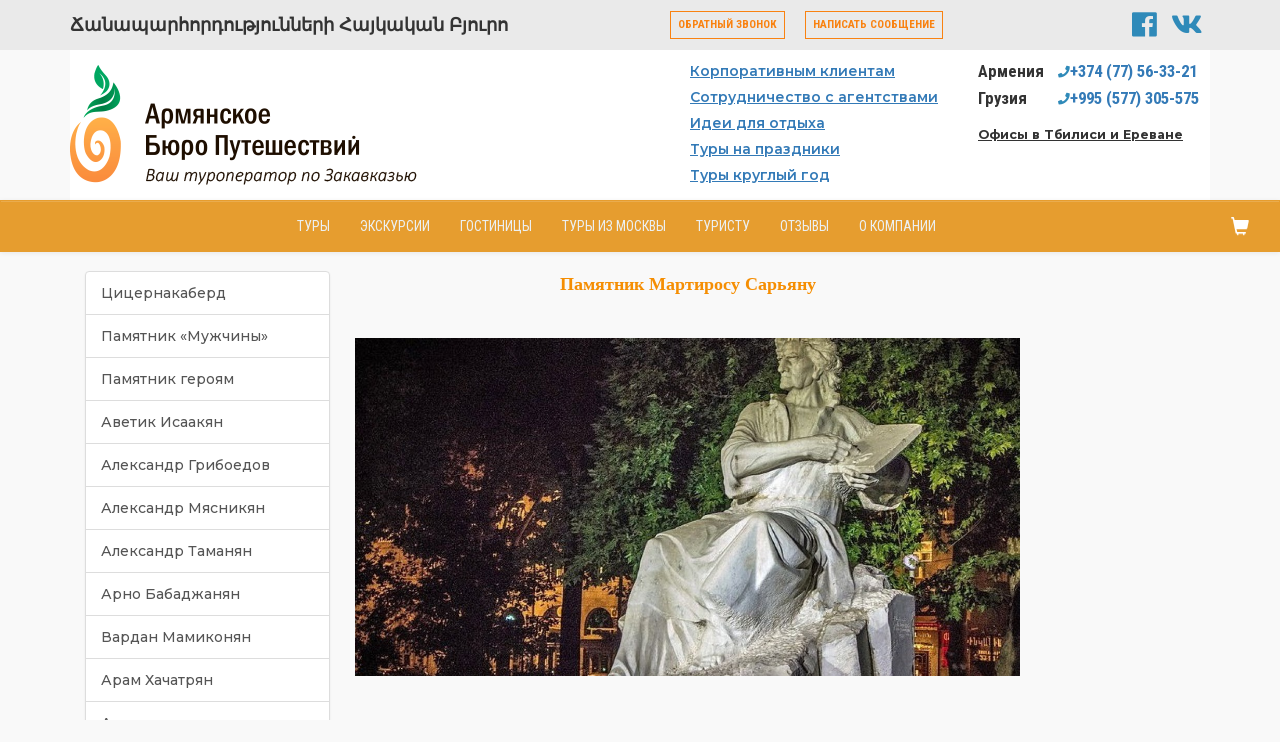

--- FILE ---
content_type: text/html; charset=UTF-8
request_url: https://abp.am/touristy_ob_armenii/chto_posmotret_v_armenii/pamyatniki_erevana/pamyatnik_sariyanu
body_size: 7773
content:
<!DOCTYPE html>
<html>
<head>
      <title> Памятник Мартиросу Сарьяну | Памятники в Ереване </title>
    <meta name="description" content=" Памятник Мартиросу Сарьяну | Памятники в Ереване "/>
    <meta name="keywords" content=" ереван, армения, памятник, что посмотреть,  памятник Мартиросу Сарьяну, Мартиросу Сарьян "/>
    <meta http-equiv="Content-Type" content="text/html; charset=utf-8"/>
    <meta name="viewport" content="width=device-width, initial-scale=1.0">
    <meta name="csrf-token" content="DRRhnGVmbDxRGK4QQZlRxoN3egy8mBLxFgR9wUXe">
    <link rel="canonical" href="https://abp.am/touristy_ob_armenii/chto_posmotret_v_armenii/pamyatniki_erevana/pamyatnik_sariyanu"/>
    <link rel="icon" href="favicon.ico" type="image/x-icon"/>

    <meta name="twitter:card" content="summary"/>  <!-- Тип окна -->
    <meta name="twitter:site" content="Туроператор «Армянское Бюро Путешествий» - туры по Армении"/>
    <meta name="twitter:title" content="Памятник Мартиросу Сарьяну | Памятники в Ереване">
    <meta name="twitter:description" content="Памятник Мартиросу Сарьяну | Памятники в Ереване"/>
    <meta name="twitter:image:src" content=""/>
    <meta name="twitter:domain" content="https://abp.am"/>
    <meta property="og:type" content="profile"/>
    <meta property="og:title" content="Памятник Мартиросу Сарьяну | Памятники в Ереване"/>
    <meta property="og:description" content="Памятник Мартиросу Сарьяну | Памятники в Ереване"/>
    <meta property="og:image" content="https://abp-am.storage.yandexcloud.net/page/image/4b0c4c69-4d1d-4e41-bef0-1314611301bd.jpg"/>
    <meta property="og:url" content="https://abp.am/touristy_ob_armenii/chto_posmotret_v_armenii/pamyatniki_erevana/pamyatnik_sariyanu"/>
    <meta property="og:see_also" content="https://abp.am"/>
    <meta property="og:site_name" content="Туроператор «Армянское Бюро Путешествий» - туры по Армении"/>
        <meta property="business:contact_data:street_address"
          content=", , "/>
    <meta property="business:contact_data:locality" content=""/>
    <meta property="business:contact_data:email" content=""/>
    <meta property="business:contact_data:phone_number" content=""/>
    <meta property="business:contact_data:website" content="https://abp.am"/>

          <link rel="stylesheet" href="/web/css/all.css"/>
        <link rel="stylesheet" href="https://use.fontawesome.com/releases/v5.8.1/css/all.css"
          integrity="sha384-50oBUHEmvpQ+1lW4y57PTFmhCaXp0ML5d60M1M7uH2+nqUivzIebhndOJK28anvf" crossorigin="anonymous">
    <!-- Facebook Pixel Code -->
<script>
  !function(f,b,e,v,n,t,s)
  {if(f.fbq)return;n=f.fbq=function(){n.callMethod?
    n.callMethod.apply(n,arguments):n.queue.push(arguments)};
    if(!f._fbq)f._fbq=n;n.push=n;n.loaded=!0;n.version='2.0';
    n.queue=[];t=b.createElement(e);t.async=!0;
    t.src=v;s=b.getElementsByTagName(e)[0];
    s.parentNode.insertBefore(t,s)}(window,document,'script',
    'https://connect.facebook.net/en_US/fbevents.js');
  fbq('init', '282955405780056');
  fbq('track', 'PageView');
</script>
<noscript>
  <img height="1" width="1"
       src="https://www.facebook.com/tr?id=282955405780056&ev=PageView
&noscript=1"/>
</noscript>
<!-- End Facebook Pixel Code -->
  <!-- Google Analytics -->
<script>
  window.ga=window.ga||function(){(ga.q=ga.q||[]).push(arguments)};ga.l=+new Date;
  ga('create', 'UA-146375547-4', 'auto');
  ga('send', 'pageview');
</script>
<script async src='https://www.google-analytics.com/analytics.js'></script>
<!-- End Google Analytics -->
<meta name="yandex-verification" content="c45f3cc508aab40f"></meta>
<meta name="yandex-verification" content="48b7b1b232938deb"></meta>
<script type="text/javascript" src="https://vk.com/js/api/openapi.js?160"></script>
<meta name="yandex-verification" content="8a84439dbd4360de"></meta>


</head>
<body>

<div id="header">
  <div class="header">

  <div class="header-toolbar">
    <div class="container">

      <div class="header-toolbar--items">
        <div class="company-details">
          <div class="company-name">
            <div class="rus hidden-sm hidden-md hidden-lg">Армянское Бюро Путешествий</div>
            <div class="hay">Ճանապարհորդությունների Հայկական Բյուրո</div>
          </div>
                  </div>

        <div class="header-toolbar--quickButtons">

          <div class="quickButton callback hidden-xs">
            <div class=" btn--yellow button hidden-xs">Обратный звонок</div>
            <div class="btn--yellow icon hidden-sm hidden-md hidden-lg">
              <span class="fa fa-phone-square"></span>
            </div>
          </div>

                                                                      
          <div class="inquire quickButton quickButton--inquire btn--blue hidden-xs">
            <div class="btn--yellow button "> Написать сообщение</div>
            <div class="btn--yellow icon hidden-sm hidden-md hidden-lg">
              <span class="fa fa-envelope"></span>
            </div>
          </div>
        </div>

        <div class="header-toolbar--socialNetworks">
          <a href="https://www.facebook.com/TuryvArmeniyu/" target="_blank">
            <div class="fab fa-facebook"></div>
          </a>
          <a href="https://vk.com/turyvarmeniyu" target="_blank">
            <div class="fab fa-vk"></div>
          </a>
        </div>
      </div>

    </div>
  </div>


  <div class="container">
    <div class="header-content">

      <div class="company-logo">
        <div class="hidden-sm hidden-md hidden-lg short">
          <a href="/" title="Армянское Бюро Путешествий - туры в Армению">
            <img src="/web/images/brand/logo-short.png" title="Армянское Бюро Путешествий">
          </a>
        </div>

        <div class="hidden-xs full">
          <a href="/" title="Армянское Бюро Путешествий - туры в Армению">
            <img src="/web/images/brand/logo.png" title="Армянское Бюро Путешествий">
          </a>
        </div>
      </div>

      <div class="company-additional">
        <div class="links">
          <a href="/tours_in_armenia/korporativnye_tury" title="Корпоративные туры в Армению">Корпоративным клиентам</a>
          <a href="/o_kompanii/sotrudnichestvo" title="Туроператор Армении">Сотрудничество с агентствами</a>
          <a href="/tours_in_armenia" title="Идеи для отдыха в Армении">Идеи для отдыха</a>
          <a href="/turi_v_armeniyu_na_prazdniki" title="Туры в Армению на праздники">Туры на праздники</a>
          <a href="/armenia" title="Туры в Армению">Туры круглый год</a>
        </div>

        <div class="company-contacts">
          <div class="company-phones">
                <div class="phone">
    <div class="country">Армения</div>
    <div class="fa fa-phone"></div>
    <div class="phone-number">
      <a href="tel:+374 (77) 56-33-21" nowrap>
        <nobr class="">
          <span class="prefix">+374</span>
          <span class="code">(77)</span>
          <span class="number">56-33-21</span>
        </nobr>
      </a>
    </div>
              </div>

    <div class="phone">
    <div class="country">Грузия</div>
    <div class="fa fa-phone"></div>
    <div class="phone-number">
      <a href="tel:+995 (577) 305-575" nowrap>
        <nobr class="">
          <span class="prefix">+995</span>
          <span class="code">(577)</span>
          <span class="number">305-575</span>
        </nobr>
      </a>
    </div>
              </div>

          </div>
          <div class="company-offices">
            <a href="/o_kompanii/kontakty" title="Купить туры в Армению в Москве, Тбилиси и Ереване">Офисы в Тбилиси и Ереване</a>
          </div>
        </div>
      </div>

    </div>
  </div>


</div>

                                                                                                                                                                                                                                        
                                                                                                                                                                                                                

              
<div id="nav-wrapper">
  <nav id="nav" class="navbar navbar-default">

      <!-- Brand and toggle get grouped for better mobile display -->
      <div class="navbar-header">

        <div class="rightPanel">
          <div id="currentMenu">
              
<ul class="nav navbar-nav visible-xs visible-sm">
                    <li><a href="#"></a></li>
    </ul>
          </div>
          <div class="buttons">
            <button type="button" class="navbar-toggle collapsed" data-toggle="collapse" data-target="#mainmenu"
                    aria-expanded="false">
              <span class="icon-bar"></span>
              <span class="icon-bar"></span>
              <span class="icon-bar"></span>
            </button>
            
            
            <button class="navbar-toggle collapsed inquire">
              <span class="fas fa-envelope message"></span>
            </button>
          </div>
         </div>

        
      </div>

      <!-- Collect the nav links, forms, and other content for toggling -->

      <div class="collapse navbar-collapse nav-center" id="mainmenu">
        <ul class="nav navbar-nav">
                                                                                                <li ><a href="/tury_v_armeniyu">Туры</a></li>
                                                                                                            <li ><a href="/ekskursii_po_armenii">Экскурсии</a></li>
                                                                                                            <li ><a href="/hotels_in_armenia">Гостиницы</a></li>
                                                                                                            <li ><a href="/tury_v_armeniyu_iz_moskvy">Туры из Москвы</a></li>
                                                                                                            <li ><a href="/touristy_ob_armenii">Туристу</a></li>
                                                                                                            <li ><a href="/armenia_otzyvy_turistov">Отзывы</a></li>
                                                                                                            <li ><a href="/o_kompanii">О Компании</a></li>
                              </ul>

        <div class="toolbar">

          
          
          <a class="navbar-brand cartButton" href="/cart">
            <span class="icon glyphicon glyphicon-shopping-cart"></span>
                      </a>

        </div>

      </div><!-- /.navbar-collapse -->



  </nav>
</div></div>
<div id="app"></div>
<div id="content">
  
  

  
    <div class="container pageContainer">
      <div class="col-md-3">
        <div class="sidebar visible-xs visible-sm">
    <span class="fa fa-menu"></span>
</div>

<div class="sidebar hidden-xs hidden-sm">
  <div class="list-group">
                                                                            <a class="list-group-item " href="/touristy_ob_armenii/chto_posmotret_v_armenii/pamyatniki_erevana/pamyatnik_cicernakaberd">Цицернакаберд</a>
                                                                                        <a class="list-group-item " href="/touristy_ob_armenii/chto_posmotret_v_armenii/pamyatniki_erevana/pamyatnik_mujchiny">Памятник «Мужчины»</a>
                                                                                        <a class="list-group-item " href="/touristy_ob_armenii/chto_posmotret_v_armenii/pamyatniki_erevana/pamyatnik_geroyam">Памятник героям</a>
                                                                                        <a class="list-group-item " href="/touristy_ob_armenii/chto_posmotret_v_armenii/pamyatniki_erevana/avetik_isaakyan">Аветик Исаакян</a>
                                                                                        <a class="list-group-item " href="/touristy_ob_armenii/chto_posmotret_v_armenii/pamyatniki_erevana/aleksandr_griboedov">Александр Грибоедов</a>
                                                                                        <a class="list-group-item " href="/touristy_ob_armenii/chto_posmotret_v_armenii/pamyatniki_erevana/aleksandr_myasnikyan">Александр Мясникян</a>
                                                                                        <a class="list-group-item " href="/touristy_ob_armenii/chto_posmotret_v_armenii/pamyatniki_erevana/pamyatnik_tamanyanu">Александр Таманян</a>
                                                                                        <a class="list-group-item " href="/touristy_ob_armenii/chto_posmotret_v_armenii/pamyatniki_erevana/pamyatnik_babadjanyanu">Арно Бабаджанян</a>
                                                                                        <a class="list-group-item " href="/touristy_ob_armenii/chto_posmotret_v_armenii/pamyatniki_erevana/pamyatnik_mamikonyanu">Вардан Мамиконян</a>
                                                                                        <a class="list-group-item " href="/touristy_ob_armenii/chto_posmotret_v_armenii/pamyatniki_erevana/pamyatnik_hachatryanu">Арам Хачатрян</a>
                                                                                        <a class="list-group-item " href="/touristy_ob_armenii/chto_posmotret_v_armenii/pamyatniki_erevana/pamyatnik_argishti">Аргишти</a>
                                                                                        <a class="list-group-item " href="/touristy_ob_armenii/chto_posmotret_v_armenii/pamyatniki_erevana/pamyatnik_tigranyanu">Армен Тигранян</a>
                                                                                        <a class="list-group-item " href="/touristy_ob_armenii/chto_posmotret_v_armenii/pamyatniki_erevana/pamyatnik_teriyanu">Ваан Терьян</a>
                                                                                        <a class="list-group-item " href="/touristy_ob_armenii/chto_posmotret_v_armenii/pamyatniki_erevana/pamyatnik_saroyanu">Вильям Сароян</a>
                                                                                        <a class="list-group-item " href="/touristy_ob_armenii/chto_posmotret_v_armenii/pamyatniki_erevana/pamyatnik_sasunci">Давид Сасунци</a>
                                                                                        <a class="list-group-item " href="/touristy_ob_armenii/chto_posmotret_v_armenii/pamyatniki_erevana/pamyatnik_engibarovu">Леонид Енгибаров</a>
                                                                                        <a class="list-group-item " href="/touristy_ob_armenii/chto_posmotret_v_armenii/pamyatniki_erevana/pamyatnik_nalbandyanu">Микаэл Налбандян</a>
                                                                                        <a class="list-group-item " href="/touristy_ob_armenii/chto_posmotret_v_armenii/pamyatniki_erevana/pamyatnik_andraniku">Зоравар Андраник</a>
                                                                                        <a class="list-group-item " href="/touristy_ob_armenii/chto_posmotret_v_armenii/pamyatniki_erevana/pamyatnik_aivazovskomu">Иван Айвазовский</a>
                                                                                        <a class="list-group-item " href="/touristy_ob_armenii/chto_posmotret_v_armenii/pamyatniki_erevana/pamyatnik_isakovu">Адмирал Исаков</a>
                                                                                        <a class="list-group-item " href="/touristy_ob_armenii/chto_posmotret_v_armenii/pamyatniki_erevana/pamyatnik_komitasu">Комитас</a>
                                                                                        <a class="list-group-item " href="/touristy_ob_armenii/chto_posmotret_v_armenii/pamyatniki_erevana/pamyatnik_charentsu">Егише Чаренц</a>
                                                                                        <a class="list-group-item " href="/touristy_ob_armenii/chto_posmotret_v_armenii/pamyatniki_erevana/pamyatnik_kotu">Кот</a>
                                                                                        <a class="list-group-item " href="/touristy_ob_armenii/chto_posmotret_v_armenii/pamyatniki_erevana/musaler">Мусалер</a>
                                                                                        <a class="list-group-item " href="/touristy_ob_armenii/chto_posmotret_v_armenii/pamyatniki_erevana/pamyatnik_pobedy">Мать Армения</a>
                                                                                        <a class="list-group-item " href="/touristy_ob_armenii/chto_posmotret_v_armenii/pamyatniki_erevana/pamyatnik_mashtocu">Месроп Маштоц</a>
                                                                                        <a class="list-group-item " href="/touristy_ob_armenii/chto_posmotret_v_armenii/pamyatniki_erevana/pamyatnik_stepanyanu">Нельсон Степанян</a>
                                                                                        <a class="list-group-item active" href="/touristy_ob_armenii/chto_posmotret_v_armenii/pamyatniki_erevana/pamyatnik_sariyanu">Мартирос Сарьян</a>
                                                                                        <a class="list-group-item " href="/touristy_ob_armenii/chto_posmotret_v_armenii/pamyatniki_erevana/pamyatnik_bagramyanu">Ованес Баграмян</a>
                                                                                        <a class="list-group-item " href="/touristy_ob_armenii/chto_posmotret_v_armenii/pamyatniki_erevana/pamyatnik_petrosyanu">Тигран Петросян</a>
                                                                                        <a class="list-group-item " href="/touristy_ob_armenii/chto_posmotret_v_armenii/pamyatniki_erevana/pamyatnik_sayat_nova">Саят-Нова</a>
                                                                                        <a class="list-group-item " href="/touristy_ob_armenii/chto_posmotret_v_armenii/pamyatniki_erevana/pamyatnik_shaumyanu">Степан Шаумян</a>
                                                                                        <a class="list-group-item " href="/touristy_ob_armenii/chto_posmotret_v_armenii/pamyatniki_erevana/pamyatnik_ruki_drujby">Руки Дружбы</a>
                                                                                        <a class="list-group-item " href="/touristy_ob_armenii/chto_posmotret_v_armenii/pamyatniki_erevana/pamyatnik_hachaturu_abovyanu">Хачатур Абовян</a>
                        </div>
</div>


      </div>
      <div class="col-md-7">
        <div class="row">

          <h1>Памятник Мартиросу Сарьяну</h1>

                      <div class="page_image">
              <img class="img-responsive" src="https://abp-am.storage.yandexcloud.net/page/image/4b0c4c69-4d1d-4e41-bef0-1314611301bd.jpg" alt="">
            </div>
          
          <div class="page_text"></div>
          
        </div>
      </div>
    </div>
  


</div>

<div id="footer">
  

<div id="quickLink"><div class="quickLink">
  <div class="container">
    <div class="col-md-12">
      <div class="row">
        <ul>
                                                          </ul>
      </div>
    </div>
  </div>
</div></div>

<div class="footer">
  <div class="container">
    <div class="additionalContent">


      <div class="aboutCompany">
        <div class="aboutCompany-text">
          Туроператор «Армянское Бюро путешествий» является одним из ведущих туроператоров в Республике Армения и
          предоставляет широкий спектр туристических услуг на территории Армении и Грузии от индивидуальных туров до
          корпоративных мероприятий на высоком уровне. Компания ведёт свою историю с 2004 года и официально основана в качестве
          туристической компании в 2006 году, имеет офисы в Ереване,
          Тбилиси.
        </div>
        <div class="aboutCompany-rosturizm">
                  </div>
              </div>

      <div class="socialNetworks">
        <div class="socialNetwork-widget facebook">
          <div class="fb-page"
               data-href="https://www.facebook.com/TuryvArmeniyu"
               data-width="340"
               data-hide-cover="false"
               data-show-facepile="true">

          </div>
        </div>
        <div class="socialNetwork-widget vk">
          <div id="vk_groups"></div>
          <script type="text/javascript">
            VK.Widgets.Group("vk_groups", {mode: 3, no_cover: 1}, 104863193);
          </script>
        </div>
      </div>

    </div>
  </div>

  <div class="footer-contactLine">
    <div class="contactLine-primary">
      <div class="quickButton callback btn--yellow">
        <div class="button hidden-xs">Перезвоните мне</div>
        <div class="icon hidden-sm hidden-md hidden-lg">
          <span class="fa fa-phone-square"></span>
        </div>
      </div>

      <div class="mainPhone">
        <div class="phoneRussiaNumber">
          <a href="tel:" nowrap>
            <nobr>
              <span class="fa fa-phoneRussia icon"></span>
              <span class="prefix"></span>
              <span class="code">()</span>
              <span class="number"></span>
            </nobr>
          </a>
                  </div>
      </div>

      <div class="quickButton inquire  btn--blue">
        <div class="button hidden-xs">Отправить сообщение</div>
        <div class="icon hidden-sm hidden-md hidden-lg">
          <span class="fa fa-envelope"></span>
        </div>
      </div>
    </div>
    <div class="contactLine-secondary">
      <div class="phoneNumbers">
        <div class="number"><span>Тбилиси:</span> +995 (577) 305-575</div>
        <div class="number"><span>Ереван:</span> +374 (77) 56-33-21</div>
      </div>
    </div>


  </div>

  <div class="legal">
    <div class="copyright">
      <div class="copyright-title">© Армянское Бюро Путешествий 2006-2022</div>
      <div class="copyright-name">
        Все права защищены и охраняются действующим
        <nobr>законодательством Российской Федерации.</nobr>
        Представленная на сайте информация не является публичной офертой.
      </div>
    </div>
    <div class="representation">
    </div>
  </div>

</div>
</div>

  <script src="/web/js/all.js"></script>

<div id="fb-root"></div> <!--LiveInternet counter--><script type="text/javascript">
  new Image().src = "//counter.yadro.ru/hit?r"+
    escape(document.referrer)+((typeof(screen)=="undefined")?"":
      ";s"+screen.width+"*"+screen.height+"*"+(screen.colorDepth?
      screen.colorDepth:screen.pixelDepth))+";u"+escape(document.URL)+
    ";h"+escape(document.title.substring(0,150))+
    ";"+Math.random();</script><!--/LiveInternet-->
<script type="text/javascript">!function () {
    var t = document.createElement("script");
    t.type = "text/javascript", t.async = !0, t.src = "https://vk.com/js/api/openapi.js?160", t.onload = function () {
      VK.Retargeting.Init("VK-RTRG-366403-91BB1"), VK.Retargeting.Hit()
    }, document.head.appendChild(t)
  }();</script>
<noscript><img src="https://vk.com/rtrg?p=VK-RTRG-366403-91BB1" style="position:fixed; left:-999px;" alt=""/></noscript>
<!-- BEGIN JIVOSITE CODE {literal} -->
<script type='text/javascript'>
  (function(){ var widget_id = 'o717sUi6WF';var d=document;var w=window;function l(){
    var s = document.createElement('script'); s.type = 'text/javascript'; s.async = true;
    s.src = '//code.jivosite.com/script/widget/'+widget_id
    ; var ss = document.getElementsByTagName('script')[0]; ss.parentNode.insertBefore(s, ss);}
    if(d.readyState=='complete'){l();}else{if(w.attachEvent){w.attachEvent('onload',l);}
    else{w.addEventListener('load',l,false);}}})();
</script>
<!-- {/literal} END JIVOSITE CODE -->
<script crossorigin="anonymous" src="https://connect.facebook.net/ru_RU/sdk.js#xfbml=1&version=v3.2" acync="" defer=""></script>
<!--  регистрация целей -->
<script type="text/javascript">
  /* GOALS */
function e(eid) {return document.getElementById(eid)};

var yaMetrikaCnt=null;

function registerGoal(name,google,yandex){
	if(google==null) google=true;
	if(yandex==null) yandex=true;
	//для яндекса
	if(typeof ym==='function'){
		var ya_counter=getNewYandexMetrikaCounter();
		if(ya_counter && yandex) ym(ya_counter,'reachGoal',name);
	}else{
		if(yaMetrikaCnt==null) yaMetrikaCnt=getYaCounter();
		if (yaMetrikaCnt!=null && yandex){
			var yaGoalParams={};
			yaMetrikaCnt.reachGoal(name,yaGoalParams);
		}
	}
	if(google) registerGA(name);
	console.log(name);
}

var use_gtag=false;
function registerGA(ev){
	if(typeof ga!=="undefined" && !use_gtag){
		ga('send','pageview','/'+ev.toString());
	}else if ((typeof gtag!=="undefined" && use_gtag) || (typeof ga==="undefined" && typeof gtag!=="undefined")){
		gtag('event', ev,{
				'event_category': 'pageview',
				'event_action': ev.toString(),
			}
		);
	}
}

function getNewYandexMetrikaCounter(){
	var s=null;
	for(var i=0; i < document.getElementsByTagName('script').length; ++i){
		if(document.getElementsByTagName('script')[i].innerHTML.indexOf('ym(')>0){ s=document.getElementsByTagName('script')[i].innerHTML; break; }
	}
	if(s==null) return false;
 	var num=s.toString().match(new RegExp('id\:([0-9]{1,})'));
	if(!num){
		num=s.toString().match(new RegExp('ym([^0-9\"]{1,})([0-9]{1,}),'));
		num[1]=num[2];
	}
	return num && num[1] ? num[1] : false;
}
function getYaCounter(eid){
	var s=null;
	if(e(eid)===null || e(eid)===undefined){
		for(var i = 0; i < document.getElementsByTagName('script').length; i ++){
			if(document.getElementsByTagName('script')[i].innerHTML.indexOf('yaCounter') > 0){ s=document.getElementsByTagName('script')[i].innerHTML; break; }
		}
	}else{ s=e(eid).innerHTML; }
	if(s==null) return null;
	var pos = s.indexOf('yaCounter');
	var sim=s[pos];
	while(isNaN(sim)){ pos++; sim=s[pos]; }
	var num=sim;
	while(!isNaN(s[pos]) && s[pos]!=' ' && s[pos]!=' '){ pos++; num=num.toString()+s[pos].toString(); }
	num=num.replace(/ /g,'');
	num=num.replace(/=/g,'');
	return (window['yaCounter'+num]==undefined) ? null : window['yaCounter'+num];
}
window.addEventListener('load',initializeActions);
function initializeActions(){
	var phones=document.querySelectorAll('a[href^=tel]');
	for (var i=0;i<phones.length;i++) phones[i].addEventListener('click',function(){registerGoal('PHONE_CLICK');});

	var emails=document.querySelectorAll('a[href^=mailto]');
	for (i=0;i<emails.length;i++) emails[i].addEventListener('click',function(){registerGoal('EMAIL_CLICK');});

	var cartButton=document.querySelector('.navbar-brand.cartButton');
	if (cartButton!=null) cartButton.addEventListener('click',function(){registerGoal('CART_CLICK');});

	var checkoutButton=document.querySelector('#orderCheckout');
	if (checkoutButton!=null) checkoutButton.addEventListener('click',function(){registerGoal('CHECKOUT_CLICK');});

	var orderConfirm=document.querySelector('#orderConfirm');
	if (orderConfirm!=null) orderConfirm.addEventListener('click',function(){registerGoal('SEND_ORDER');});

	var callbackButons=document.querySelectorAll('.quickButton.callback');
	for (i=0;i<callbackButons.length;i++) callbackButons[i].addEventListener('click',function(){
		setTimeout(function(){
			var submitButton=document.querySelector('div[data-remodal-id=modalCallback] .remodal-confirm');
			if (submitButton!=null) submitButton.addEventListener('click',function(){registerGoal('CALLBACK_SUBMIT');});
			},1000);
		});

	var messageButons=document.querySelectorAll('.quickButton.inquire');
	for (i=0;i<messageButons.length;i++) messageButons[i].addEventListener('click',function(){
		setTimeout(function(){
			var submitButton=document.querySelector('div[data-remodal-id=modalInquire] .remodal-confirm');
			if (submitButton!=null) submitButton.addEventListener('click',function(){registerGoal('MESSAGE_SUBMIT');});
			},1500);
		});
	}
/* END GOALS */
</script>
</body>
</html>

--- FILE ---
content_type: text/html; charset=UTF-8
request_url: https://abp.am/cart/all?_token=DRRhnGVmbDxRGK4QQZlRxoN3egy8mBLxFgR9wUXe
body_size: 807
content:
{"items":[],"empty":true}

--- FILE ---
content_type: text/css
request_url: https://abp.am/web/css/all.css
body_size: 44990
content:
@import url(https://fonts.googleapis.com/css?family=Montserrat:400,500,600,600i,700|Roboto+Condensed:300,400,700|Roboto:300,400,500,700&display=swap&subset=cyrillic);
/*!
 * Bootstrap v3.4.1 (https://getbootstrap.com/)
 * Copyright 2011-2019 Twitter, Inc.
 * Licensed under MIT (https://github.com/twbs/bootstrap/blob/master/LICENSE)
 *//*! normalize.css v3.0.3 | MIT License | github.com/necolas/normalize.css */html{font-family:sans-serif;-ms-text-size-adjust:100%;-webkit-text-size-adjust:100%}body{margin:0}article,aside,details,figcaption,figure,footer,header,hgroup,main,menu,nav,section,summary{display:block}audio,canvas,progress,video{display:inline-block;vertical-align:baseline}audio:not([controls]){display:none;height:0}[hidden],template{display:none}a{background-color:transparent}a:active,a:hover{outline:0}abbr[title]{border-bottom:none;text-decoration:underline;-webkit-text-decoration:underline dotted;-moz-text-decoration:underline dotted;text-decoration:underline dotted}b,strong{font-weight:700}dfn{font-style:italic}h1{font-size:2em;margin:.67em 0}mark{background:#ff0;color:#000}small{font-size:80%}sub,sup{font-size:75%;line-height:0;position:relative;vertical-align:baseline}sup{top:-.5em}sub{bottom:-.25em}img{border:0}svg:not(:root){overflow:hidden}figure{margin:1em 40px}hr{-webkit-box-sizing:content-box;-moz-box-sizing:content-box;box-sizing:content-box;height:0}pre{overflow:auto}code,kbd,pre,samp{font-family:monospace,monospace;font-size:1em}button,input,optgroup,select,textarea{color:inherit;font:inherit;margin:0}button{overflow:visible}button,select{text-transform:none}button,html input[type=button],input[type=reset],input[type=submit]{-webkit-appearance:button;cursor:pointer}button[disabled],html input[disabled]{cursor:default}button::-moz-focus-inner,input::-moz-focus-inner{border:0;padding:0}input{line-height:normal}input[type=checkbox],input[type=radio]{-webkit-box-sizing:border-box;-moz-box-sizing:border-box;box-sizing:border-box;padding:0}input[type=number]::-webkit-inner-spin-button,input[type=number]::-webkit-outer-spin-button{height:auto}input[type=search]{-webkit-appearance:textfield;-webkit-box-sizing:content-box;-moz-box-sizing:content-box;box-sizing:content-box}input[type=search]::-webkit-search-cancel-button,input[type=search]::-webkit-search-decoration{-webkit-appearance:none}fieldset{border:1px solid silver;margin:0 2px;padding:.35em .625em .75em}legend{border:0;padding:0}textarea{overflow:auto}optgroup{font-weight:700}table{border-collapse:collapse;border-spacing:0}td,th{padding:0}/*! Source: https://github.com/h5bp/html5-boilerplate/blob/master/src/css/main.css */@media print{*,:after,:before{color:#000!important;text-shadow:none!important;background:0 0!important;-webkit-box-shadow:none!important;box-shadow:none!important}a,a:visited{text-decoration:underline}a[href]:after{content:" (" attr(href) ")"}abbr[title]:after{content:" (" attr(title) ")"}a[href^="#"]:after,a[href^="javascript:"]:after{content:""}blockquote,pre{border:1px solid #999;page-break-inside:avoid}thead{display:table-header-group}img,tr{page-break-inside:avoid}img{max-width:100%!important}h2,h3,p{orphans:3;widows:3}h2,h3{page-break-after:avoid}.navbar{display:none}.btn>.caret,.dropup>.btn>.caret{border-top-color:#000!important}.label{border:1px solid #000}.table{border-collapse:collapse!important}.table td,.table th{background-color:#fff!important}.table-bordered td,.table-bordered th{border:1px solid #ddd!important}}@font-face{font-family:"Glyphicons Halflings";src:url(/web/fonts/glyphicons-halflings-regular.eot);src:url(/web/fonts/glyphicons-halflings-regular.eot?#iefix) format("embedded-opentype"),url(/web/fonts/glyphicons-halflings-regular.woff2) format("woff2"),url(/web/fonts/glyphicons-halflings-regular.woff) format("woff"),url(/web/fonts/glyphicons-halflings-regular.ttf) format("truetype"),url(/web/fonts/glyphicons-halflings-regular.svg#glyphicons_halflingsregular) format("svg")}.glyphicon{position:relative;top:1px;display:inline-block;font-family:"Glyphicons Halflings";font-style:normal;font-weight:400;line-height:1;-webkit-font-smoothing:antialiased;-moz-osx-font-smoothing:grayscale}.glyphicon-asterisk:before{content:"*"}.glyphicon-plus:before{content:"+"}.glyphicon-eur:before,.glyphicon-euro:before{content:"\20AC"}.glyphicon-minus:before{content:"\2212"}.glyphicon-cloud:before{content:"\2601"}.glyphicon-envelope:before{content:"\2709"}.glyphicon-pencil:before{content:"\270F"}.glyphicon-glass:before{content:"\E001"}.glyphicon-music:before{content:"\E002"}.glyphicon-search:before{content:"\E003"}.glyphicon-heart:before{content:"\E005"}.glyphicon-star:before{content:"\E006"}.glyphicon-star-empty:before{content:"\E007"}.glyphicon-user:before{content:"\E008"}.glyphicon-film:before{content:"\E009"}.glyphicon-th-large:before{content:"\E010"}.glyphicon-th:before{content:"\E011"}.glyphicon-th-list:before{content:"\E012"}.glyphicon-ok:before{content:"\E013"}.glyphicon-remove:before{content:"\E014"}.glyphicon-zoom-in:before{content:"\E015"}.glyphicon-zoom-out:before{content:"\E016"}.glyphicon-off:before{content:"\E017"}.glyphicon-signal:before{content:"\E018"}.glyphicon-cog:before{content:"\E019"}.glyphicon-trash:before{content:"\E020"}.glyphicon-home:before{content:"\E021"}.glyphicon-file:before{content:"\E022"}.glyphicon-time:before{content:"\E023"}.glyphicon-road:before{content:"\E024"}.glyphicon-download-alt:before{content:"\E025"}.glyphicon-download:before{content:"\E026"}.glyphicon-upload:before{content:"\E027"}.glyphicon-inbox:before{content:"\E028"}.glyphicon-play-circle:before{content:"\E029"}.glyphicon-repeat:before{content:"\E030"}.glyphicon-refresh:before{content:"\E031"}.glyphicon-list-alt:before{content:"\E032"}.glyphicon-lock:before{content:"\E033"}.glyphicon-flag:before{content:"\E034"}.glyphicon-headphones:before{content:"\E035"}.glyphicon-volume-off:before{content:"\E036"}.glyphicon-volume-down:before{content:"\E037"}.glyphicon-volume-up:before{content:"\E038"}.glyphicon-qrcode:before{content:"\E039"}.glyphicon-barcode:before{content:"\E040"}.glyphicon-tag:before{content:"\E041"}.glyphicon-tags:before{content:"\E042"}.glyphicon-book:before{content:"\E043"}.glyphicon-bookmark:before{content:"\E044"}.glyphicon-print:before{content:"\E045"}.glyphicon-camera:before{content:"\E046"}.glyphicon-font:before{content:"\E047"}.glyphicon-bold:before{content:"\E048"}.glyphicon-italic:before{content:"\E049"}.glyphicon-text-height:before{content:"\E050"}.glyphicon-text-width:before{content:"\E051"}.glyphicon-align-left:before{content:"\E052"}.glyphicon-align-center:before{content:"\E053"}.glyphicon-align-right:before{content:"\E054"}.glyphicon-align-justify:before{content:"\E055"}.glyphicon-list:before{content:"\E056"}.glyphicon-indent-left:before{content:"\E057"}.glyphicon-indent-right:before{content:"\E058"}.glyphicon-facetime-video:before{content:"\E059"}.glyphicon-picture:before{content:"\E060"}.glyphicon-map-marker:before{content:"\E062"}.glyphicon-adjust:before{content:"\E063"}.glyphicon-tint:before{content:"\E064"}.glyphicon-edit:before{content:"\E065"}.glyphicon-share:before{content:"\E066"}.glyphicon-check:before{content:"\E067"}.glyphicon-move:before{content:"\E068"}.glyphicon-step-backward:before{content:"\E069"}.glyphicon-fast-backward:before{content:"\E070"}.glyphicon-backward:before{content:"\E071"}.glyphicon-play:before{content:"\E072"}.glyphicon-pause:before{content:"\E073"}.glyphicon-stop:before{content:"\E074"}.glyphicon-forward:before{content:"\E075"}.glyphicon-fast-forward:before{content:"\E076"}.glyphicon-step-forward:before{content:"\E077"}.glyphicon-eject:before{content:"\E078"}.glyphicon-chevron-left:before{content:"\E079"}.glyphicon-chevron-right:before{content:"\E080"}.glyphicon-plus-sign:before{content:"\E081"}.glyphicon-minus-sign:before{content:"\E082"}.glyphicon-remove-sign:before{content:"\E083"}.glyphicon-ok-sign:before{content:"\E084"}.glyphicon-question-sign:before{content:"\E085"}.glyphicon-info-sign:before{content:"\E086"}.glyphicon-screenshot:before{content:"\E087"}.glyphicon-remove-circle:before{content:"\E088"}.glyphicon-ok-circle:before{content:"\E089"}.glyphicon-ban-circle:before{content:"\E090"}.glyphicon-arrow-left:before{content:"\E091"}.glyphicon-arrow-right:before{content:"\E092"}.glyphicon-arrow-up:before{content:"\E093"}.glyphicon-arrow-down:before{content:"\E094"}.glyphicon-share-alt:before{content:"\E095"}.glyphicon-resize-full:before{content:"\E096"}.glyphicon-resize-small:before{content:"\E097"}.glyphicon-exclamation-sign:before{content:"\E101"}.glyphicon-gift:before{content:"\E102"}.glyphicon-leaf:before{content:"\E103"}.glyphicon-fire:before{content:"\E104"}.glyphicon-eye-open:before{content:"\E105"}.glyphicon-eye-close:before{content:"\E106"}.glyphicon-warning-sign:before{content:"\E107"}.glyphicon-plane:before{content:"\E108"}.glyphicon-calendar:before{content:"\E109"}.glyphicon-random:before{content:"\E110"}.glyphicon-comment:before{content:"\E111"}.glyphicon-magnet:before{content:"\E112"}.glyphicon-chevron-up:before{content:"\E113"}.glyphicon-chevron-down:before{content:"\E114"}.glyphicon-retweet:before{content:"\E115"}.glyphicon-shopping-cart:before{content:"\E116"}.glyphicon-folder-close:before{content:"\E117"}.glyphicon-folder-open:before{content:"\E118"}.glyphicon-resize-vertical:before{content:"\E119"}.glyphicon-resize-horizontal:before{content:"\E120"}.glyphicon-hdd:before{content:"\E121"}.glyphicon-bullhorn:before{content:"\E122"}.glyphicon-bell:before{content:"\E123"}.glyphicon-certificate:before{content:"\E124"}.glyphicon-thumbs-up:before{content:"\E125"}.glyphicon-thumbs-down:before{content:"\E126"}.glyphicon-hand-right:before{content:"\E127"}.glyphicon-hand-left:before{content:"\E128"}.glyphicon-hand-up:before{content:"\E129"}.glyphicon-hand-down:before{content:"\E130"}.glyphicon-circle-arrow-right:before{content:"\E131"}.glyphicon-circle-arrow-left:before{content:"\E132"}.glyphicon-circle-arrow-up:before{content:"\E133"}.glyphicon-circle-arrow-down:before{content:"\E134"}.glyphicon-globe:before{content:"\E135"}.glyphicon-wrench:before{content:"\E136"}.glyphicon-tasks:before{content:"\E137"}.glyphicon-filter:before{content:"\E138"}.glyphicon-briefcase:before{content:"\E139"}.glyphicon-fullscreen:before{content:"\E140"}.glyphicon-dashboard:before{content:"\E141"}.glyphicon-paperclip:before{content:"\E142"}.glyphicon-heart-empty:before{content:"\E143"}.glyphicon-link:before{content:"\E144"}.glyphicon-phone:before{content:"\E145"}.glyphicon-pushpin:before{content:"\E146"}.glyphicon-usd:before{content:"\E148"}.glyphicon-gbp:before{content:"\E149"}.glyphicon-sort:before{content:"\E150"}.glyphicon-sort-by-alphabet:before{content:"\E151"}.glyphicon-sort-by-alphabet-alt:before{content:"\E152"}.glyphicon-sort-by-order:before{content:"\E153"}.glyphicon-sort-by-order-alt:before{content:"\E154"}.glyphicon-sort-by-attributes:before{content:"\E155"}.glyphicon-sort-by-attributes-alt:before{content:"\E156"}.glyphicon-unchecked:before{content:"\E157"}.glyphicon-expand:before{content:"\E158"}.glyphicon-collapse-down:before{content:"\E159"}.glyphicon-collapse-up:before{content:"\E160"}.glyphicon-log-in:before{content:"\E161"}.glyphicon-flash:before{content:"\E162"}.glyphicon-log-out:before{content:"\E163"}.glyphicon-new-window:before{content:"\E164"}.glyphicon-record:before{content:"\E165"}.glyphicon-save:before{content:"\E166"}.glyphicon-open:before{content:"\E167"}.glyphicon-saved:before{content:"\E168"}.glyphicon-import:before{content:"\E169"}.glyphicon-export:before{content:"\E170"}.glyphicon-send:before{content:"\E171"}.glyphicon-floppy-disk:before{content:"\E172"}.glyphicon-floppy-saved:before{content:"\E173"}.glyphicon-floppy-remove:before{content:"\E174"}.glyphicon-floppy-save:before{content:"\E175"}.glyphicon-floppy-open:before{content:"\E176"}.glyphicon-credit-card:before{content:"\E177"}.glyphicon-transfer:before{content:"\E178"}.glyphicon-cutlery:before{content:"\E179"}.glyphicon-header:before{content:"\E180"}.glyphicon-compressed:before{content:"\E181"}.glyphicon-earphone:before{content:"\E182"}.glyphicon-phone-alt:before{content:"\E183"}.glyphicon-tower:before{content:"\E184"}.glyphicon-stats:before{content:"\E185"}.glyphicon-sd-video:before{content:"\E186"}.glyphicon-hd-video:before{content:"\E187"}.glyphicon-subtitles:before{content:"\E188"}.glyphicon-sound-stereo:before{content:"\E189"}.glyphicon-sound-dolby:before{content:"\E190"}.glyphicon-sound-5-1:before{content:"\E191"}.glyphicon-sound-6-1:before{content:"\E192"}.glyphicon-sound-7-1:before{content:"\E193"}.glyphicon-copyright-mark:before{content:"\E194"}.glyphicon-registration-mark:before{content:"\E195"}.glyphicon-cloud-download:before{content:"\E197"}.glyphicon-cloud-upload:before{content:"\E198"}.glyphicon-tree-conifer:before{content:"\E199"}.glyphicon-tree-deciduous:before{content:"\E200"}.glyphicon-cd:before{content:"\E201"}.glyphicon-save-file:before{content:"\E202"}.glyphicon-open-file:before{content:"\E203"}.glyphicon-level-up:before{content:"\E204"}.glyphicon-copy:before{content:"\E205"}.glyphicon-paste:before{content:"\E206"}.glyphicon-alert:before{content:"\E209"}.glyphicon-equalizer:before{content:"\E210"}.glyphicon-king:before{content:"\E211"}.glyphicon-queen:before{content:"\E212"}.glyphicon-pawn:before{content:"\E213"}.glyphicon-bishop:before{content:"\E214"}.glyphicon-knight:before{content:"\E215"}.glyphicon-baby-formula:before{content:"\E216"}.glyphicon-tent:before{content:"\26FA"}.glyphicon-blackboard:before{content:"\E218"}.glyphicon-bed:before{content:"\E219"}.glyphicon-apple:before{content:"\F8FF"}.glyphicon-erase:before{content:"\E221"}.glyphicon-hourglass:before{content:"\231B"}.glyphicon-lamp:before{content:"\E223"}.glyphicon-duplicate:before{content:"\E224"}.glyphicon-piggy-bank:before{content:"\E225"}.glyphicon-scissors:before{content:"\E226"}.glyphicon-bitcoin:before{content:"\E227"}.glyphicon-btc:before{content:"\E227"}.glyphicon-xbt:before{content:"\E227"}.glyphicon-yen:before{content:"\A5"}.glyphicon-jpy:before{content:"\A5"}.glyphicon-ruble:before{content:"\20BD"}.glyphicon-rub:before{content:"\20BD"}.glyphicon-scale:before{content:"\E230"}.glyphicon-ice-lolly:before{content:"\E231"}.glyphicon-ice-lolly-tasted:before{content:"\E232"}.glyphicon-education:before{content:"\E233"}.glyphicon-option-horizontal:before{content:"\E234"}.glyphicon-option-vertical:before{content:"\E235"}.glyphicon-menu-hamburger:before{content:"\E236"}.glyphicon-modal-window:before{content:"\E237"}.glyphicon-oil:before{content:"\E238"}.glyphicon-grain:before{content:"\E239"}.glyphicon-sunglasses:before{content:"\E240"}.glyphicon-text-size:before{content:"\E241"}.glyphicon-text-color:before{content:"\E242"}.glyphicon-text-background:before{content:"\E243"}.glyphicon-object-align-top:before{content:"\E244"}.glyphicon-object-align-bottom:before{content:"\E245"}.glyphicon-object-align-horizontal:before{content:"\E246"}.glyphicon-object-align-left:before{content:"\E247"}.glyphicon-object-align-vertical:before{content:"\E248"}.glyphicon-object-align-right:before{content:"\E249"}.glyphicon-triangle-right:before{content:"\E250"}.glyphicon-triangle-left:before{content:"\E251"}.glyphicon-triangle-bottom:before{content:"\E252"}.glyphicon-triangle-top:before{content:"\E253"}.glyphicon-console:before{content:"\E254"}.glyphicon-superscript:before{content:"\E255"}.glyphicon-subscript:before{content:"\E256"}.glyphicon-menu-left:before{content:"\E257"}.glyphicon-menu-right:before{content:"\E258"}.glyphicon-menu-down:before{content:"\E259"}.glyphicon-menu-up:before{content:"\E260"}*{-webkit-box-sizing:border-box;-moz-box-sizing:border-box;box-sizing:border-box}:after,:before{-webkit-box-sizing:border-box;-moz-box-sizing:border-box;box-sizing:border-box}html{font-size:10px;-webkit-tap-highlight-color:rgba(0,0,0,0)}body{font-family:"Helvetica Neue",Helvetica,Arial,sans-serif;font-size:14px;line-height:1.42857143;color:#333;background-color:#fff}button,input,select,textarea{font-family:inherit;font-size:inherit;line-height:inherit}a{color:#337ab7;text-decoration:none}a:focus,a:hover{color:#23527c;text-decoration:underline}a:focus{outline:5px auto -webkit-focus-ring-color;outline-offset:-2px}figure{margin:0}img{vertical-align:middle}.carousel-inner>.item>a>img,.carousel-inner>.item>img,.img-responsive,.thumbnail a>img,.thumbnail>img{display:block;max-width:100%;height:auto}.img-rounded{border-radius:6px}.img-thumbnail{padding:4px;line-height:1.42857143;background-color:#fff;border:1px solid #ddd;border-radius:4px;-webkit-transition:all .2s ease-in-out;-o-transition:all .2s ease-in-out;transition:all .2s ease-in-out;display:inline-block;max-width:100%;height:auto}.img-circle{border-radius:50%}hr{margin-top:20px;margin-bottom:20px;border:0;border-top:1px solid #eee}.sr-only{position:absolute;width:1px;height:1px;padding:0;margin:-1px;overflow:hidden;clip:rect(0,0,0,0);border:0}.sr-only-focusable:active,.sr-only-focusable:focus{position:static;width:auto;height:auto;margin:0;overflow:visible;clip:auto}[role=button]{cursor:pointer}.h1,.h2,.h3,.h4,.h5,.h6,h1,h2,h3,h4,h5,h6{font-family:inherit;font-weight:500;line-height:1.1;color:inherit}.h1 .small,.h1 small,.h2 .small,.h2 small,.h3 .small,.h3 small,.h4 .small,.h4 small,.h5 .small,.h5 small,.h6 .small,.h6 small,h1 .small,h1 small,h2 .small,h2 small,h3 .small,h3 small,h4 .small,h4 small,h5 .small,h5 small,h6 .small,h6 small{font-weight:400;line-height:1;color:#777}.h1,.h2,.h3,h1,h2,h3{margin-top:20px;margin-bottom:10px}.h1 .small,.h1 small,.h2 .small,.h2 small,.h3 .small,.h3 small,h1 .small,h1 small,h2 .small,h2 small,h3 .small,h3 small{font-size:65%}.h4,.h5,.h6,h4,h5,h6{margin-top:10px;margin-bottom:10px}.h4 .small,.h4 small,.h5 .small,.h5 small,.h6 .small,.h6 small,h4 .small,h4 small,h5 .small,h5 small,h6 .small,h6 small{font-size:75%}.h1,h1{font-size:36px}.h2,h2{font-size:30px}.h3,h3{font-size:24px}.h4,h4{font-size:18px}.h5,h5{font-size:14px}.h6,h6{font-size:12px}p{margin:0 0 10px}.lead{margin-bottom:20px;font-size:16px;font-weight:300;line-height:1.4}@media (min-width:768px){.lead{font-size:21px}}.small,small{font-size:85%}.mark,mark{padding:.2em;background-color:#fcf8e3}.text-left{text-align:left}.text-right{text-align:right}.text-center{text-align:center}.text-justify{text-align:justify}.text-nowrap{white-space:nowrap}.text-lowercase{text-transform:lowercase}.text-uppercase{text-transform:uppercase}.text-capitalize{text-transform:capitalize}.text-muted{color:#777}.text-primary{color:#337ab7}a.text-primary:focus,a.text-primary:hover{color:#286090}.text-success{color:#3c763d}a.text-success:focus,a.text-success:hover{color:#2b542c}.text-info{color:#31708f}a.text-info:focus,a.text-info:hover{color:#245269}.text-warning{color:#8a6d3b}a.text-warning:focus,a.text-warning:hover{color:#66512c}.text-danger{color:#a94442}a.text-danger:focus,a.text-danger:hover{color:#843534}.bg-primary{color:#fff;background-color:#337ab7}a.bg-primary:focus,a.bg-primary:hover{background-color:#286090}.bg-success{background-color:#dff0d8}a.bg-success:focus,a.bg-success:hover{background-color:#c1e2b3}.bg-info{background-color:#d9edf7}a.bg-info:focus,a.bg-info:hover{background-color:#afd9ee}.bg-warning{background-color:#fcf8e3}a.bg-warning:focus,a.bg-warning:hover{background-color:#f7ecb5}.bg-danger{background-color:#f2dede}a.bg-danger:focus,a.bg-danger:hover{background-color:#e4b9b9}.page-header{padding-bottom:9px;margin:40px 0 20px;border-bottom:1px solid #eee}ol,ul{margin-top:0;margin-bottom:10px}ol ol,ol ul,ul ol,ul ul{margin-bottom:0}.list-unstyled{padding-left:0;list-style:none}.list-inline{padding-left:0;list-style:none;margin-left:-5px}.list-inline>li{display:inline-block;padding-right:5px;padding-left:5px}dl{margin-top:0;margin-bottom:20px}dd,dt{line-height:1.42857143}dt{font-weight:700}dd{margin-left:0}@media (min-width:768px){.dl-horizontal dt{float:left;width:160px;clear:left;text-align:right;overflow:hidden;text-overflow:ellipsis;white-space:nowrap}.dl-horizontal dd{margin-left:180px}}abbr[data-original-title],abbr[title]{cursor:help}.initialism{font-size:90%;text-transform:uppercase}blockquote{padding:10px 20px;margin:0 0 20px;font-size:17.5px;border-left:5px solid #eee}blockquote ol:last-child,blockquote p:last-child,blockquote ul:last-child{margin-bottom:0}blockquote .small,blockquote footer,blockquote small{display:block;font-size:80%;line-height:1.42857143;color:#777}blockquote .small:before,blockquote footer:before,blockquote small:before{content:"\2014   \A0"}.blockquote-reverse,blockquote.pull-right{padding-right:15px;padding-left:0;text-align:right;border-right:5px solid #eee;border-left:0}.blockquote-reverse .small:before,.blockquote-reverse footer:before,.blockquote-reverse small:before,blockquote.pull-right .small:before,blockquote.pull-right footer:before,blockquote.pull-right small:before{content:""}.blockquote-reverse .small:after,.blockquote-reverse footer:after,.blockquote-reverse small:after,blockquote.pull-right .small:after,blockquote.pull-right footer:after,blockquote.pull-right small:after{content:"\A0   \2014"}address{margin-bottom:20px;font-style:normal;line-height:1.42857143}code,kbd,pre,samp{font-family:Menlo,Monaco,Consolas,"Courier New",monospace}code{padding:2px 4px;font-size:90%;color:#c7254e;background-color:#f9f2f4;border-radius:4px}kbd{padding:2px 4px;font-size:90%;color:#fff;background-color:#333;border-radius:3px;-webkit-box-shadow:inset 0 -1px 0 rgba(0,0,0,.25);box-shadow:inset 0 -1px 0 rgba(0,0,0,.25)}kbd kbd{padding:0;font-size:100%;font-weight:700;-webkit-box-shadow:none;box-shadow:none}pre{display:block;padding:9.5px;margin:0 0 10px;font-size:13px;line-height:1.42857143;color:#333;word-break:break-all;word-wrap:break-word;background-color:#f5f5f5;border:1px solid #ccc;border-radius:4px}pre code{padding:0;font-size:inherit;color:inherit;white-space:pre-wrap;background-color:transparent;border-radius:0}.pre-scrollable{max-height:340px;overflow-y:scroll}.container{padding-right:15px;padding-left:15px;margin-right:auto;margin-left:auto}@media (min-width:768px){.container{width:750px}}@media (min-width:992px){.container{width:970px}}@media (min-width:1200px){.container{width:1170px}}.container-fluid{padding-right:15px;padding-left:15px;margin-right:auto;margin-left:auto}.row{margin-right:-15px;margin-left:-15px}.row-no-gutters{margin-right:0;margin-left:0}.row-no-gutters [class*=col-]{padding-right:0;padding-left:0}.col-lg-1,.col-lg-10,.col-lg-11,.col-lg-12,.col-lg-2,.col-lg-3,.col-lg-4,.col-lg-5,.col-lg-6,.col-lg-7,.col-lg-8,.col-lg-9,.col-md-1,.col-md-10,.col-md-11,.col-md-12,.col-md-2,.col-md-3,.col-md-4,.col-md-5,.col-md-6,.col-md-7,.col-md-8,.col-md-9,.col-sm-1,.col-sm-10,.col-sm-11,.col-sm-12,.col-sm-2,.col-sm-3,.col-sm-4,.col-sm-5,.col-sm-6,.col-sm-7,.col-sm-8,.col-sm-9,.col-xs-1,.col-xs-10,.col-xs-11,.col-xs-12,.col-xs-2,.col-xs-3,.col-xs-4,.col-xs-5,.col-xs-6,.col-xs-7,.col-xs-8,.col-xs-9{position:relative;min-height:1px;padding-right:15px;padding-left:15px}.col-xs-1,.col-xs-10,.col-xs-11,.col-xs-12,.col-xs-2,.col-xs-3,.col-xs-4,.col-xs-5,.col-xs-6,.col-xs-7,.col-xs-8,.col-xs-9{float:left}.col-xs-12{width:100%}.col-xs-11{width:91.66666667%}.col-xs-10{width:83.33333333%}.col-xs-9{width:75%}.col-xs-8{width:66.66666667%}.col-xs-7{width:58.33333333%}.col-xs-6{width:50%}.col-xs-5{width:41.66666667%}.col-xs-4{width:33.33333333%}.col-xs-3{width:25%}.col-xs-2{width:16.66666667%}.col-xs-1{width:8.33333333%}.col-xs-pull-12{right:100%}.col-xs-pull-11{right:91.66666667%}.col-xs-pull-10{right:83.33333333%}.col-xs-pull-9{right:75%}.col-xs-pull-8{right:66.66666667%}.col-xs-pull-7{right:58.33333333%}.col-xs-pull-6{right:50%}.col-xs-pull-5{right:41.66666667%}.col-xs-pull-4{right:33.33333333%}.col-xs-pull-3{right:25%}.col-xs-pull-2{right:16.66666667%}.col-xs-pull-1{right:8.33333333%}.col-xs-pull-0{right:auto}.col-xs-push-12{left:100%}.col-xs-push-11{left:91.66666667%}.col-xs-push-10{left:83.33333333%}.col-xs-push-9{left:75%}.col-xs-push-8{left:66.66666667%}.col-xs-push-7{left:58.33333333%}.col-xs-push-6{left:50%}.col-xs-push-5{left:41.66666667%}.col-xs-push-4{left:33.33333333%}.col-xs-push-3{left:25%}.col-xs-push-2{left:16.66666667%}.col-xs-push-1{left:8.33333333%}.col-xs-push-0{left:auto}.col-xs-offset-12{margin-left:100%}.col-xs-offset-11{margin-left:91.66666667%}.col-xs-offset-10{margin-left:83.33333333%}.col-xs-offset-9{margin-left:75%}.col-xs-offset-8{margin-left:66.66666667%}.col-xs-offset-7{margin-left:58.33333333%}.col-xs-offset-6{margin-left:50%}.col-xs-offset-5{margin-left:41.66666667%}.col-xs-offset-4{margin-left:33.33333333%}.col-xs-offset-3{margin-left:25%}.col-xs-offset-2{margin-left:16.66666667%}.col-xs-offset-1{margin-left:8.33333333%}.col-xs-offset-0{margin-left:0}@media (min-width:768px){.col-sm-1,.col-sm-10,.col-sm-11,.col-sm-12,.col-sm-2,.col-sm-3,.col-sm-4,.col-sm-5,.col-sm-6,.col-sm-7,.col-sm-8,.col-sm-9{float:left}.col-sm-12{width:100%}.col-sm-11{width:91.66666667%}.col-sm-10{width:83.33333333%}.col-sm-9{width:75%}.col-sm-8{width:66.66666667%}.col-sm-7{width:58.33333333%}.col-sm-6{width:50%}.col-sm-5{width:41.66666667%}.col-sm-4{width:33.33333333%}.col-sm-3{width:25%}.col-sm-2{width:16.66666667%}.col-sm-1{width:8.33333333%}.col-sm-pull-12{right:100%}.col-sm-pull-11{right:91.66666667%}.col-sm-pull-10{right:83.33333333%}.col-sm-pull-9{right:75%}.col-sm-pull-8{right:66.66666667%}.col-sm-pull-7{right:58.33333333%}.col-sm-pull-6{right:50%}.col-sm-pull-5{right:41.66666667%}.col-sm-pull-4{right:33.33333333%}.col-sm-pull-3{right:25%}.col-sm-pull-2{right:16.66666667%}.col-sm-pull-1{right:8.33333333%}.col-sm-pull-0{right:auto}.col-sm-push-12{left:100%}.col-sm-push-11{left:91.66666667%}.col-sm-push-10{left:83.33333333%}.col-sm-push-9{left:75%}.col-sm-push-8{left:66.66666667%}.col-sm-push-7{left:58.33333333%}.col-sm-push-6{left:50%}.col-sm-push-5{left:41.66666667%}.col-sm-push-4{left:33.33333333%}.col-sm-push-3{left:25%}.col-sm-push-2{left:16.66666667%}.col-sm-push-1{left:8.33333333%}.col-sm-push-0{left:auto}.col-sm-offset-12{margin-left:100%}.col-sm-offset-11{margin-left:91.66666667%}.col-sm-offset-10{margin-left:83.33333333%}.col-sm-offset-9{margin-left:75%}.col-sm-offset-8{margin-left:66.66666667%}.col-sm-offset-7{margin-left:58.33333333%}.col-sm-offset-6{margin-left:50%}.col-sm-offset-5{margin-left:41.66666667%}.col-sm-offset-4{margin-left:33.33333333%}.col-sm-offset-3{margin-left:25%}.col-sm-offset-2{margin-left:16.66666667%}.col-sm-offset-1{margin-left:8.33333333%}.col-sm-offset-0{margin-left:0}}@media (min-width:992px){.col-md-1,.col-md-10,.col-md-11,.col-md-12,.col-md-2,.col-md-3,.col-md-4,.col-md-5,.col-md-6,.col-md-7,.col-md-8,.col-md-9{float:left}.col-md-12{width:100%}.col-md-11{width:91.66666667%}.col-md-10{width:83.33333333%}.col-md-9{width:75%}.col-md-8{width:66.66666667%}.col-md-7{width:58.33333333%}.col-md-6{width:50%}.col-md-5{width:41.66666667%}.col-md-4{width:33.33333333%}.col-md-3{width:25%}.col-md-2{width:16.66666667%}.col-md-1{width:8.33333333%}.col-md-pull-12{right:100%}.col-md-pull-11{right:91.66666667%}.col-md-pull-10{right:83.33333333%}.col-md-pull-9{right:75%}.col-md-pull-8{right:66.66666667%}.col-md-pull-7{right:58.33333333%}.col-md-pull-6{right:50%}.col-md-pull-5{right:41.66666667%}.col-md-pull-4{right:33.33333333%}.col-md-pull-3{right:25%}.col-md-pull-2{right:16.66666667%}.col-md-pull-1{right:8.33333333%}.col-md-pull-0{right:auto}.col-md-push-12{left:100%}.col-md-push-11{left:91.66666667%}.col-md-push-10{left:83.33333333%}.col-md-push-9{left:75%}.col-md-push-8{left:66.66666667%}.col-md-push-7{left:58.33333333%}.col-md-push-6{left:50%}.col-md-push-5{left:41.66666667%}.col-md-push-4{left:33.33333333%}.col-md-push-3{left:25%}.col-md-push-2{left:16.66666667%}.col-md-push-1{left:8.33333333%}.col-md-push-0{left:auto}.col-md-offset-12{margin-left:100%}.col-md-offset-11{margin-left:91.66666667%}.col-md-offset-10{margin-left:83.33333333%}.col-md-offset-9{margin-left:75%}.col-md-offset-8{margin-left:66.66666667%}.col-md-offset-7{margin-left:58.33333333%}.col-md-offset-6{margin-left:50%}.col-md-offset-5{margin-left:41.66666667%}.col-md-offset-4{margin-left:33.33333333%}.col-md-offset-3{margin-left:25%}.col-md-offset-2{margin-left:16.66666667%}.col-md-offset-1{margin-left:8.33333333%}.col-md-offset-0{margin-left:0}}@media (min-width:1200px){.col-lg-1,.col-lg-10,.col-lg-11,.col-lg-12,.col-lg-2,.col-lg-3,.col-lg-4,.col-lg-5,.col-lg-6,.col-lg-7,.col-lg-8,.col-lg-9{float:left}.col-lg-12{width:100%}.col-lg-11{width:91.66666667%}.col-lg-10{width:83.33333333%}.col-lg-9{width:75%}.col-lg-8{width:66.66666667%}.col-lg-7{width:58.33333333%}.col-lg-6{width:50%}.col-lg-5{width:41.66666667%}.col-lg-4{width:33.33333333%}.col-lg-3{width:25%}.col-lg-2{width:16.66666667%}.col-lg-1{width:8.33333333%}.col-lg-pull-12{right:100%}.col-lg-pull-11{right:91.66666667%}.col-lg-pull-10{right:83.33333333%}.col-lg-pull-9{right:75%}.col-lg-pull-8{right:66.66666667%}.col-lg-pull-7{right:58.33333333%}.col-lg-pull-6{right:50%}.col-lg-pull-5{right:41.66666667%}.col-lg-pull-4{right:33.33333333%}.col-lg-pull-3{right:25%}.col-lg-pull-2{right:16.66666667%}.col-lg-pull-1{right:8.33333333%}.col-lg-pull-0{right:auto}.col-lg-push-12{left:100%}.col-lg-push-11{left:91.66666667%}.col-lg-push-10{left:83.33333333%}.col-lg-push-9{left:75%}.col-lg-push-8{left:66.66666667%}.col-lg-push-7{left:58.33333333%}.col-lg-push-6{left:50%}.col-lg-push-5{left:41.66666667%}.col-lg-push-4{left:33.33333333%}.col-lg-push-3{left:25%}.col-lg-push-2{left:16.66666667%}.col-lg-push-1{left:8.33333333%}.col-lg-push-0{left:auto}.col-lg-offset-12{margin-left:100%}.col-lg-offset-11{margin-left:91.66666667%}.col-lg-offset-10{margin-left:83.33333333%}.col-lg-offset-9{margin-left:75%}.col-lg-offset-8{margin-left:66.66666667%}.col-lg-offset-7{margin-left:58.33333333%}.col-lg-offset-6{margin-left:50%}.col-lg-offset-5{margin-left:41.66666667%}.col-lg-offset-4{margin-left:33.33333333%}.col-lg-offset-3{margin-left:25%}.col-lg-offset-2{margin-left:16.66666667%}.col-lg-offset-1{margin-left:8.33333333%}.col-lg-offset-0{margin-left:0}}table{background-color:transparent}table col[class*=col-]{position:static;display:table-column;float:none}table td[class*=col-],table th[class*=col-]{position:static;display:table-cell;float:none}caption{padding-top:8px;padding-bottom:8px;color:#777;text-align:left}th{text-align:left}.table{width:100%;max-width:100%;margin-bottom:20px}.table>tbody>tr>td,.table>tbody>tr>th,.table>tfoot>tr>td,.table>tfoot>tr>th,.table>thead>tr>td,.table>thead>tr>th{padding:8px;line-height:1.42857143;vertical-align:top;border-top:1px solid #ddd}.table>thead>tr>th{vertical-align:bottom;border-bottom:2px solid #ddd}.table>caption+thead>tr:first-child>td,.table>caption+thead>tr:first-child>th,.table>colgroup+thead>tr:first-child>td,.table>colgroup+thead>tr:first-child>th,.table>thead:first-child>tr:first-child>td,.table>thead:first-child>tr:first-child>th{border-top:0}.table>tbody+tbody{border-top:2px solid #ddd}.table .table{background-color:#fff}.table-condensed>tbody>tr>td,.table-condensed>tbody>tr>th,.table-condensed>tfoot>tr>td,.table-condensed>tfoot>tr>th,.table-condensed>thead>tr>td,.table-condensed>thead>tr>th{padding:5px}.table-bordered{border:1px solid #ddd}.table-bordered>tbody>tr>td,.table-bordered>tbody>tr>th,.table-bordered>tfoot>tr>td,.table-bordered>tfoot>tr>th,.table-bordered>thead>tr>td,.table-bordered>thead>tr>th{border:1px solid #ddd}.table-bordered>thead>tr>td,.table-bordered>thead>tr>th{border-bottom-width:2px}.table-striped>tbody>tr:nth-of-type(odd){background-color:#f9f9f9}.table-hover>tbody>tr:hover{background-color:#f5f5f5}.table>tbody>tr.active>td,.table>tbody>tr.active>th,.table>tbody>tr>td.active,.table>tbody>tr>th.active,.table>tfoot>tr.active>td,.table>tfoot>tr.active>th,.table>tfoot>tr>td.active,.table>tfoot>tr>th.active,.table>thead>tr.active>td,.table>thead>tr.active>th,.table>thead>tr>td.active,.table>thead>tr>th.active{background-color:#f5f5f5}.table-hover>tbody>tr.active:hover>td,.table-hover>tbody>tr.active:hover>th,.table-hover>tbody>tr:hover>.active,.table-hover>tbody>tr>td.active:hover,.table-hover>tbody>tr>th.active:hover{background-color:#e8e8e8}.table>tbody>tr.success>td,.table>tbody>tr.success>th,.table>tbody>tr>td.success,.table>tbody>tr>th.success,.table>tfoot>tr.success>td,.table>tfoot>tr.success>th,.table>tfoot>tr>td.success,.table>tfoot>tr>th.success,.table>thead>tr.success>td,.table>thead>tr.success>th,.table>thead>tr>td.success,.table>thead>tr>th.success{background-color:#dff0d8}.table-hover>tbody>tr.success:hover>td,.table-hover>tbody>tr.success:hover>th,.table-hover>tbody>tr:hover>.success,.table-hover>tbody>tr>td.success:hover,.table-hover>tbody>tr>th.success:hover{background-color:#d0e9c6}.table>tbody>tr.info>td,.table>tbody>tr.info>th,.table>tbody>tr>td.info,.table>tbody>tr>th.info,.table>tfoot>tr.info>td,.table>tfoot>tr.info>th,.table>tfoot>tr>td.info,.table>tfoot>tr>th.info,.table>thead>tr.info>td,.table>thead>tr.info>th,.table>thead>tr>td.info,.table>thead>tr>th.info{background-color:#d9edf7}.table-hover>tbody>tr.info:hover>td,.table-hover>tbody>tr.info:hover>th,.table-hover>tbody>tr:hover>.info,.table-hover>tbody>tr>td.info:hover,.table-hover>tbody>tr>th.info:hover{background-color:#c4e3f3}.table>tbody>tr.warning>td,.table>tbody>tr.warning>th,.table>tbody>tr>td.warning,.table>tbody>tr>th.warning,.table>tfoot>tr.warning>td,.table>tfoot>tr.warning>th,.table>tfoot>tr>td.warning,.table>tfoot>tr>th.warning,.table>thead>tr.warning>td,.table>thead>tr.warning>th,.table>thead>tr>td.warning,.table>thead>tr>th.warning{background-color:#fcf8e3}.table-hover>tbody>tr.warning:hover>td,.table-hover>tbody>tr.warning:hover>th,.table-hover>tbody>tr:hover>.warning,.table-hover>tbody>tr>td.warning:hover,.table-hover>tbody>tr>th.warning:hover{background-color:#faf2cc}.table>tbody>tr.danger>td,.table>tbody>tr.danger>th,.table>tbody>tr>td.danger,.table>tbody>tr>th.danger,.table>tfoot>tr.danger>td,.table>tfoot>tr.danger>th,.table>tfoot>tr>td.danger,.table>tfoot>tr>th.danger,.table>thead>tr.danger>td,.table>thead>tr.danger>th,.table>thead>tr>td.danger,.table>thead>tr>th.danger{background-color:#f2dede}.table-hover>tbody>tr.danger:hover>td,.table-hover>tbody>tr.danger:hover>th,.table-hover>tbody>tr:hover>.danger,.table-hover>tbody>tr>td.danger:hover,.table-hover>tbody>tr>th.danger:hover{background-color:#ebcccc}.table-responsive{min-height:.01%;overflow-x:auto}@media screen and (max-width:767px){.table-responsive{width:100%;margin-bottom:15px;overflow-y:hidden;-ms-overflow-style:-ms-autohiding-scrollbar;border:1px solid #ddd}.table-responsive>.table{margin-bottom:0}.table-responsive>.table>tbody>tr>td,.table-responsive>.table>tbody>tr>th,.table-responsive>.table>tfoot>tr>td,.table-responsive>.table>tfoot>tr>th,.table-responsive>.table>thead>tr>td,.table-responsive>.table>thead>tr>th{white-space:nowrap}.table-responsive>.table-bordered{border:0}.table-responsive>.table-bordered>tbody>tr>td:first-child,.table-responsive>.table-bordered>tbody>tr>th:first-child,.table-responsive>.table-bordered>tfoot>tr>td:first-child,.table-responsive>.table-bordered>tfoot>tr>th:first-child,.table-responsive>.table-bordered>thead>tr>td:first-child,.table-responsive>.table-bordered>thead>tr>th:first-child{border-left:0}.table-responsive>.table-bordered>tbody>tr>td:last-child,.table-responsive>.table-bordered>tbody>tr>th:last-child,.table-responsive>.table-bordered>tfoot>tr>td:last-child,.table-responsive>.table-bordered>tfoot>tr>th:last-child,.table-responsive>.table-bordered>thead>tr>td:last-child,.table-responsive>.table-bordered>thead>tr>th:last-child{border-right:0}.table-responsive>.table-bordered>tbody>tr:last-child>td,.table-responsive>.table-bordered>tbody>tr:last-child>th,.table-responsive>.table-bordered>tfoot>tr:last-child>td,.table-responsive>.table-bordered>tfoot>tr:last-child>th{border-bottom:0}}fieldset{min-width:0;padding:0;margin:0;border:0}legend{display:block;width:100%;padding:0;margin-bottom:20px;font-size:21px;line-height:inherit;color:#333;border:0;border-bottom:1px solid #e5e5e5}label{display:inline-block;max-width:100%;margin-bottom:5px;font-weight:700}input[type=search]{-webkit-box-sizing:border-box;-moz-box-sizing:border-box;box-sizing:border-box;-webkit-appearance:none;-moz-appearance:none;appearance:none}input[type=checkbox],input[type=radio]{margin:4px 0 0;margin-top:1px\9;line-height:normal}fieldset[disabled] input[type=checkbox],fieldset[disabled] input[type=radio],input[type=checkbox].disabled,input[type=checkbox][disabled],input[type=radio].disabled,input[type=radio][disabled]{cursor:not-allowed}input[type=file]{display:block}input[type=range]{display:block;width:100%}select[multiple],select[size]{height:auto}input[type=checkbox]:focus,input[type=file]:focus,input[type=radio]:focus{outline:5px auto -webkit-focus-ring-color;outline-offset:-2px}output{display:block;padding-top:7px;font-size:14px;line-height:1.42857143;color:#555}.form-control{display:block;width:100%;height:34px;padding:6px 12px;font-size:14px;line-height:1.42857143;color:#555;background-color:#fff;background-image:none;border:1px solid #ccc;border-radius:4px;-webkit-box-shadow:inset 0 1px 1px rgba(0,0,0,.075);box-shadow:inset 0 1px 1px rgba(0,0,0,.075);-webkit-transition:border-color ease-in-out .15s,box-shadow ease-in-out .15s;-o-transition:border-color ease-in-out .15s,box-shadow ease-in-out .15s;-webkit-transition:border-color ease-in-out .15s,-webkit-box-shadow ease-in-out .15s;transition:border-color ease-in-out .15s,-webkit-box-shadow ease-in-out .15s;transition:border-color ease-in-out .15s,box-shadow ease-in-out .15s;transition:border-color ease-in-out .15s,box-shadow ease-in-out .15s,-webkit-box-shadow ease-in-out .15s}.form-control:focus{border-color:#66afe9;outline:0;-webkit-box-shadow:inset 0 1px 1px rgba(0,0,0,.075),0 0 8px rgba(102,175,233,.6);box-shadow:inset 0 1px 1px rgba(0,0,0,.075),0 0 8px rgba(102,175,233,.6)}.form-control::-moz-placeholder{color:#999;opacity:1}.form-control:-ms-input-placeholder{color:#999}.form-control::-webkit-input-placeholder{color:#999}.form-control::-ms-expand{background-color:transparent;border:0}.form-control[disabled],.form-control[readonly],fieldset[disabled] .form-control{background-color:#eee;opacity:1}.form-control[disabled],fieldset[disabled] .form-control{cursor:not-allowed}textarea.form-control{height:auto}@media screen and (-webkit-min-device-pixel-ratio:0){input[type=date].form-control,input[type=datetime-local].form-control,input[type=month].form-control,input[type=time].form-control{line-height:34px}.input-group-sm input[type=date],.input-group-sm input[type=datetime-local],.input-group-sm input[type=month],.input-group-sm input[type=time],input[type=date].input-sm,input[type=datetime-local].input-sm,input[type=month].input-sm,input[type=time].input-sm{line-height:30px}.input-group-lg input[type=date],.input-group-lg input[type=datetime-local],.input-group-lg input[type=month],.input-group-lg input[type=time],input[type=date].input-lg,input[type=datetime-local].input-lg,input[type=month].input-lg,input[type=time].input-lg{line-height:46px}}.form-group{margin-bottom:15px}.checkbox,.radio{position:relative;display:block;margin-top:10px;margin-bottom:10px}.checkbox.disabled label,.radio.disabled label,fieldset[disabled] .checkbox label,fieldset[disabled] .radio label{cursor:not-allowed}.checkbox label,.radio label{min-height:20px;padding-left:20px;margin-bottom:0;font-weight:400;cursor:pointer}.checkbox input[type=checkbox],.checkbox-inline input[type=checkbox],.radio input[type=radio],.radio-inline input[type=radio]{position:absolute;margin-top:4px\9;margin-left:-20px}.checkbox+.checkbox,.radio+.radio{margin-top:-5px}.checkbox-inline,.radio-inline{position:relative;display:inline-block;padding-left:20px;margin-bottom:0;font-weight:400;vertical-align:middle;cursor:pointer}.checkbox-inline.disabled,.radio-inline.disabled,fieldset[disabled] .checkbox-inline,fieldset[disabled] .radio-inline{cursor:not-allowed}.checkbox-inline+.checkbox-inline,.radio-inline+.radio-inline{margin-top:0;margin-left:10px}.form-control-static{min-height:34px;padding-top:7px;padding-bottom:7px;margin-bottom:0}.form-control-static.input-lg,.form-control-static.input-sm{padding-right:0;padding-left:0}.input-sm{height:30px;padding:5px 10px;font-size:12px;line-height:1.5;border-radius:3px}select.input-sm{height:30px;line-height:30px}select[multiple].input-sm,textarea.input-sm{height:auto}.form-group-sm .form-control{height:30px;padding:5px 10px;font-size:12px;line-height:1.5;border-radius:3px}.form-group-sm select.form-control{height:30px;line-height:30px}.form-group-sm select[multiple].form-control,.form-group-sm textarea.form-control{height:auto}.form-group-sm .form-control-static{height:30px;min-height:32px;padding:6px 10px;font-size:12px;line-height:1.5}.input-lg{height:46px;padding:10px 16px;font-size:18px;line-height:1.3333333;border-radius:6px}select.input-lg{height:46px;line-height:46px}select[multiple].input-lg,textarea.input-lg{height:auto}.form-group-lg .form-control{height:46px;padding:10px 16px;font-size:18px;line-height:1.3333333;border-radius:6px}.form-group-lg select.form-control{height:46px;line-height:46px}.form-group-lg select[multiple].form-control,.form-group-lg textarea.form-control{height:auto}.form-group-lg .form-control-static{height:46px;min-height:38px;padding:11px 16px;font-size:18px;line-height:1.3333333}.has-feedback{position:relative}.has-feedback .form-control{padding-right:42.5px}.form-control-feedback{position:absolute;top:0;right:0;z-index:2;display:block;width:34px;height:34px;line-height:34px;text-align:center;pointer-events:none}.form-group-lg .form-control+.form-control-feedback,.input-group-lg+.form-control-feedback,.input-lg+.form-control-feedback{width:46px;height:46px;line-height:46px}.form-group-sm .form-control+.form-control-feedback,.input-group-sm+.form-control-feedback,.input-sm+.form-control-feedback{width:30px;height:30px;line-height:30px}.has-success .checkbox,.has-success .checkbox-inline,.has-success .control-label,.has-success .help-block,.has-success .radio,.has-success .radio-inline,.has-success.checkbox label,.has-success.checkbox-inline label,.has-success.radio label,.has-success.radio-inline label{color:#3c763d}.has-success .form-control{border-color:#3c763d;-webkit-box-shadow:inset 0 1px 1px rgba(0,0,0,.075);box-shadow:inset 0 1px 1px rgba(0,0,0,.075)}.has-success .form-control:focus{border-color:#2b542c;-webkit-box-shadow:inset 0 1px 1px rgba(0,0,0,.075),0 0 6px #67b168;box-shadow:inset 0 1px 1px rgba(0,0,0,.075),0 0 6px #67b168}.has-success .input-group-addon{color:#3c763d;background-color:#dff0d8;border-color:#3c763d}.has-success .form-control-feedback{color:#3c763d}.has-warning .checkbox,.has-warning .checkbox-inline,.has-warning .control-label,.has-warning .help-block,.has-warning .radio,.has-warning .radio-inline,.has-warning.checkbox label,.has-warning.checkbox-inline label,.has-warning.radio label,.has-warning.radio-inline label{color:#8a6d3b}.has-warning .form-control{border-color:#8a6d3b;-webkit-box-shadow:inset 0 1px 1px rgba(0,0,0,.075);box-shadow:inset 0 1px 1px rgba(0,0,0,.075)}.has-warning .form-control:focus{border-color:#66512c;-webkit-box-shadow:inset 0 1px 1px rgba(0,0,0,.075),0 0 6px #c0a16b;box-shadow:inset 0 1px 1px rgba(0,0,0,.075),0 0 6px #c0a16b}.has-warning .input-group-addon{color:#8a6d3b;background-color:#fcf8e3;border-color:#8a6d3b}.has-warning .form-control-feedback{color:#8a6d3b}.has-error .checkbox,.has-error .checkbox-inline,.has-error .control-label,.has-error .help-block,.has-error .radio,.has-error .radio-inline,.has-error.checkbox label,.has-error.checkbox-inline label,.has-error.radio label,.has-error.radio-inline label{color:#a94442}.has-error .form-control{border-color:#a94442;-webkit-box-shadow:inset 0 1px 1px rgba(0,0,0,.075);box-shadow:inset 0 1px 1px rgba(0,0,0,.075)}.has-error .form-control:focus{border-color:#843534;-webkit-box-shadow:inset 0 1px 1px rgba(0,0,0,.075),0 0 6px #ce8483;box-shadow:inset 0 1px 1px rgba(0,0,0,.075),0 0 6px #ce8483}.has-error .input-group-addon{color:#a94442;background-color:#f2dede;border-color:#a94442}.has-error .form-control-feedback{color:#a94442}.has-feedback label~.form-control-feedback{top:25px}.has-feedback label.sr-only~.form-control-feedback{top:0}.help-block{display:block;margin-top:5px;margin-bottom:10px;color:#737373}@media (min-width:768px){.form-inline .form-group{display:inline-block;margin-bottom:0;vertical-align:middle}.form-inline .form-control{display:inline-block;width:auto;vertical-align:middle}.form-inline .form-control-static{display:inline-block}.form-inline .input-group{display:inline-table;vertical-align:middle}.form-inline .input-group .form-control,.form-inline .input-group .input-group-addon,.form-inline .input-group .input-group-btn{width:auto}.form-inline .input-group>.form-control{width:100%}.form-inline .control-label{margin-bottom:0;vertical-align:middle}.form-inline .checkbox,.form-inline .radio{display:inline-block;margin-top:0;margin-bottom:0;vertical-align:middle}.form-inline .checkbox label,.form-inline .radio label{padding-left:0}.form-inline .checkbox input[type=checkbox],.form-inline .radio input[type=radio]{position:relative;margin-left:0}.form-inline .has-feedback .form-control-feedback{top:0}}.form-horizontal .checkbox,.form-horizontal .checkbox-inline,.form-horizontal .radio,.form-horizontal .radio-inline{padding-top:7px;margin-top:0;margin-bottom:0}.form-horizontal .checkbox,.form-horizontal .radio{min-height:27px}.form-horizontal .form-group{margin-right:-15px;margin-left:-15px}@media (min-width:768px){.form-horizontal .control-label{padding-top:7px;margin-bottom:0;text-align:right}}.form-horizontal .has-feedback .form-control-feedback{right:15px}@media (min-width:768px){.form-horizontal .form-group-lg .control-label{padding-top:11px;font-size:18px}}@media (min-width:768px){.form-horizontal .form-group-sm .control-label{padding-top:6px;font-size:12px}}.btn{display:inline-block;margin-bottom:0;font-weight:400;text-align:center;white-space:nowrap;vertical-align:middle;-ms-touch-action:manipulation;touch-action:manipulation;cursor:pointer;background-image:none;border:1px solid transparent;padding:6px 12px;font-size:14px;line-height:1.42857143;border-radius:4px;-webkit-user-select:none;-moz-user-select:none;-ms-user-select:none;user-select:none}.btn.active.focus,.btn.active:focus,.btn.focus,.btn:active.focus,.btn:active:focus,.btn:focus{outline:5px auto -webkit-focus-ring-color;outline-offset:-2px}.btn.focus,.btn:focus,.btn:hover{color:#333;text-decoration:none}.btn.active,.btn:active{background-image:none;outline:0;-webkit-box-shadow:inset 0 3px 5px rgba(0,0,0,.125);box-shadow:inset 0 3px 5px rgba(0,0,0,.125)}.btn.disabled,.btn[disabled],fieldset[disabled] .btn{cursor:not-allowed;filter:alpha(opacity=65);opacity:.65;-webkit-box-shadow:none;box-shadow:none}a.btn.disabled,fieldset[disabled] a.btn{pointer-events:none}.btn-default{color:#333;background-color:#fff;border-color:#ccc}.btn-default.focus,.btn-default:focus{color:#333;background-color:#e6e6e6;border-color:#8c8c8c}.btn-default:hover{color:#333;background-color:#e6e6e6;border-color:#adadad}.btn-default.active,.btn-default:active,.open>.dropdown-toggle.btn-default{color:#333;background-color:#e6e6e6;background-image:none;border-color:#adadad}.btn-default.active.focus,.btn-default.active:focus,.btn-default.active:hover,.btn-default:active.focus,.btn-default:active:focus,.btn-default:active:hover,.open>.dropdown-toggle.btn-default.focus,.open>.dropdown-toggle.btn-default:focus,.open>.dropdown-toggle.btn-default:hover{color:#333;background-color:#d4d4d4;border-color:#8c8c8c}.btn-default.disabled.focus,.btn-default.disabled:focus,.btn-default.disabled:hover,.btn-default[disabled].focus,.btn-default[disabled]:focus,.btn-default[disabled]:hover,fieldset[disabled] .btn-default.focus,fieldset[disabled] .btn-default:focus,fieldset[disabled] .btn-default:hover{background-color:#fff;border-color:#ccc}.btn-default .badge{color:#fff;background-color:#333}.btn-primary{color:#fff;background-color:#337ab7;border-color:#2e6da4}.btn-primary.focus,.btn-primary:focus{color:#fff;background-color:#286090;border-color:#122b40}.btn-primary:hover{color:#fff;background-color:#286090;border-color:#204d74}.btn-primary.active,.btn-primary:active,.open>.dropdown-toggle.btn-primary{color:#fff;background-color:#286090;background-image:none;border-color:#204d74}.btn-primary.active.focus,.btn-primary.active:focus,.btn-primary.active:hover,.btn-primary:active.focus,.btn-primary:active:focus,.btn-primary:active:hover,.open>.dropdown-toggle.btn-primary.focus,.open>.dropdown-toggle.btn-primary:focus,.open>.dropdown-toggle.btn-primary:hover{color:#fff;background-color:#204d74;border-color:#122b40}.btn-primary.disabled.focus,.btn-primary.disabled:focus,.btn-primary.disabled:hover,.btn-primary[disabled].focus,.btn-primary[disabled]:focus,.btn-primary[disabled]:hover,fieldset[disabled] .btn-primary.focus,fieldset[disabled] .btn-primary:focus,fieldset[disabled] .btn-primary:hover{background-color:#337ab7;border-color:#2e6da4}.btn-primary .badge{color:#337ab7;background-color:#fff}.btn-success{color:#fff;background-color:#5cb85c;border-color:#4cae4c}.btn-success.focus,.btn-success:focus{color:#fff;background-color:#449d44;border-color:#255625}.btn-success:hover{color:#fff;background-color:#449d44;border-color:#398439}.btn-success.active,.btn-success:active,.open>.dropdown-toggle.btn-success{color:#fff;background-color:#449d44;background-image:none;border-color:#398439}.btn-success.active.focus,.btn-success.active:focus,.btn-success.active:hover,.btn-success:active.focus,.btn-success:active:focus,.btn-success:active:hover,.open>.dropdown-toggle.btn-success.focus,.open>.dropdown-toggle.btn-success:focus,.open>.dropdown-toggle.btn-success:hover{color:#fff;background-color:#398439;border-color:#255625}.btn-success.disabled.focus,.btn-success.disabled:focus,.btn-success.disabled:hover,.btn-success[disabled].focus,.btn-success[disabled]:focus,.btn-success[disabled]:hover,fieldset[disabled] .btn-success.focus,fieldset[disabled] .btn-success:focus,fieldset[disabled] .btn-success:hover{background-color:#5cb85c;border-color:#4cae4c}.btn-success .badge{color:#5cb85c;background-color:#fff}.btn-info{color:#fff;background-color:#5bc0de;border-color:#46b8da}.btn-info.focus,.btn-info:focus{color:#fff;background-color:#31b0d5;border-color:#1b6d85}.btn-info:hover{color:#fff;background-color:#31b0d5;border-color:#269abc}.btn-info.active,.btn-info:active,.open>.dropdown-toggle.btn-info{color:#fff;background-color:#31b0d5;background-image:none;border-color:#269abc}.btn-info.active.focus,.btn-info.active:focus,.btn-info.active:hover,.btn-info:active.focus,.btn-info:active:focus,.btn-info:active:hover,.open>.dropdown-toggle.btn-info.focus,.open>.dropdown-toggle.btn-info:focus,.open>.dropdown-toggle.btn-info:hover{color:#fff;background-color:#269abc;border-color:#1b6d85}.btn-info.disabled.focus,.btn-info.disabled:focus,.btn-info.disabled:hover,.btn-info[disabled].focus,.btn-info[disabled]:focus,.btn-info[disabled]:hover,fieldset[disabled] .btn-info.focus,fieldset[disabled] .btn-info:focus,fieldset[disabled] .btn-info:hover{background-color:#5bc0de;border-color:#46b8da}.btn-info .badge{color:#5bc0de;background-color:#fff}.btn-warning{color:#fff;background-color:#f0ad4e;border-color:#eea236}.btn-warning.focus,.btn-warning:focus{color:#fff;background-color:#ec971f;border-color:#985f0d}.btn-warning:hover{color:#fff;background-color:#ec971f;border-color:#d58512}.btn-warning.active,.btn-warning:active,.open>.dropdown-toggle.btn-warning{color:#fff;background-color:#ec971f;background-image:none;border-color:#d58512}.btn-warning.active.focus,.btn-warning.active:focus,.btn-warning.active:hover,.btn-warning:active.focus,.btn-warning:active:focus,.btn-warning:active:hover,.open>.dropdown-toggle.btn-warning.focus,.open>.dropdown-toggle.btn-warning:focus,.open>.dropdown-toggle.btn-warning:hover{color:#fff;background-color:#d58512;border-color:#985f0d}.btn-warning.disabled.focus,.btn-warning.disabled:focus,.btn-warning.disabled:hover,.btn-warning[disabled].focus,.btn-warning[disabled]:focus,.btn-warning[disabled]:hover,fieldset[disabled] .btn-warning.focus,fieldset[disabled] .btn-warning:focus,fieldset[disabled] .btn-warning:hover{background-color:#f0ad4e;border-color:#eea236}.btn-warning .badge{color:#f0ad4e;background-color:#fff}.btn-danger{color:#fff;background-color:#d9534f;border-color:#d43f3a}.btn-danger.focus,.btn-danger:focus{color:#fff;background-color:#c9302c;border-color:#761c19}.btn-danger:hover{color:#fff;background-color:#c9302c;border-color:#ac2925}.btn-danger.active,.btn-danger:active,.open>.dropdown-toggle.btn-danger{color:#fff;background-color:#c9302c;background-image:none;border-color:#ac2925}.btn-danger.active.focus,.btn-danger.active:focus,.btn-danger.active:hover,.btn-danger:active.focus,.btn-danger:active:focus,.btn-danger:active:hover,.open>.dropdown-toggle.btn-danger.focus,.open>.dropdown-toggle.btn-danger:focus,.open>.dropdown-toggle.btn-danger:hover{color:#fff;background-color:#ac2925;border-color:#761c19}.btn-danger.disabled.focus,.btn-danger.disabled:focus,.btn-danger.disabled:hover,.btn-danger[disabled].focus,.btn-danger[disabled]:focus,.btn-danger[disabled]:hover,fieldset[disabled] .btn-danger.focus,fieldset[disabled] .btn-danger:focus,fieldset[disabled] .btn-danger:hover{background-color:#d9534f;border-color:#d43f3a}.btn-danger .badge{color:#d9534f;background-color:#fff}.btn-link{font-weight:400;color:#337ab7;border-radius:0}.btn-link,.btn-link.active,.btn-link:active,.btn-link[disabled],fieldset[disabled] .btn-link{background-color:transparent;-webkit-box-shadow:none;box-shadow:none}.btn-link,.btn-link:active,.btn-link:focus,.btn-link:hover{border-color:transparent}.btn-link:focus,.btn-link:hover{color:#23527c;text-decoration:underline;background-color:transparent}.btn-link[disabled]:focus,.btn-link[disabled]:hover,fieldset[disabled] .btn-link:focus,fieldset[disabled] .btn-link:hover{color:#777;text-decoration:none}.btn-group-lg>.btn,.btn-lg{padding:10px 16px;font-size:18px;line-height:1.3333333;border-radius:6px}.btn-group-sm>.btn,.btn-sm{padding:5px 10px;font-size:12px;line-height:1.5;border-radius:3px}.btn-group-xs>.btn,.btn-xs{padding:1px 5px;font-size:12px;line-height:1.5;border-radius:3px}.btn-block{display:block;width:100%}.btn-block+.btn-block{margin-top:5px}input[type=button].btn-block,input[type=reset].btn-block,input[type=submit].btn-block{width:100%}.fade{opacity:0;-webkit-transition:opacity .15s linear;-o-transition:opacity .15s linear;transition:opacity .15s linear}.fade.in{opacity:1}.collapse{display:none}.collapse.in{display:block}tr.collapse.in{display:table-row}tbody.collapse.in{display:table-row-group}.collapsing{position:relative;height:0;overflow:hidden;-webkit-transition-property:height,visibility;-o-transition-property:height,visibility;transition-property:height,visibility;-webkit-transition-duration:.35s;-o-transition-duration:.35s;transition-duration:.35s;-webkit-transition-timing-function:ease;-o-transition-timing-function:ease;transition-timing-function:ease}.caret{display:inline-block;width:0;height:0;margin-left:2px;vertical-align:middle;border-top:4px dashed;border-top:4px solid\9;border-right:4px solid transparent;border-left:4px solid transparent}.dropdown,.dropup{position:relative}.dropdown-toggle:focus{outline:0}.dropdown-menu{position:absolute;top:100%;left:0;z-index:1000;display:none;float:left;min-width:160px;padding:5px 0;margin:2px 0 0;font-size:14px;text-align:left;list-style:none;background-color:#fff;background-clip:padding-box;border:1px solid #ccc;border:1px solid rgba(0,0,0,.15);border-radius:4px;-webkit-box-shadow:0 6px 12px rgba(0,0,0,.175);box-shadow:0 6px 12px rgba(0,0,0,.175)}.dropdown-menu.pull-right{right:0;left:auto}.dropdown-menu .divider{height:1px;margin:9px 0;overflow:hidden;background-color:#e5e5e5}.dropdown-menu>li>a{display:block;padding:3px 20px;clear:both;font-weight:400;line-height:1.42857143;color:#333;white-space:nowrap}.dropdown-menu>li>a:focus,.dropdown-menu>li>a:hover{color:#262626;text-decoration:none;background-color:#f5f5f5}.dropdown-menu>.active>a,.dropdown-menu>.active>a:focus,.dropdown-menu>.active>a:hover{color:#fff;text-decoration:none;background-color:#337ab7;outline:0}.dropdown-menu>.disabled>a,.dropdown-menu>.disabled>a:focus,.dropdown-menu>.disabled>a:hover{color:#777}.dropdown-menu>.disabled>a:focus,.dropdown-menu>.disabled>a:hover{text-decoration:none;cursor:not-allowed;background-color:transparent;background-image:none;filter:progid:DXImageTransform.Microsoft.gradient(enabled=false)}.open>.dropdown-menu{display:block}.open>a{outline:0}.dropdown-menu-right{right:0;left:auto}.dropdown-menu-left{right:auto;left:0}.dropdown-header{display:block;padding:3px 20px;font-size:12px;line-height:1.42857143;color:#777;white-space:nowrap}.dropdown-backdrop{position:fixed;top:0;right:0;bottom:0;left:0;z-index:990}.pull-right>.dropdown-menu{right:0;left:auto}.dropup .caret,.navbar-fixed-bottom .dropdown .caret{content:"";border-top:0;border-bottom:4px dashed;border-bottom:4px solid\9}.dropup .dropdown-menu,.navbar-fixed-bottom .dropdown .dropdown-menu{top:auto;bottom:100%;margin-bottom:2px}@media (min-width:768px){.navbar-right .dropdown-menu{right:0;left:auto}.navbar-right .dropdown-menu-left{right:auto;left:0}}.btn-group,.btn-group-vertical{position:relative;display:inline-block;vertical-align:middle}.btn-group-vertical>.btn,.btn-group>.btn{position:relative;float:left}.btn-group-vertical>.btn.active,.btn-group-vertical>.btn:active,.btn-group-vertical>.btn:focus,.btn-group-vertical>.btn:hover,.btn-group>.btn.active,.btn-group>.btn:active,.btn-group>.btn:focus,.btn-group>.btn:hover{z-index:2}.btn-group .btn+.btn,.btn-group .btn+.btn-group,.btn-group .btn-group+.btn,.btn-group .btn-group+.btn-group{margin-left:-1px}.btn-toolbar{margin-left:-5px}.btn-toolbar .btn,.btn-toolbar .btn-group,.btn-toolbar .input-group{float:left}.btn-toolbar>.btn,.btn-toolbar>.btn-group,.btn-toolbar>.input-group{margin-left:5px}.btn-group>.btn:not(:first-child):not(:last-child):not(.dropdown-toggle){border-radius:0}.btn-group>.btn:first-child{margin-left:0}.btn-group>.btn:first-child:not(:last-child):not(.dropdown-toggle){border-top-right-radius:0;border-bottom-right-radius:0}.btn-group>.btn:last-child:not(:first-child),.btn-group>.dropdown-toggle:not(:first-child){border-top-left-radius:0;border-bottom-left-radius:0}.btn-group>.btn-group{float:left}.btn-group>.btn-group:not(:first-child):not(:last-child)>.btn{border-radius:0}.btn-group>.btn-group:first-child:not(:last-child)>.btn:last-child,.btn-group>.btn-group:first-child:not(:last-child)>.dropdown-toggle{border-top-right-radius:0;border-bottom-right-radius:0}.btn-group>.btn-group:last-child:not(:first-child)>.btn:first-child{border-top-left-radius:0;border-bottom-left-radius:0}.btn-group .dropdown-toggle:active,.btn-group.open .dropdown-toggle{outline:0}.btn-group>.btn+.dropdown-toggle{padding-right:8px;padding-left:8px}.btn-group>.btn-lg+.dropdown-toggle{padding-right:12px;padding-left:12px}.btn-group.open .dropdown-toggle{-webkit-box-shadow:inset 0 3px 5px rgba(0,0,0,.125);box-shadow:inset 0 3px 5px rgba(0,0,0,.125)}.btn-group.open .dropdown-toggle.btn-link{-webkit-box-shadow:none;box-shadow:none}.btn .caret{margin-left:0}.btn-lg .caret{border-width:5px 5px 0;border-bottom-width:0}.dropup .btn-lg .caret{border-width:0 5px 5px}.btn-group-vertical>.btn,.btn-group-vertical>.btn-group,.btn-group-vertical>.btn-group>.btn{display:block;float:none;width:100%;max-width:100%}.btn-group-vertical>.btn-group>.btn{float:none}.btn-group-vertical>.btn+.btn,.btn-group-vertical>.btn+.btn-group,.btn-group-vertical>.btn-group+.btn,.btn-group-vertical>.btn-group+.btn-group{margin-top:-1px;margin-left:0}.btn-group-vertical>.btn:not(:first-child):not(:last-child){border-radius:0}.btn-group-vertical>.btn:first-child:not(:last-child){border-top-left-radius:4px;border-top-right-radius:4px;border-bottom-right-radius:0;border-bottom-left-radius:0}.btn-group-vertical>.btn:last-child:not(:first-child){border-top-left-radius:0;border-top-right-radius:0;border-bottom-right-radius:4px;border-bottom-left-radius:4px}.btn-group-vertical>.btn-group:not(:first-child):not(:last-child)>.btn{border-radius:0}.btn-group-vertical>.btn-group:first-child:not(:last-child)>.btn:last-child,.btn-group-vertical>.btn-group:first-child:not(:last-child)>.dropdown-toggle{border-bottom-right-radius:0;border-bottom-left-radius:0}.btn-group-vertical>.btn-group:last-child:not(:first-child)>.btn:first-child{border-top-left-radius:0;border-top-right-radius:0}.btn-group-justified{display:table;width:100%;table-layout:fixed;border-collapse:separate}.btn-group-justified>.btn,.btn-group-justified>.btn-group{display:table-cell;float:none;width:1%}.btn-group-justified>.btn-group .btn{width:100%}.btn-group-justified>.btn-group .dropdown-menu{left:auto}[data-toggle=buttons]>.btn input[type=checkbox],[data-toggle=buttons]>.btn input[type=radio],[data-toggle=buttons]>.btn-group>.btn input[type=checkbox],[data-toggle=buttons]>.btn-group>.btn input[type=radio]{position:absolute;clip:rect(0,0,0,0);pointer-events:none}.input-group{position:relative;display:table;border-collapse:separate}.input-group[class*=col-]{float:none;padding-right:0;padding-left:0}.input-group .form-control{position:relative;z-index:2;float:left;width:100%;margin-bottom:0}.input-group .form-control:focus{z-index:3}.input-group-lg>.form-control,.input-group-lg>.input-group-addon,.input-group-lg>.input-group-btn>.btn{height:46px;padding:10px 16px;font-size:18px;line-height:1.3333333;border-radius:6px}select.input-group-lg>.form-control,select.input-group-lg>.input-group-addon,select.input-group-lg>.input-group-btn>.btn{height:46px;line-height:46px}select[multiple].input-group-lg>.form-control,select[multiple].input-group-lg>.input-group-addon,select[multiple].input-group-lg>.input-group-btn>.btn,textarea.input-group-lg>.form-control,textarea.input-group-lg>.input-group-addon,textarea.input-group-lg>.input-group-btn>.btn{height:auto}.input-group-sm>.form-control,.input-group-sm>.input-group-addon,.input-group-sm>.input-group-btn>.btn{height:30px;padding:5px 10px;font-size:12px;line-height:1.5;border-radius:3px}select.input-group-sm>.form-control,select.input-group-sm>.input-group-addon,select.input-group-sm>.input-group-btn>.btn{height:30px;line-height:30px}select[multiple].input-group-sm>.form-control,select[multiple].input-group-sm>.input-group-addon,select[multiple].input-group-sm>.input-group-btn>.btn,textarea.input-group-sm>.form-control,textarea.input-group-sm>.input-group-addon,textarea.input-group-sm>.input-group-btn>.btn{height:auto}.input-group .form-control,.input-group-addon,.input-group-btn{display:table-cell}.input-group .form-control:not(:first-child):not(:last-child),.input-group-addon:not(:first-child):not(:last-child),.input-group-btn:not(:first-child):not(:last-child){border-radius:0}.input-group-addon,.input-group-btn{width:1%;white-space:nowrap;vertical-align:middle}.input-group-addon{padding:6px 12px;font-size:14px;font-weight:400;line-height:1;color:#555;text-align:center;background-color:#eee;border:1px solid #ccc;border-radius:4px}.input-group-addon.input-sm{padding:5px 10px;font-size:12px;border-radius:3px}.input-group-addon.input-lg{padding:10px 16px;font-size:18px;border-radius:6px}.input-group-addon input[type=checkbox],.input-group-addon input[type=radio]{margin-top:0}.input-group .form-control:first-child,.input-group-addon:first-child,.input-group-btn:first-child>.btn,.input-group-btn:first-child>.btn-group>.btn,.input-group-btn:first-child>.dropdown-toggle,.input-group-btn:last-child>.btn-group:not(:last-child)>.btn,.input-group-btn:last-child>.btn:not(:last-child):not(.dropdown-toggle){border-top-right-radius:0;border-bottom-right-radius:0}.input-group-addon:first-child{border-right:0}.input-group .form-control:last-child,.input-group-addon:last-child,.input-group-btn:first-child>.btn-group:not(:first-child)>.btn,.input-group-btn:first-child>.btn:not(:first-child),.input-group-btn:last-child>.btn,.input-group-btn:last-child>.btn-group>.btn,.input-group-btn:last-child>.dropdown-toggle{border-top-left-radius:0;border-bottom-left-radius:0}.input-group-addon:last-child{border-left:0}.input-group-btn{position:relative;font-size:0;white-space:nowrap}.input-group-btn>.btn{position:relative}.input-group-btn>.btn+.btn{margin-left:-1px}.input-group-btn>.btn:active,.input-group-btn>.btn:focus,.input-group-btn>.btn:hover{z-index:2}.input-group-btn:first-child>.btn,.input-group-btn:first-child>.btn-group{margin-right:-1px}.input-group-btn:last-child>.btn,.input-group-btn:last-child>.btn-group{z-index:2;margin-left:-1px}.nav{padding-left:0;margin-bottom:0;list-style:none}.nav>li{position:relative;display:block}.nav>li>a{position:relative;display:block;padding:10px 15px}.nav>li>a:focus,.nav>li>a:hover{text-decoration:none;background-color:#eee}.nav>li.disabled>a{color:#777}.nav>li.disabled>a:focus,.nav>li.disabled>a:hover{color:#777;text-decoration:none;cursor:not-allowed;background-color:transparent}.nav .open>a,.nav .open>a:focus,.nav .open>a:hover{background-color:#eee;border-color:#337ab7}.nav .nav-divider{height:1px;margin:9px 0;overflow:hidden;background-color:#e5e5e5}.nav>li>a>img{max-width:none}.nav-tabs{border-bottom:1px solid #ddd}.nav-tabs>li{float:left;margin-bottom:-1px}.nav-tabs>li>a{margin-right:2px;line-height:1.42857143;border:1px solid transparent;border-radius:4px 4px 0 0}.nav-tabs>li>a:hover{border-color:#eee #eee #ddd}.nav-tabs>li.active>a,.nav-tabs>li.active>a:focus,.nav-tabs>li.active>a:hover{color:#555;cursor:default;background-color:#fff;border:1px solid #ddd;border-bottom-color:transparent}.nav-tabs.nav-justified{width:100%;border-bottom:0}.nav-tabs.nav-justified>li{float:none}.nav-tabs.nav-justified>li>a{margin-bottom:5px;text-align:center}.nav-tabs.nav-justified>.dropdown .dropdown-menu{top:auto;left:auto}@media (min-width:768px){.nav-tabs.nav-justified>li{display:table-cell;width:1%}.nav-tabs.nav-justified>li>a{margin-bottom:0}}.nav-tabs.nav-justified>li>a{margin-right:0;border-radius:4px}.nav-tabs.nav-justified>.active>a,.nav-tabs.nav-justified>.active>a:focus,.nav-tabs.nav-justified>.active>a:hover{border:1px solid #ddd}@media (min-width:768px){.nav-tabs.nav-justified>li>a{border-bottom:1px solid #ddd;border-radius:4px 4px 0 0}.nav-tabs.nav-justified>.active>a,.nav-tabs.nav-justified>.active>a:focus,.nav-tabs.nav-justified>.active>a:hover{border-bottom-color:#fff}}.nav-pills>li{float:left}.nav-pills>li>a{border-radius:4px}.nav-pills>li+li{margin-left:2px}.nav-pills>li.active>a,.nav-pills>li.active>a:focus,.nav-pills>li.active>a:hover{color:#fff;background-color:#337ab7}.nav-stacked>li{float:none}.nav-stacked>li+li{margin-top:2px;margin-left:0}.nav-justified{width:100%}.nav-justified>li{float:none}.nav-justified>li>a{margin-bottom:5px;text-align:center}.nav-justified>.dropdown .dropdown-menu{top:auto;left:auto}@media (min-width:768px){.nav-justified>li{display:table-cell;width:1%}.nav-justified>li>a{margin-bottom:0}}.nav-tabs-justified{border-bottom:0}.nav-tabs-justified>li>a{margin-right:0;border-radius:4px}.nav-tabs-justified>.active>a,.nav-tabs-justified>.active>a:focus,.nav-tabs-justified>.active>a:hover{border:1px solid #ddd}@media (min-width:768px){.nav-tabs-justified>li>a{border-bottom:1px solid #ddd;border-radius:4px 4px 0 0}.nav-tabs-justified>.active>a,.nav-tabs-justified>.active>a:focus,.nav-tabs-justified>.active>a:hover{border-bottom-color:#fff}}.tab-content>.tab-pane{display:none}.tab-content>.active{display:block}.nav-tabs .dropdown-menu{margin-top:-1px;border-top-left-radius:0;border-top-right-radius:0}.navbar{position:relative;min-height:50px;margin-bottom:20px;border:1px solid transparent}@media (min-width:768px){.navbar{border-radius:4px}}@media (min-width:768px){.navbar-header{float:left}}.navbar-collapse{padding-right:15px;padding-left:15px;overflow-x:visible;border-top:1px solid transparent;-webkit-box-shadow:inset 0 1px 0 rgba(255,255,255,.1);box-shadow:inset 0 1px 0 rgba(255,255,255,.1);-webkit-overflow-scrolling:touch}.navbar-collapse.in{overflow-y:auto}@media (min-width:768px){.navbar-collapse{width:auto;border-top:0;-webkit-box-shadow:none;box-shadow:none}.navbar-collapse.collapse{display:block!important;height:auto!important;padding-bottom:0;overflow:visible!important}.navbar-collapse.in{overflow-y:visible}.navbar-fixed-bottom .navbar-collapse,.navbar-fixed-top .navbar-collapse,.navbar-static-top .navbar-collapse{padding-right:0;padding-left:0}}.navbar-fixed-bottom,.navbar-fixed-top{position:fixed;right:0;left:0;z-index:1030}.navbar-fixed-bottom .navbar-collapse,.navbar-fixed-top .navbar-collapse{max-height:340px}@media (max-device-width:480px) and (orientation:landscape){.navbar-fixed-bottom .navbar-collapse,.navbar-fixed-top .navbar-collapse{max-height:200px}}@media (min-width:768px){.navbar-fixed-bottom,.navbar-fixed-top{border-radius:0}}.navbar-fixed-top{top:0;border-width:0 0 1px}.navbar-fixed-bottom{bottom:0;margin-bottom:0;border-width:1px 0 0}.container-fluid>.navbar-collapse,.container-fluid>.navbar-header,.container>.navbar-collapse,.container>.navbar-header{margin-right:-15px;margin-left:-15px}@media (min-width:768px){.container-fluid>.navbar-collapse,.container-fluid>.navbar-header,.container>.navbar-collapse,.container>.navbar-header{margin-right:0;margin-left:0}}.navbar-static-top{z-index:1000;border-width:0 0 1px}@media (min-width:768px){.navbar-static-top{border-radius:0}}.navbar-brand{float:left;height:50px;padding:15px 15px;font-size:18px;line-height:20px}.navbar-brand:focus,.navbar-brand:hover{text-decoration:none}.navbar-brand>img{display:block}@media (min-width:768px){.navbar>.container .navbar-brand,.navbar>.container-fluid .navbar-brand{margin-left:-15px}}.navbar-toggle{position:relative;float:right;padding:9px 10px;margin-right:15px;margin-top:8px;margin-bottom:8px;background-color:transparent;background-image:none;border:1px solid transparent;border-radius:4px}.navbar-toggle:focus{outline:0}.navbar-toggle .icon-bar{display:block;width:22px;height:2px;border-radius:1px}.navbar-toggle .icon-bar+.icon-bar{margin-top:4px}@media (min-width:768px){.navbar-toggle{display:none}}.navbar-nav{margin:7.5px -15px}.navbar-nav>li>a{padding-top:10px;padding-bottom:10px;line-height:20px}@media (max-width:767px){.navbar-nav .open .dropdown-menu{position:static;float:none;width:auto;margin-top:0;background-color:transparent;border:0;-webkit-box-shadow:none;box-shadow:none}.navbar-nav .open .dropdown-menu .dropdown-header,.navbar-nav .open .dropdown-menu>li>a{padding:5px 15px 5px 25px}.navbar-nav .open .dropdown-menu>li>a{line-height:20px}.navbar-nav .open .dropdown-menu>li>a:focus,.navbar-nav .open .dropdown-menu>li>a:hover{background-image:none}}@media (min-width:768px){.navbar-nav{float:left;margin:0}.navbar-nav>li{float:left}.navbar-nav>li>a{padding-top:15px;padding-bottom:15px}}.navbar-form{padding:10px 15px;margin-right:-15px;margin-left:-15px;border-top:1px solid transparent;border-bottom:1px solid transparent;-webkit-box-shadow:inset 0 1px 0 rgba(255,255,255,.1),0 1px 0 rgba(255,255,255,.1);box-shadow:inset 0 1px 0 rgba(255,255,255,.1),0 1px 0 rgba(255,255,255,.1);margin-top:8px;margin-bottom:8px}@media (min-width:768px){.navbar-form .form-group{display:inline-block;margin-bottom:0;vertical-align:middle}.navbar-form .form-control{display:inline-block;width:auto;vertical-align:middle}.navbar-form .form-control-static{display:inline-block}.navbar-form .input-group{display:inline-table;vertical-align:middle}.navbar-form .input-group .form-control,.navbar-form .input-group .input-group-addon,.navbar-form .input-group .input-group-btn{width:auto}.navbar-form .input-group>.form-control{width:100%}.navbar-form .control-label{margin-bottom:0;vertical-align:middle}.navbar-form .checkbox,.navbar-form .radio{display:inline-block;margin-top:0;margin-bottom:0;vertical-align:middle}.navbar-form .checkbox label,.navbar-form .radio label{padding-left:0}.navbar-form .checkbox input[type=checkbox],.navbar-form .radio input[type=radio]{position:relative;margin-left:0}.navbar-form .has-feedback .form-control-feedback{top:0}}@media (max-width:767px){.navbar-form .form-group{margin-bottom:5px}.navbar-form .form-group:last-child{margin-bottom:0}}@media (min-width:768px){.navbar-form{width:auto;padding-top:0;padding-bottom:0;margin-right:0;margin-left:0;border:0;-webkit-box-shadow:none;box-shadow:none}}.navbar-nav>li>.dropdown-menu{margin-top:0;border-top-left-radius:0;border-top-right-radius:0}.navbar-fixed-bottom .navbar-nav>li>.dropdown-menu{margin-bottom:0;border-top-left-radius:4px;border-top-right-radius:4px;border-bottom-right-radius:0;border-bottom-left-radius:0}.navbar-btn{margin-top:8px;margin-bottom:8px}.navbar-btn.btn-sm{margin-top:10px;margin-bottom:10px}.navbar-btn.btn-xs{margin-top:14px;margin-bottom:14px}.navbar-text{margin-top:15px;margin-bottom:15px}@media (min-width:768px){.navbar-text{float:left;margin-right:15px;margin-left:15px}}@media (min-width:768px){.navbar-left{float:left!important}.navbar-right{float:right!important;margin-right:-15px}.navbar-right~.navbar-right{margin-right:0}}.navbar-default{background-color:#f8f8f8;border-color:#e7e7e7}.navbar-default .navbar-brand{color:#777}.navbar-default .navbar-brand:focus,.navbar-default .navbar-brand:hover{color:#5e5e5e;background-color:transparent}.navbar-default .navbar-text{color:#777}.navbar-default .navbar-nav>li>a{color:#777}.navbar-default .navbar-nav>li>a:focus,.navbar-default .navbar-nav>li>a:hover{color:#333;background-color:transparent}.navbar-default .navbar-nav>.active>a,.navbar-default .navbar-nav>.active>a:focus,.navbar-default .navbar-nav>.active>a:hover{color:#555;background-color:#e7e7e7}.navbar-default .navbar-nav>.disabled>a,.navbar-default .navbar-nav>.disabled>a:focus,.navbar-default .navbar-nav>.disabled>a:hover{color:#ccc;background-color:transparent}.navbar-default .navbar-nav>.open>a,.navbar-default .navbar-nav>.open>a:focus,.navbar-default .navbar-nav>.open>a:hover{color:#555;background-color:#e7e7e7}@media (max-width:767px){.navbar-default .navbar-nav .open .dropdown-menu>li>a{color:#777}.navbar-default .navbar-nav .open .dropdown-menu>li>a:focus,.navbar-default .navbar-nav .open .dropdown-menu>li>a:hover{color:#333;background-color:transparent}.navbar-default .navbar-nav .open .dropdown-menu>.active>a,.navbar-default .navbar-nav .open .dropdown-menu>.active>a:focus,.navbar-default .navbar-nav .open .dropdown-menu>.active>a:hover{color:#555;background-color:#e7e7e7}.navbar-default .navbar-nav .open .dropdown-menu>.disabled>a,.navbar-default .navbar-nav .open .dropdown-menu>.disabled>a:focus,.navbar-default .navbar-nav .open .dropdown-menu>.disabled>a:hover{color:#ccc;background-color:transparent}}.navbar-default .navbar-toggle{border-color:#ddd}.navbar-default .navbar-toggle:focus,.navbar-default .navbar-toggle:hover{background-color:#ddd}.navbar-default .navbar-toggle .icon-bar{background-color:#888}.navbar-default .navbar-collapse,.navbar-default .navbar-form{border-color:#e7e7e7}.navbar-default .navbar-link{color:#777}.navbar-default .navbar-link:hover{color:#333}.navbar-default .btn-link{color:#777}.navbar-default .btn-link:focus,.navbar-default .btn-link:hover{color:#333}.navbar-default .btn-link[disabled]:focus,.navbar-default .btn-link[disabled]:hover,fieldset[disabled] .navbar-default .btn-link:focus,fieldset[disabled] .navbar-default .btn-link:hover{color:#ccc}.navbar-inverse{background-color:#222;border-color:#080808}.navbar-inverse .navbar-brand{color:#9d9d9d}.navbar-inverse .navbar-brand:focus,.navbar-inverse .navbar-brand:hover{color:#fff;background-color:transparent}.navbar-inverse .navbar-text{color:#9d9d9d}.navbar-inverse .navbar-nav>li>a{color:#9d9d9d}.navbar-inverse .navbar-nav>li>a:focus,.navbar-inverse .navbar-nav>li>a:hover{color:#fff;background-color:transparent}.navbar-inverse .navbar-nav>.active>a,.navbar-inverse .navbar-nav>.active>a:focus,.navbar-inverse .navbar-nav>.active>a:hover{color:#fff;background-color:#080808}.navbar-inverse .navbar-nav>.disabled>a,.navbar-inverse .navbar-nav>.disabled>a:focus,.navbar-inverse .navbar-nav>.disabled>a:hover{color:#444;background-color:transparent}.navbar-inverse .navbar-nav>.open>a,.navbar-inverse .navbar-nav>.open>a:focus,.navbar-inverse .navbar-nav>.open>a:hover{color:#fff;background-color:#080808}@media (max-width:767px){.navbar-inverse .navbar-nav .open .dropdown-menu>.dropdown-header{border-color:#080808}.navbar-inverse .navbar-nav .open .dropdown-menu .divider{background-color:#080808}.navbar-inverse .navbar-nav .open .dropdown-menu>li>a{color:#9d9d9d}.navbar-inverse .navbar-nav .open .dropdown-menu>li>a:focus,.navbar-inverse .navbar-nav .open .dropdown-menu>li>a:hover{color:#fff;background-color:transparent}.navbar-inverse .navbar-nav .open .dropdown-menu>.active>a,.navbar-inverse .navbar-nav .open .dropdown-menu>.active>a:focus,.navbar-inverse .navbar-nav .open .dropdown-menu>.active>a:hover{color:#fff;background-color:#080808}.navbar-inverse .navbar-nav .open .dropdown-menu>.disabled>a,.navbar-inverse .navbar-nav .open .dropdown-menu>.disabled>a:focus,.navbar-inverse .navbar-nav .open .dropdown-menu>.disabled>a:hover{color:#444;background-color:transparent}}.navbar-inverse .navbar-toggle{border-color:#333}.navbar-inverse .navbar-toggle:focus,.navbar-inverse .navbar-toggle:hover{background-color:#333}.navbar-inverse .navbar-toggle .icon-bar{background-color:#fff}.navbar-inverse .navbar-collapse,.navbar-inverse .navbar-form{border-color:#101010}.navbar-inverse .navbar-link{color:#9d9d9d}.navbar-inverse .navbar-link:hover{color:#fff}.navbar-inverse .btn-link{color:#9d9d9d}.navbar-inverse .btn-link:focus,.navbar-inverse .btn-link:hover{color:#fff}.navbar-inverse .btn-link[disabled]:focus,.navbar-inverse .btn-link[disabled]:hover,fieldset[disabled] .navbar-inverse .btn-link:focus,fieldset[disabled] .navbar-inverse .btn-link:hover{color:#444}.breadcrumb{padding:8px 15px;margin-bottom:20px;list-style:none;background-color:#f5f5f5;border-radius:4px}.breadcrumb>li{display:inline-block}.breadcrumb>li+li:before{padding:0 5px;color:#ccc;content:"/\A0"}.breadcrumb>.active{color:#777}.pagination{display:inline-block;padding-left:0;margin:20px 0;border-radius:4px}.pagination>li{display:inline}.pagination>li>a,.pagination>li>span{position:relative;float:left;padding:6px 12px;margin-left:-1px;line-height:1.42857143;color:#337ab7;text-decoration:none;background-color:#fff;border:1px solid #ddd}.pagination>li>a:focus,.pagination>li>a:hover,.pagination>li>span:focus,.pagination>li>span:hover{z-index:2;color:#23527c;background-color:#eee;border-color:#ddd}.pagination>li:first-child>a,.pagination>li:first-child>span{margin-left:0;border-top-left-radius:4px;border-bottom-left-radius:4px}.pagination>li:last-child>a,.pagination>li:last-child>span{border-top-right-radius:4px;border-bottom-right-radius:4px}.pagination>.active>a,.pagination>.active>a:focus,.pagination>.active>a:hover,.pagination>.active>span,.pagination>.active>span:focus,.pagination>.active>span:hover{z-index:3;color:#fff;cursor:default;background-color:#337ab7;border-color:#337ab7}.pagination>.disabled>a,.pagination>.disabled>a:focus,.pagination>.disabled>a:hover,.pagination>.disabled>span,.pagination>.disabled>span:focus,.pagination>.disabled>span:hover{color:#777;cursor:not-allowed;background-color:#fff;border-color:#ddd}.pagination-lg>li>a,.pagination-lg>li>span{padding:10px 16px;font-size:18px;line-height:1.3333333}.pagination-lg>li:first-child>a,.pagination-lg>li:first-child>span{border-top-left-radius:6px;border-bottom-left-radius:6px}.pagination-lg>li:last-child>a,.pagination-lg>li:last-child>span{border-top-right-radius:6px;border-bottom-right-radius:6px}.pagination-sm>li>a,.pagination-sm>li>span{padding:5px 10px;font-size:12px;line-height:1.5}.pagination-sm>li:first-child>a,.pagination-sm>li:first-child>span{border-top-left-radius:3px;border-bottom-left-radius:3px}.pagination-sm>li:last-child>a,.pagination-sm>li:last-child>span{border-top-right-radius:3px;border-bottom-right-radius:3px}.pager{padding-left:0;margin:20px 0;text-align:center;list-style:none}.pager li{display:inline}.pager li>a,.pager li>span{display:inline-block;padding:5px 14px;background-color:#fff;border:1px solid #ddd;border-radius:15px}.pager li>a:focus,.pager li>a:hover{text-decoration:none;background-color:#eee}.pager .next>a,.pager .next>span{float:right}.pager .previous>a,.pager .previous>span{float:left}.pager .disabled>a,.pager .disabled>a:focus,.pager .disabled>a:hover,.pager .disabled>span{color:#777;cursor:not-allowed;background-color:#fff}.label{display:inline;padding:.2em .6em .3em;font-size:75%;font-weight:700;line-height:1;color:#fff;text-align:center;white-space:nowrap;vertical-align:baseline;border-radius:.25em}a.label:focus,a.label:hover{color:#fff;text-decoration:none;cursor:pointer}.label:empty{display:none}.btn .label{position:relative;top:-1px}.label-default{background-color:#777}.label-default[href]:focus,.label-default[href]:hover{background-color:#5e5e5e}.label-primary{background-color:#337ab7}.label-primary[href]:focus,.label-primary[href]:hover{background-color:#286090}.label-success{background-color:#5cb85c}.label-success[href]:focus,.label-success[href]:hover{background-color:#449d44}.label-info{background-color:#5bc0de}.label-info[href]:focus,.label-info[href]:hover{background-color:#31b0d5}.label-warning{background-color:#f0ad4e}.label-warning[href]:focus,.label-warning[href]:hover{background-color:#ec971f}.label-danger{background-color:#d9534f}.label-danger[href]:focus,.label-danger[href]:hover{background-color:#c9302c}.badge{display:inline-block;min-width:10px;padding:3px 7px;font-size:12px;font-weight:700;line-height:1;color:#fff;text-align:center;white-space:nowrap;vertical-align:middle;background-color:#777;border-radius:10px}.badge:empty{display:none}.btn .badge{position:relative;top:-1px}.btn-group-xs>.btn .badge,.btn-xs .badge{top:0;padding:1px 5px}a.badge:focus,a.badge:hover{color:#fff;text-decoration:none;cursor:pointer}.list-group-item.active>.badge,.nav-pills>.active>a>.badge{color:#337ab7;background-color:#fff}.list-group-item>.badge{float:right}.list-group-item>.badge+.badge{margin-right:5px}.nav-pills>li>a>.badge{margin-left:3px}.jumbotron{padding-top:30px;padding-bottom:30px;margin-bottom:30px;color:inherit;background-color:#eee}.jumbotron .h1,.jumbotron h1{color:inherit}.jumbotron p{margin-bottom:15px;font-size:21px;font-weight:200}.jumbotron>hr{border-top-color:#d5d5d5}.container .jumbotron,.container-fluid .jumbotron{padding-right:15px;padding-left:15px;border-radius:6px}.jumbotron .container{max-width:100%}@media screen and (min-width:768px){.jumbotron{padding-top:48px;padding-bottom:48px}.container .jumbotron,.container-fluid .jumbotron{padding-right:60px;padding-left:60px}.jumbotron .h1,.jumbotron h1{font-size:63px}}.thumbnail{display:block;padding:4px;margin-bottom:20px;line-height:1.42857143;background-color:#fff;border:1px solid #ddd;border-radius:4px;-webkit-transition:border .2s ease-in-out;-o-transition:border .2s ease-in-out;transition:border .2s ease-in-out}.thumbnail a>img,.thumbnail>img{margin-right:auto;margin-left:auto}a.thumbnail.active,a.thumbnail:focus,a.thumbnail:hover{border-color:#337ab7}.thumbnail .caption{padding:9px;color:#333}.alert{padding:15px;margin-bottom:20px;border:1px solid transparent;border-radius:4px}.alert h4{margin-top:0;color:inherit}.alert .alert-link{font-weight:700}.alert>p,.alert>ul{margin-bottom:0}.alert>p+p{margin-top:5px}.alert-dismissable,.alert-dismissible{padding-right:35px}.alert-dismissable .close,.alert-dismissible .close{position:relative;top:-2px;right:-21px;color:inherit}.alert-success{color:#3c763d;background-color:#dff0d8;border-color:#d6e9c6}.alert-success hr{border-top-color:#c9e2b3}.alert-success .alert-link{color:#2b542c}.alert-info{color:#31708f;background-color:#d9edf7;border-color:#bce8f1}.alert-info hr{border-top-color:#a6e1ec}.alert-info .alert-link{color:#245269}.alert-warning{color:#8a6d3b;background-color:#fcf8e3;border-color:#faebcc}.alert-warning hr{border-top-color:#f7e1b5}.alert-warning .alert-link{color:#66512c}.alert-danger{color:#a94442;background-color:#f2dede;border-color:#ebccd1}.alert-danger hr{border-top-color:#e4b9c0}.alert-danger .alert-link{color:#843534}@-webkit-keyframes progress-bar-stripes{from{background-position:40px 0}to{background-position:0 0}}@-o-keyframes progress-bar-stripes{from{background-position:40px 0}to{background-position:0 0}}@keyframes progress-bar-stripes{from{background-position:40px 0}to{background-position:0 0}}.progress{height:20px;margin-bottom:20px;overflow:hidden;background-color:#f5f5f5;border-radius:4px;-webkit-box-shadow:inset 0 1px 2px rgba(0,0,0,.1);box-shadow:inset 0 1px 2px rgba(0,0,0,.1)}.progress-bar{float:left;width:0%;height:100%;font-size:12px;line-height:20px;color:#fff;text-align:center;background-color:#337ab7;-webkit-box-shadow:inset 0 -1px 0 rgba(0,0,0,.15);box-shadow:inset 0 -1px 0 rgba(0,0,0,.15);-webkit-transition:width .6s ease;-o-transition:width .6s ease;transition:width .6s ease}.progress-bar-striped,.progress-striped .progress-bar{background-image:-webkit-linear-gradient(45deg,rgba(255,255,255,.15) 25%,transparent 25%,transparent 50%,rgba(255,255,255,.15) 50%,rgba(255,255,255,.15) 75%,transparent 75%,transparent);background-image:-o-linear-gradient(45deg,rgba(255,255,255,.15) 25%,transparent 25%,transparent 50%,rgba(255,255,255,.15) 50%,rgba(255,255,255,.15) 75%,transparent 75%,transparent);background-image:linear-gradient(45deg,rgba(255,255,255,.15) 25%,transparent 25%,transparent 50%,rgba(255,255,255,.15) 50%,rgba(255,255,255,.15) 75%,transparent 75%,transparent);-webkit-background-size:40px 40px;background-size:40px 40px}.progress-bar.active,.progress.active .progress-bar{-webkit-animation:progress-bar-stripes 2s linear infinite;-o-animation:progress-bar-stripes 2s linear infinite;animation:progress-bar-stripes 2s linear infinite}.progress-bar-success{background-color:#5cb85c}.progress-striped .progress-bar-success{background-image:-webkit-linear-gradient(45deg,rgba(255,255,255,.15) 25%,transparent 25%,transparent 50%,rgba(255,255,255,.15) 50%,rgba(255,255,255,.15) 75%,transparent 75%,transparent);background-image:-o-linear-gradient(45deg,rgba(255,255,255,.15) 25%,transparent 25%,transparent 50%,rgba(255,255,255,.15) 50%,rgba(255,255,255,.15) 75%,transparent 75%,transparent);background-image:linear-gradient(45deg,rgba(255,255,255,.15) 25%,transparent 25%,transparent 50%,rgba(255,255,255,.15) 50%,rgba(255,255,255,.15) 75%,transparent 75%,transparent)}.progress-bar-info{background-color:#5bc0de}.progress-striped .progress-bar-info{background-image:-webkit-linear-gradient(45deg,rgba(255,255,255,.15) 25%,transparent 25%,transparent 50%,rgba(255,255,255,.15) 50%,rgba(255,255,255,.15) 75%,transparent 75%,transparent);background-image:-o-linear-gradient(45deg,rgba(255,255,255,.15) 25%,transparent 25%,transparent 50%,rgba(255,255,255,.15) 50%,rgba(255,255,255,.15) 75%,transparent 75%,transparent);background-image:linear-gradient(45deg,rgba(255,255,255,.15) 25%,transparent 25%,transparent 50%,rgba(255,255,255,.15) 50%,rgba(255,255,255,.15) 75%,transparent 75%,transparent)}.progress-bar-warning{background-color:#f0ad4e}.progress-striped .progress-bar-warning{background-image:-webkit-linear-gradient(45deg,rgba(255,255,255,.15) 25%,transparent 25%,transparent 50%,rgba(255,255,255,.15) 50%,rgba(255,255,255,.15) 75%,transparent 75%,transparent);background-image:-o-linear-gradient(45deg,rgba(255,255,255,.15) 25%,transparent 25%,transparent 50%,rgba(255,255,255,.15) 50%,rgba(255,255,255,.15) 75%,transparent 75%,transparent);background-image:linear-gradient(45deg,rgba(255,255,255,.15) 25%,transparent 25%,transparent 50%,rgba(255,255,255,.15) 50%,rgba(255,255,255,.15) 75%,transparent 75%,transparent)}.progress-bar-danger{background-color:#d9534f}.progress-striped .progress-bar-danger{background-image:-webkit-linear-gradient(45deg,rgba(255,255,255,.15) 25%,transparent 25%,transparent 50%,rgba(255,255,255,.15) 50%,rgba(255,255,255,.15) 75%,transparent 75%,transparent);background-image:-o-linear-gradient(45deg,rgba(255,255,255,.15) 25%,transparent 25%,transparent 50%,rgba(255,255,255,.15) 50%,rgba(255,255,255,.15) 75%,transparent 75%,transparent);background-image:linear-gradient(45deg,rgba(255,255,255,.15) 25%,transparent 25%,transparent 50%,rgba(255,255,255,.15) 50%,rgba(255,255,255,.15) 75%,transparent 75%,transparent)}.media{margin-top:15px}.media:first-child{margin-top:0}.media,.media-body{overflow:hidden;zoom:1}.media-body{width:10000px}.media-object{display:block}.media-object.img-thumbnail{max-width:none}.media-right,.media>.pull-right{padding-left:10px}.media-left,.media>.pull-left{padding-right:10px}.media-body,.media-left,.media-right{display:table-cell;vertical-align:top}.media-middle{vertical-align:middle}.media-bottom{vertical-align:bottom}.media-heading{margin-top:0;margin-bottom:5px}.media-list{padding-left:0;list-style:none}.list-group{padding-left:0;margin-bottom:20px}.list-group-item{position:relative;display:block;padding:10px 15px;margin-bottom:-1px;background-color:#fff;border:1px solid #ddd}.list-group-item:first-child{border-top-left-radius:4px;border-top-right-radius:4px}.list-group-item:last-child{margin-bottom:0;border-bottom-right-radius:4px;border-bottom-left-radius:4px}.list-group-item.disabled,.list-group-item.disabled:focus,.list-group-item.disabled:hover{color:#777;cursor:not-allowed;background-color:#eee}.list-group-item.disabled .list-group-item-heading,.list-group-item.disabled:focus .list-group-item-heading,.list-group-item.disabled:hover .list-group-item-heading{color:inherit}.list-group-item.disabled .list-group-item-text,.list-group-item.disabled:focus .list-group-item-text,.list-group-item.disabled:hover .list-group-item-text{color:#777}.list-group-item.active,.list-group-item.active:focus,.list-group-item.active:hover{z-index:2;color:#fff;background-color:#337ab7;border-color:#337ab7}.list-group-item.active .list-group-item-heading,.list-group-item.active .list-group-item-heading>.small,.list-group-item.active .list-group-item-heading>small,.list-group-item.active:focus .list-group-item-heading,.list-group-item.active:focus .list-group-item-heading>.small,.list-group-item.active:focus .list-group-item-heading>small,.list-group-item.active:hover .list-group-item-heading,.list-group-item.active:hover .list-group-item-heading>.small,.list-group-item.active:hover .list-group-item-heading>small{color:inherit}.list-group-item.active .list-group-item-text,.list-group-item.active:focus .list-group-item-text,.list-group-item.active:hover .list-group-item-text{color:#c7ddef}a.list-group-item,button.list-group-item{color:#555}a.list-group-item .list-group-item-heading,button.list-group-item .list-group-item-heading{color:#333}a.list-group-item:focus,a.list-group-item:hover,button.list-group-item:focus,button.list-group-item:hover{color:#555;text-decoration:none;background-color:#f5f5f5}button.list-group-item{width:100%;text-align:left}.list-group-item-success{color:#3c763d;background-color:#dff0d8}a.list-group-item-success,button.list-group-item-success{color:#3c763d}a.list-group-item-success .list-group-item-heading,button.list-group-item-success .list-group-item-heading{color:inherit}a.list-group-item-success:focus,a.list-group-item-success:hover,button.list-group-item-success:focus,button.list-group-item-success:hover{color:#3c763d;background-color:#d0e9c6}a.list-group-item-success.active,a.list-group-item-success.active:focus,a.list-group-item-success.active:hover,button.list-group-item-success.active,button.list-group-item-success.active:focus,button.list-group-item-success.active:hover{color:#fff;background-color:#3c763d;border-color:#3c763d}.list-group-item-info{color:#31708f;background-color:#d9edf7}a.list-group-item-info,button.list-group-item-info{color:#31708f}a.list-group-item-info .list-group-item-heading,button.list-group-item-info .list-group-item-heading{color:inherit}a.list-group-item-info:focus,a.list-group-item-info:hover,button.list-group-item-info:focus,button.list-group-item-info:hover{color:#31708f;background-color:#c4e3f3}a.list-group-item-info.active,a.list-group-item-info.active:focus,a.list-group-item-info.active:hover,button.list-group-item-info.active,button.list-group-item-info.active:focus,button.list-group-item-info.active:hover{color:#fff;background-color:#31708f;border-color:#31708f}.list-group-item-warning{color:#8a6d3b;background-color:#fcf8e3}a.list-group-item-warning,button.list-group-item-warning{color:#8a6d3b}a.list-group-item-warning .list-group-item-heading,button.list-group-item-warning .list-group-item-heading{color:inherit}a.list-group-item-warning:focus,a.list-group-item-warning:hover,button.list-group-item-warning:focus,button.list-group-item-warning:hover{color:#8a6d3b;background-color:#faf2cc}a.list-group-item-warning.active,a.list-group-item-warning.active:focus,a.list-group-item-warning.active:hover,button.list-group-item-warning.active,button.list-group-item-warning.active:focus,button.list-group-item-warning.active:hover{color:#fff;background-color:#8a6d3b;border-color:#8a6d3b}.list-group-item-danger{color:#a94442;background-color:#f2dede}a.list-group-item-danger,button.list-group-item-danger{color:#a94442}a.list-group-item-danger .list-group-item-heading,button.list-group-item-danger .list-group-item-heading{color:inherit}a.list-group-item-danger:focus,a.list-group-item-danger:hover,button.list-group-item-danger:focus,button.list-group-item-danger:hover{color:#a94442;background-color:#ebcccc}a.list-group-item-danger.active,a.list-group-item-danger.active:focus,a.list-group-item-danger.active:hover,button.list-group-item-danger.active,button.list-group-item-danger.active:focus,button.list-group-item-danger.active:hover{color:#fff;background-color:#a94442;border-color:#a94442}.list-group-item-heading{margin-top:0;margin-bottom:5px}.list-group-item-text{margin-bottom:0;line-height:1.3}.panel{margin-bottom:20px;background-color:#fff;border:1px solid transparent;border-radius:4px;-webkit-box-shadow:0 1px 1px rgba(0,0,0,.05);box-shadow:0 1px 1px rgba(0,0,0,.05)}.panel-body{padding:15px}.panel-heading{padding:10px 15px;border-bottom:1px solid transparent;border-top-left-radius:3px;border-top-right-radius:3px}.panel-heading>.dropdown .dropdown-toggle{color:inherit}.panel-title{margin-top:0;margin-bottom:0;font-size:16px;color:inherit}.panel-title>.small,.panel-title>.small>a,.panel-title>a,.panel-title>small,.panel-title>small>a{color:inherit}.panel-footer{padding:10px 15px;background-color:#f5f5f5;border-top:1px solid #ddd;border-bottom-right-radius:3px;border-bottom-left-radius:3px}.panel>.list-group,.panel>.panel-collapse>.list-group{margin-bottom:0}.panel>.list-group .list-group-item,.panel>.panel-collapse>.list-group .list-group-item{border-width:1px 0;border-radius:0}.panel>.list-group:first-child .list-group-item:first-child,.panel>.panel-collapse>.list-group:first-child .list-group-item:first-child{border-top:0;border-top-left-radius:3px;border-top-right-radius:3px}.panel>.list-group:last-child .list-group-item:last-child,.panel>.panel-collapse>.list-group:last-child .list-group-item:last-child{border-bottom:0;border-bottom-right-radius:3px;border-bottom-left-radius:3px}.panel>.panel-heading+.panel-collapse>.list-group .list-group-item:first-child{border-top-left-radius:0;border-top-right-radius:0}.panel-heading+.list-group .list-group-item:first-child{border-top-width:0}.list-group+.panel-footer{border-top-width:0}.panel>.panel-collapse>.table,.panel>.table,.panel>.table-responsive>.table{margin-bottom:0}.panel>.panel-collapse>.table caption,.panel>.table caption,.panel>.table-responsive>.table caption{padding-right:15px;padding-left:15px}.panel>.table-responsive:first-child>.table:first-child,.panel>.table:first-child{border-top-left-radius:3px;border-top-right-radius:3px}.panel>.table-responsive:first-child>.table:first-child>tbody:first-child>tr:first-child,.panel>.table-responsive:first-child>.table:first-child>thead:first-child>tr:first-child,.panel>.table:first-child>tbody:first-child>tr:first-child,.panel>.table:first-child>thead:first-child>tr:first-child{border-top-left-radius:3px;border-top-right-radius:3px}.panel>.table-responsive:first-child>.table:first-child>tbody:first-child>tr:first-child td:first-child,.panel>.table-responsive:first-child>.table:first-child>tbody:first-child>tr:first-child th:first-child,.panel>.table-responsive:first-child>.table:first-child>thead:first-child>tr:first-child td:first-child,.panel>.table-responsive:first-child>.table:first-child>thead:first-child>tr:first-child th:first-child,.panel>.table:first-child>tbody:first-child>tr:first-child td:first-child,.panel>.table:first-child>tbody:first-child>tr:first-child th:first-child,.panel>.table:first-child>thead:first-child>tr:first-child td:first-child,.panel>.table:first-child>thead:first-child>tr:first-child th:first-child{border-top-left-radius:3px}.panel>.table-responsive:first-child>.table:first-child>tbody:first-child>tr:first-child td:last-child,.panel>.table-responsive:first-child>.table:first-child>tbody:first-child>tr:first-child th:last-child,.panel>.table-responsive:first-child>.table:first-child>thead:first-child>tr:first-child td:last-child,.panel>.table-responsive:first-child>.table:first-child>thead:first-child>tr:first-child th:last-child,.panel>.table:first-child>tbody:first-child>tr:first-child td:last-child,.panel>.table:first-child>tbody:first-child>tr:first-child th:last-child,.panel>.table:first-child>thead:first-child>tr:first-child td:last-child,.panel>.table:first-child>thead:first-child>tr:first-child th:last-child{border-top-right-radius:3px}.panel>.table-responsive:last-child>.table:last-child,.panel>.table:last-child{border-bottom-right-radius:3px;border-bottom-left-radius:3px}.panel>.table-responsive:last-child>.table:last-child>tbody:last-child>tr:last-child,.panel>.table-responsive:last-child>.table:last-child>tfoot:last-child>tr:last-child,.panel>.table:last-child>tbody:last-child>tr:last-child,.panel>.table:last-child>tfoot:last-child>tr:last-child{border-bottom-right-radius:3px;border-bottom-left-radius:3px}.panel>.table-responsive:last-child>.table:last-child>tbody:last-child>tr:last-child td:first-child,.panel>.table-responsive:last-child>.table:last-child>tbody:last-child>tr:last-child th:first-child,.panel>.table-responsive:last-child>.table:last-child>tfoot:last-child>tr:last-child td:first-child,.panel>.table-responsive:last-child>.table:last-child>tfoot:last-child>tr:last-child th:first-child,.panel>.table:last-child>tbody:last-child>tr:last-child td:first-child,.panel>.table:last-child>tbody:last-child>tr:last-child th:first-child,.panel>.table:last-child>tfoot:last-child>tr:last-child td:first-child,.panel>.table:last-child>tfoot:last-child>tr:last-child th:first-child{border-bottom-left-radius:3px}.panel>.table-responsive:last-child>.table:last-child>tbody:last-child>tr:last-child td:last-child,.panel>.table-responsive:last-child>.table:last-child>tbody:last-child>tr:last-child th:last-child,.panel>.table-responsive:last-child>.table:last-child>tfoot:last-child>tr:last-child td:last-child,.panel>.table-responsive:last-child>.table:last-child>tfoot:last-child>tr:last-child th:last-child,.panel>.table:last-child>tbody:last-child>tr:last-child td:last-child,.panel>.table:last-child>tbody:last-child>tr:last-child th:last-child,.panel>.table:last-child>tfoot:last-child>tr:last-child td:last-child,.panel>.table:last-child>tfoot:last-child>tr:last-child th:last-child{border-bottom-right-radius:3px}.panel>.panel-body+.table,.panel>.panel-body+.table-responsive,.panel>.table+.panel-body,.panel>.table-responsive+.panel-body{border-top:1px solid #ddd}.panel>.table>tbody:first-child>tr:first-child td,.panel>.table>tbody:first-child>tr:first-child th{border-top:0}.panel>.table-bordered,.panel>.table-responsive>.table-bordered{border:0}.panel>.table-bordered>tbody>tr>td:first-child,.panel>.table-bordered>tbody>tr>th:first-child,.panel>.table-bordered>tfoot>tr>td:first-child,.panel>.table-bordered>tfoot>tr>th:first-child,.panel>.table-bordered>thead>tr>td:first-child,.panel>.table-bordered>thead>tr>th:first-child,.panel>.table-responsive>.table-bordered>tbody>tr>td:first-child,.panel>.table-responsive>.table-bordered>tbody>tr>th:first-child,.panel>.table-responsive>.table-bordered>tfoot>tr>td:first-child,.panel>.table-responsive>.table-bordered>tfoot>tr>th:first-child,.panel>.table-responsive>.table-bordered>thead>tr>td:first-child,.panel>.table-responsive>.table-bordered>thead>tr>th:first-child{border-left:0}.panel>.table-bordered>tbody>tr>td:last-child,.panel>.table-bordered>tbody>tr>th:last-child,.panel>.table-bordered>tfoot>tr>td:last-child,.panel>.table-bordered>tfoot>tr>th:last-child,.panel>.table-bordered>thead>tr>td:last-child,.panel>.table-bordered>thead>tr>th:last-child,.panel>.table-responsive>.table-bordered>tbody>tr>td:last-child,.panel>.table-responsive>.table-bordered>tbody>tr>th:last-child,.panel>.table-responsive>.table-bordered>tfoot>tr>td:last-child,.panel>.table-responsive>.table-bordered>tfoot>tr>th:last-child,.panel>.table-responsive>.table-bordered>thead>tr>td:last-child,.panel>.table-responsive>.table-bordered>thead>tr>th:last-child{border-right:0}.panel>.table-bordered>tbody>tr:first-child>td,.panel>.table-bordered>tbody>tr:first-child>th,.panel>.table-bordered>thead>tr:first-child>td,.panel>.table-bordered>thead>tr:first-child>th,.panel>.table-responsive>.table-bordered>tbody>tr:first-child>td,.panel>.table-responsive>.table-bordered>tbody>tr:first-child>th,.panel>.table-responsive>.table-bordered>thead>tr:first-child>td,.panel>.table-responsive>.table-bordered>thead>tr:first-child>th{border-bottom:0}.panel>.table-bordered>tbody>tr:last-child>td,.panel>.table-bordered>tbody>tr:last-child>th,.panel>.table-bordered>tfoot>tr:last-child>td,.panel>.table-bordered>tfoot>tr:last-child>th,.panel>.table-responsive>.table-bordered>tbody>tr:last-child>td,.panel>.table-responsive>.table-bordered>tbody>tr:last-child>th,.panel>.table-responsive>.table-bordered>tfoot>tr:last-child>td,.panel>.table-responsive>.table-bordered>tfoot>tr:last-child>th{border-bottom:0}.panel>.table-responsive{margin-bottom:0;border:0}.panel-group{margin-bottom:20px}.panel-group .panel{margin-bottom:0;border-radius:4px}.panel-group .panel+.panel{margin-top:5px}.panel-group .panel-heading{border-bottom:0}.panel-group .panel-heading+.panel-collapse>.list-group,.panel-group .panel-heading+.panel-collapse>.panel-body{border-top:1px solid #ddd}.panel-group .panel-footer{border-top:0}.panel-group .panel-footer+.panel-collapse .panel-body{border-bottom:1px solid #ddd}.panel-default{border-color:#ddd}.panel-default>.panel-heading{color:#333;background-color:#f5f5f5;border-color:#ddd}.panel-default>.panel-heading+.panel-collapse>.panel-body{border-top-color:#ddd}.panel-default>.panel-heading .badge{color:#f5f5f5;background-color:#333}.panel-default>.panel-footer+.panel-collapse>.panel-body{border-bottom-color:#ddd}.panel-primary{border-color:#337ab7}.panel-primary>.panel-heading{color:#fff;background-color:#337ab7;border-color:#337ab7}.panel-primary>.panel-heading+.panel-collapse>.panel-body{border-top-color:#337ab7}.panel-primary>.panel-heading .badge{color:#337ab7;background-color:#fff}.panel-primary>.panel-footer+.panel-collapse>.panel-body{border-bottom-color:#337ab7}.panel-success{border-color:#d6e9c6}.panel-success>.panel-heading{color:#3c763d;background-color:#dff0d8;border-color:#d6e9c6}.panel-success>.panel-heading+.panel-collapse>.panel-body{border-top-color:#d6e9c6}.panel-success>.panel-heading .badge{color:#dff0d8;background-color:#3c763d}.panel-success>.panel-footer+.panel-collapse>.panel-body{border-bottom-color:#d6e9c6}.panel-info{border-color:#bce8f1}.panel-info>.panel-heading{color:#31708f;background-color:#d9edf7;border-color:#bce8f1}.panel-info>.panel-heading+.panel-collapse>.panel-body{border-top-color:#bce8f1}.panel-info>.panel-heading .badge{color:#d9edf7;background-color:#31708f}.panel-info>.panel-footer+.panel-collapse>.panel-body{border-bottom-color:#bce8f1}.panel-warning{border-color:#faebcc}.panel-warning>.panel-heading{color:#8a6d3b;background-color:#fcf8e3;border-color:#faebcc}.panel-warning>.panel-heading+.panel-collapse>.panel-body{border-top-color:#faebcc}.panel-warning>.panel-heading .badge{color:#fcf8e3;background-color:#8a6d3b}.panel-warning>.panel-footer+.panel-collapse>.panel-body{border-bottom-color:#faebcc}.panel-danger{border-color:#ebccd1}.panel-danger>.panel-heading{color:#a94442;background-color:#f2dede;border-color:#ebccd1}.panel-danger>.panel-heading+.panel-collapse>.panel-body{border-top-color:#ebccd1}.panel-danger>.panel-heading .badge{color:#f2dede;background-color:#a94442}.panel-danger>.panel-footer+.panel-collapse>.panel-body{border-bottom-color:#ebccd1}.embed-responsive{position:relative;display:block;height:0;padding:0;overflow:hidden}.embed-responsive .embed-responsive-item,.embed-responsive embed,.embed-responsive iframe,.embed-responsive object,.embed-responsive video{position:absolute;top:0;bottom:0;left:0;width:100%;height:100%;border:0}.embed-responsive-16by9{padding-bottom:56.25%}.embed-responsive-4by3{padding-bottom:75%}.well{min-height:20px;padding:19px;margin-bottom:20px;background-color:#f5f5f5;border:1px solid #e3e3e3;border-radius:4px;-webkit-box-shadow:inset 0 1px 1px rgba(0,0,0,.05);box-shadow:inset 0 1px 1px rgba(0,0,0,.05)}.well blockquote{border-color:#ddd;border-color:rgba(0,0,0,.15)}.well-lg{padding:24px;border-radius:6px}.well-sm{padding:9px;border-radius:3px}.close{float:right;font-size:21px;font-weight:700;line-height:1;color:#000;text-shadow:0 1px 0 #fff;filter:alpha(opacity=20);opacity:.2}.close:focus,.close:hover{color:#000;text-decoration:none;cursor:pointer;filter:alpha(opacity=50);opacity:.5}button.close{padding:0;cursor:pointer;background:0 0;border:0;-webkit-appearance:none;-moz-appearance:none;appearance:none}.modal-open{overflow:hidden}.modal{position:fixed;top:0;right:0;bottom:0;left:0;z-index:1050;display:none;overflow:hidden;-webkit-overflow-scrolling:touch;outline:0}.modal.fade .modal-dialog{-webkit-transform:translate(0,-25%);-ms-transform:translate(0,-25%);-o-transform:translate(0,-25%);transform:translate(0,-25%);-webkit-transition:-webkit-transform .3s ease-out;-o-transition:-o-transform .3s ease-out;transition:-webkit-transform .3s ease-out;transition:transform .3s ease-out;transition:transform .3s ease-out,-webkit-transform .3s ease-out,-o-transform .3s ease-out}.modal.in .modal-dialog{-webkit-transform:translate(0,0);-ms-transform:translate(0,0);-o-transform:translate(0,0);transform:translate(0,0)}.modal-open .modal{overflow-x:hidden;overflow-y:auto}.modal-dialog{position:relative;width:auto;margin:10px}.modal-content{position:relative;background-color:#fff;background-clip:padding-box;border:1px solid #999;border:1px solid rgba(0,0,0,.2);border-radius:6px;-webkit-box-shadow:0 3px 9px rgba(0,0,0,.5);box-shadow:0 3px 9px rgba(0,0,0,.5);outline:0}.modal-backdrop{position:fixed;top:0;right:0;bottom:0;left:0;z-index:1040;background-color:#000}.modal-backdrop.fade{filter:alpha(opacity=0);opacity:0}.modal-backdrop.in{filter:alpha(opacity=50);opacity:.5}.modal-header{padding:15px;border-bottom:1px solid #e5e5e5}.modal-header .close{margin-top:-2px}.modal-title{margin:0;line-height:1.42857143}.modal-body{position:relative;padding:15px}.modal-footer{padding:15px;text-align:right;border-top:1px solid #e5e5e5}.modal-footer .btn+.btn{margin-bottom:0;margin-left:5px}.modal-footer .btn-group .btn+.btn{margin-left:-1px}.modal-footer .btn-block+.btn-block{margin-left:0}.modal-scrollbar-measure{position:absolute;top:-9999px;width:50px;height:50px;overflow:scroll}@media (min-width:768px){.modal-dialog{width:600px;margin:30px auto}.modal-content{-webkit-box-shadow:0 5px 15px rgba(0,0,0,.5);box-shadow:0 5px 15px rgba(0,0,0,.5)}.modal-sm{width:300px}}@media (min-width:992px){.modal-lg{width:900px}}.tooltip{position:absolute;z-index:1070;display:block;font-family:"Helvetica Neue",Helvetica,Arial,sans-serif;font-style:normal;font-weight:400;line-height:1.42857143;line-break:auto;text-align:left;text-align:start;text-decoration:none;text-shadow:none;text-transform:none;letter-spacing:normal;word-break:normal;word-spacing:normal;word-wrap:normal;white-space:normal;font-size:12px;filter:alpha(opacity=0);opacity:0}.tooltip.in{filter:alpha(opacity=90);opacity:.9}.tooltip.top{padding:5px 0;margin-top:-3px}.tooltip.right{padding:0 5px;margin-left:3px}.tooltip.bottom{padding:5px 0;margin-top:3px}.tooltip.left{padding:0 5px;margin-left:-3px}.tooltip.top .tooltip-arrow{bottom:0;left:50%;margin-left:-5px;border-width:5px 5px 0;border-top-color:#000}.tooltip.top-left .tooltip-arrow{right:5px;bottom:0;margin-bottom:-5px;border-width:5px 5px 0;border-top-color:#000}.tooltip.top-right .tooltip-arrow{bottom:0;left:5px;margin-bottom:-5px;border-width:5px 5px 0;border-top-color:#000}.tooltip.right .tooltip-arrow{top:50%;left:0;margin-top:-5px;border-width:5px 5px 5px 0;border-right-color:#000}.tooltip.left .tooltip-arrow{top:50%;right:0;margin-top:-5px;border-width:5px 0 5px 5px;border-left-color:#000}.tooltip.bottom .tooltip-arrow{top:0;left:50%;margin-left:-5px;border-width:0 5px 5px;border-bottom-color:#000}.tooltip.bottom-left .tooltip-arrow{top:0;right:5px;margin-top:-5px;border-width:0 5px 5px;border-bottom-color:#000}.tooltip.bottom-right .tooltip-arrow{top:0;left:5px;margin-top:-5px;border-width:0 5px 5px;border-bottom-color:#000}.tooltip-inner{max-width:200px;padding:3px 8px;color:#fff;text-align:center;background-color:#000;border-radius:4px}.tooltip-arrow{position:absolute;width:0;height:0;border-color:transparent;border-style:solid}.popover{position:absolute;top:0;left:0;z-index:1060;display:none;max-width:276px;padding:1px;font-family:"Helvetica Neue",Helvetica,Arial,sans-serif;font-style:normal;font-weight:400;line-height:1.42857143;line-break:auto;text-align:left;text-align:start;text-decoration:none;text-shadow:none;text-transform:none;letter-spacing:normal;word-break:normal;word-spacing:normal;word-wrap:normal;white-space:normal;font-size:14px;background-color:#fff;background-clip:padding-box;border:1px solid #ccc;border:1px solid rgba(0,0,0,.2);border-radius:6px;-webkit-box-shadow:0 5px 10px rgba(0,0,0,.2);box-shadow:0 5px 10px rgba(0,0,0,.2)}.popover.top{margin-top:-10px}.popover.right{margin-left:10px}.popover.bottom{margin-top:10px}.popover.left{margin-left:-10px}.popover>.arrow{border-width:11px}.popover>.arrow,.popover>.arrow:after{position:absolute;display:block;width:0;height:0;border-color:transparent;border-style:solid}.popover>.arrow:after{content:"";border-width:10px}.popover.top>.arrow{bottom:-11px;left:50%;margin-left:-11px;border-top-color:#999;border-top-color:rgba(0,0,0,.25);border-bottom-width:0}.popover.top>.arrow:after{bottom:1px;margin-left:-10px;content:" ";border-top-color:#fff;border-bottom-width:0}.popover.right>.arrow{top:50%;left:-11px;margin-top:-11px;border-right-color:#999;border-right-color:rgba(0,0,0,.25);border-left-width:0}.popover.right>.arrow:after{bottom:-10px;left:1px;content:" ";border-right-color:#fff;border-left-width:0}.popover.bottom>.arrow{top:-11px;left:50%;margin-left:-11px;border-top-width:0;border-bottom-color:#999;border-bottom-color:rgba(0,0,0,.25)}.popover.bottom>.arrow:after{top:1px;margin-left:-10px;content:" ";border-top-width:0;border-bottom-color:#fff}.popover.left>.arrow{top:50%;right:-11px;margin-top:-11px;border-right-width:0;border-left-color:#999;border-left-color:rgba(0,0,0,.25)}.popover.left>.arrow:after{right:1px;bottom:-10px;content:" ";border-right-width:0;border-left-color:#fff}.popover-title{padding:8px 14px;margin:0;font-size:14px;background-color:#f7f7f7;border-bottom:1px solid #ebebeb;border-radius:5px 5px 0 0}.popover-content{padding:9px 14px}.carousel{position:relative}.carousel-inner{position:relative;width:100%;overflow:hidden}.carousel-inner>.item{position:relative;display:none;-webkit-transition:.6s ease-in-out left;-o-transition:.6s ease-in-out left;transition:.6s ease-in-out left}.carousel-inner>.item>a>img,.carousel-inner>.item>img{line-height:1}@media all and (transform-3d),(-webkit-transform-3d){.carousel-inner>.item{-webkit-transition:-webkit-transform .6s ease-in-out;-o-transition:-o-transform .6s ease-in-out;transition:-webkit-transform .6s ease-in-out;transition:transform .6s ease-in-out;transition:transform .6s ease-in-out,-webkit-transform .6s ease-in-out,-o-transform .6s ease-in-out;-webkit-backface-visibility:hidden;backface-visibility:hidden;-webkit-perspective:1000px;perspective:1000px}.carousel-inner>.item.active.right,.carousel-inner>.item.next{-webkit-transform:translate3d(100%,0,0);transform:translate3d(100%,0,0);left:0}.carousel-inner>.item.active.left,.carousel-inner>.item.prev{-webkit-transform:translate3d(-100%,0,0);transform:translate3d(-100%,0,0);left:0}.carousel-inner>.item.active,.carousel-inner>.item.next.left,.carousel-inner>.item.prev.right{-webkit-transform:translate3d(0,0,0);transform:translate3d(0,0,0);left:0}}.carousel-inner>.active,.carousel-inner>.next,.carousel-inner>.prev{display:block}.carousel-inner>.active{left:0}.carousel-inner>.next,.carousel-inner>.prev{position:absolute;top:0;width:100%}.carousel-inner>.next{left:100%}.carousel-inner>.prev{left:-100%}.carousel-inner>.next.left,.carousel-inner>.prev.right{left:0}.carousel-inner>.active.left{left:-100%}.carousel-inner>.active.right{left:100%}.carousel-control{position:absolute;top:0;bottom:0;left:0;width:15%;font-size:20px;color:#fff;text-align:center;text-shadow:0 1px 2px rgba(0,0,0,.6);background-color:rgba(0,0,0,0);filter:alpha(opacity=50);opacity:.5}.carousel-control.left{background-image:-webkit-linear-gradient(left,rgba(0,0,0,.5) 0,rgba(0,0,0,.0001) 100%);background-image:-o-linear-gradient(left,rgba(0,0,0,.5) 0,rgba(0,0,0,.0001) 100%);background-image:-webkit-gradient(linear,left top,right top,from(rgba(0,0,0,.5)),to(rgba(0,0,0,.0001)));background-image:linear-gradient(to right,rgba(0,0,0,.5) 0,rgba(0,0,0,.0001) 100%);filter:progid:DXImageTransform.Microsoft.gradient(startColorstr='#80000000', endColorstr='#00000000', GradientType=1);background-repeat:repeat-x}.carousel-control.right{right:0;left:auto;background-image:-webkit-linear-gradient(left,rgba(0,0,0,.0001) 0,rgba(0,0,0,.5) 100%);background-image:-o-linear-gradient(left,rgba(0,0,0,.0001) 0,rgba(0,0,0,.5) 100%);background-image:-webkit-gradient(linear,left top,right top,from(rgba(0,0,0,.0001)),to(rgba(0,0,0,.5)));background-image:linear-gradient(to right,rgba(0,0,0,.0001) 0,rgba(0,0,0,.5) 100%);filter:progid:DXImageTransform.Microsoft.gradient(startColorstr='#00000000', endColorstr='#80000000', GradientType=1);background-repeat:repeat-x}.carousel-control:focus,.carousel-control:hover{color:#fff;text-decoration:none;outline:0;filter:alpha(opacity=90);opacity:.9}.carousel-control .glyphicon-chevron-left,.carousel-control .glyphicon-chevron-right,.carousel-control .icon-next,.carousel-control .icon-prev{position:absolute;top:50%;z-index:5;display:inline-block;margin-top:-10px}.carousel-control .glyphicon-chevron-left,.carousel-control .icon-prev{left:50%;margin-left:-10px}.carousel-control .glyphicon-chevron-right,.carousel-control .icon-next{right:50%;margin-right:-10px}.carousel-control .icon-next,.carousel-control .icon-prev{width:20px;height:20px;font-family:serif;line-height:1}.carousel-control .icon-prev:before{content:"\2039"}.carousel-control .icon-next:before{content:"\203A"}.carousel-indicators{position:absolute;bottom:10px;left:50%;z-index:15;width:60%;padding-left:0;margin-left:-30%;text-align:center;list-style:none}.carousel-indicators li{display:inline-block;width:10px;height:10px;margin:1px;text-indent:-999px;cursor:pointer;background-color:#000\9;background-color:rgba(0,0,0,0);border:1px solid #fff;border-radius:10px}.carousel-indicators .active{width:12px;height:12px;margin:0;background-color:#fff}.carousel-caption{position:absolute;right:15%;bottom:20px;left:15%;z-index:10;padding-top:20px;padding-bottom:20px;color:#fff;text-align:center;text-shadow:0 1px 2px rgba(0,0,0,.6)}.carousel-caption .btn{text-shadow:none}@media screen and (min-width:768px){.carousel-control .glyphicon-chevron-left,.carousel-control .glyphicon-chevron-right,.carousel-control .icon-next,.carousel-control .icon-prev{width:30px;height:30px;margin-top:-10px;font-size:30px}.carousel-control .glyphicon-chevron-left,.carousel-control .icon-prev{margin-left:-10px}.carousel-control .glyphicon-chevron-right,.carousel-control .icon-next{margin-right:-10px}.carousel-caption{right:20%;left:20%;padding-bottom:30px}.carousel-indicators{bottom:20px}}.btn-group-vertical>.btn-group:after,.btn-group-vertical>.btn-group:before,.btn-toolbar:after,.btn-toolbar:before,.clearfix:after,.clearfix:before,.container-fluid:after,.container-fluid:before,.container:after,.container:before,.dl-horizontal dd:after,.dl-horizontal dd:before,.form-horizontal .form-group:after,.form-horizontal .form-group:before,.modal-footer:after,.modal-footer:before,.modal-header:after,.modal-header:before,.nav:after,.nav:before,.navbar-collapse:after,.navbar-collapse:before,.navbar-header:after,.navbar-header:before,.navbar:after,.navbar:before,.pager:after,.pager:before,.panel-body:after,.panel-body:before,.row:after,.row:before{display:table;content:" "}.btn-group-vertical>.btn-group:after,.btn-toolbar:after,.clearfix:after,.container-fluid:after,.container:after,.dl-horizontal dd:after,.form-horizontal .form-group:after,.modal-footer:after,.modal-header:after,.nav:after,.navbar-collapse:after,.navbar-header:after,.navbar:after,.pager:after,.panel-body:after,.row:after{clear:both}.center-block{display:block;margin-right:auto;margin-left:auto}.pull-right{float:right!important}.pull-left{float:left!important}.hide{display:none!important}.show{display:block!important}.invisible{visibility:hidden}.text-hide{font:0/0 a;color:transparent;text-shadow:none;background-color:transparent;border:0}.hidden{display:none!important}.affix{position:fixed}@-ms-viewport{width:device-width}.visible-lg,.visible-md,.visible-sm,.visible-xs{display:none!important}.visible-lg-block,.visible-lg-inline,.visible-lg-inline-block,.visible-md-block,.visible-md-inline,.visible-md-inline-block,.visible-sm-block,.visible-sm-inline,.visible-sm-inline-block,.visible-xs-block,.visible-xs-inline,.visible-xs-inline-block{display:none!important}@media (max-width:767px){.visible-xs{display:block!important}table.visible-xs{display:table!important}tr.visible-xs{display:table-row!important}td.visible-xs,th.visible-xs{display:table-cell!important}}@media (max-width:767px){.visible-xs-block{display:block!important}}@media (max-width:767px){.visible-xs-inline{display:inline!important}}@media (max-width:767px){.visible-xs-inline-block{display:inline-block!important}}@media (min-width:768px) and (max-width:991px){.visible-sm{display:block!important}table.visible-sm{display:table!important}tr.visible-sm{display:table-row!important}td.visible-sm,th.visible-sm{display:table-cell!important}}@media (min-width:768px) and (max-width:991px){.visible-sm-block{display:block!important}}@media (min-width:768px) and (max-width:991px){.visible-sm-inline{display:inline!important}}@media (min-width:768px) and (max-width:991px){.visible-sm-inline-block{display:inline-block!important}}@media (min-width:992px) and (max-width:1199px){.visible-md{display:block!important}table.visible-md{display:table!important}tr.visible-md{display:table-row!important}td.visible-md,th.visible-md{display:table-cell!important}}@media (min-width:992px) and (max-width:1199px){.visible-md-block{display:block!important}}@media (min-width:992px) and (max-width:1199px){.visible-md-inline{display:inline!important}}@media (min-width:992px) and (max-width:1199px){.visible-md-inline-block{display:inline-block!important}}@media (min-width:1200px){.visible-lg{display:block!important}table.visible-lg{display:table!important}tr.visible-lg{display:table-row!important}td.visible-lg,th.visible-lg{display:table-cell!important}}@media (min-width:1200px){.visible-lg-block{display:block!important}}@media (min-width:1200px){.visible-lg-inline{display:inline!important}}@media (min-width:1200px){.visible-lg-inline-block{display:inline-block!important}}@media (max-width:767px){.hidden-xs{display:none!important}}@media (min-width:768px) and (max-width:991px){.hidden-sm{display:none!important}}@media (min-width:992px) and (max-width:1199px){.hidden-md{display:none!important}}@media (min-width:1200px){.hidden-lg{display:none!important}}.visible-print{display:none!important}@media print{.visible-print{display:block!important}table.visible-print{display:table!important}tr.visible-print{display:table-row!important}td.visible-print,th.visible-print{display:table-cell!important}}.visible-print-block{display:none!important}@media print{.visible-print-block{display:block!important}}.visible-print-inline{display:none!important}@media print{.visible-print-inline{display:inline!important}}.visible-print-inline-block{display:none!important}@media print{.visible-print-inline-block{display:inline-block!important}}@media print{.hidden-print{display:none!important}}
/*!
 * Bootstrap v3.4.1 (https://getbootstrap.com/)
 * Copyright 2011-2019 Twitter, Inc.
 * Licensed under MIT (https://github.com/twbs/bootstrap/blob/master/LICENSE)
 */.btn-danger,.btn-default,.btn-info,.btn-primary,.btn-success,.btn-warning{text-shadow:0 -1px 0 rgba(0,0,0,.2);-webkit-box-shadow:inset 0 1px 0 rgba(255,255,255,.15),0 1px 1px rgba(0,0,0,.075);box-shadow:inset 0 1px 0 rgba(255,255,255,.15),0 1px 1px rgba(0,0,0,.075)}.btn-danger.active,.btn-danger:active,.btn-default.active,.btn-default:active,.btn-info.active,.btn-info:active,.btn-primary.active,.btn-primary:active,.btn-success.active,.btn-success:active,.btn-warning.active,.btn-warning:active{-webkit-box-shadow:inset 0 3px 5px rgba(0,0,0,.125);box-shadow:inset 0 3px 5px rgba(0,0,0,.125)}.btn-danger.disabled,.btn-danger[disabled],.btn-default.disabled,.btn-default[disabled],.btn-info.disabled,.btn-info[disabled],.btn-primary.disabled,.btn-primary[disabled],.btn-success.disabled,.btn-success[disabled],.btn-warning.disabled,.btn-warning[disabled],fieldset[disabled] .btn-danger,fieldset[disabled] .btn-default,fieldset[disabled] .btn-info,fieldset[disabled] .btn-primary,fieldset[disabled] .btn-success,fieldset[disabled] .btn-warning{-webkit-box-shadow:none;box-shadow:none}.btn-danger .badge,.btn-default .badge,.btn-info .badge,.btn-primary .badge,.btn-success .badge,.btn-warning .badge{text-shadow:none}.btn.active,.btn:active{background-image:none}.btn-default{background-image:-webkit-linear-gradient(top,#fff 0,#e0e0e0 100%);background-image:-o-linear-gradient(top,#fff 0,#e0e0e0 100%);background-image:-webkit-gradient(linear,left top,left bottom,from(#fff),to(#e0e0e0));background-image:linear-gradient(to bottom,#fff 0,#e0e0e0 100%);filter:progid:DXImageTransform.Microsoft.gradient(startColorstr='#ffffffff', endColorstr='#ffe0e0e0', GradientType=0);filter:progid:DXImageTransform.Microsoft.gradient(enabled=false);background-repeat:repeat-x;border-color:#dbdbdb;text-shadow:0 1px 0 #fff;border-color:#ccc}.btn-default:focus,.btn-default:hover{background-color:#e0e0e0;background-position:0 -15px}.btn-default.active,.btn-default:active{background-color:#e0e0e0;border-color:#dbdbdb}.btn-default.disabled,.btn-default.disabled.active,.btn-default.disabled.focus,.btn-default.disabled:active,.btn-default.disabled:focus,.btn-default.disabled:hover,.btn-default[disabled],.btn-default[disabled].active,.btn-default[disabled].focus,.btn-default[disabled]:active,.btn-default[disabled]:focus,.btn-default[disabled]:hover,fieldset[disabled] .btn-default,fieldset[disabled] .btn-default.active,fieldset[disabled] .btn-default.focus,fieldset[disabled] .btn-default:active,fieldset[disabled] .btn-default:focus,fieldset[disabled] .btn-default:hover{background-color:#e0e0e0;background-image:none}.btn-primary{background-image:-webkit-linear-gradient(top,#337ab7 0,#265a88 100%);background-image:-o-linear-gradient(top,#337ab7 0,#265a88 100%);background-image:-webkit-gradient(linear,left top,left bottom,from(#337ab7),to(#265a88));background-image:linear-gradient(to bottom,#337ab7 0,#265a88 100%);filter:progid:DXImageTransform.Microsoft.gradient(startColorstr='#ff337ab7', endColorstr='#ff265a88', GradientType=0);filter:progid:DXImageTransform.Microsoft.gradient(enabled=false);background-repeat:repeat-x;border-color:#245580}.btn-primary:focus,.btn-primary:hover{background-color:#265a88;background-position:0 -15px}.btn-primary.active,.btn-primary:active{background-color:#265a88;border-color:#245580}.btn-primary.disabled,.btn-primary.disabled.active,.btn-primary.disabled.focus,.btn-primary.disabled:active,.btn-primary.disabled:focus,.btn-primary.disabled:hover,.btn-primary[disabled],.btn-primary[disabled].active,.btn-primary[disabled].focus,.btn-primary[disabled]:active,.btn-primary[disabled]:focus,.btn-primary[disabled]:hover,fieldset[disabled] .btn-primary,fieldset[disabled] .btn-primary.active,fieldset[disabled] .btn-primary.focus,fieldset[disabled] .btn-primary:active,fieldset[disabled] .btn-primary:focus,fieldset[disabled] .btn-primary:hover{background-color:#265a88;background-image:none}.btn-success{background-image:-webkit-linear-gradient(top,#5cb85c 0,#419641 100%);background-image:-o-linear-gradient(top,#5cb85c 0,#419641 100%);background-image:-webkit-gradient(linear,left top,left bottom,from(#5cb85c),to(#419641));background-image:linear-gradient(to bottom,#5cb85c 0,#419641 100%);filter:progid:DXImageTransform.Microsoft.gradient(startColorstr='#ff5cb85c', endColorstr='#ff419641', GradientType=0);filter:progid:DXImageTransform.Microsoft.gradient(enabled=false);background-repeat:repeat-x;border-color:#3e8f3e}.btn-success:focus,.btn-success:hover{background-color:#419641;background-position:0 -15px}.btn-success.active,.btn-success:active{background-color:#419641;border-color:#3e8f3e}.btn-success.disabled,.btn-success.disabled.active,.btn-success.disabled.focus,.btn-success.disabled:active,.btn-success.disabled:focus,.btn-success.disabled:hover,.btn-success[disabled],.btn-success[disabled].active,.btn-success[disabled].focus,.btn-success[disabled]:active,.btn-success[disabled]:focus,.btn-success[disabled]:hover,fieldset[disabled] .btn-success,fieldset[disabled] .btn-success.active,fieldset[disabled] .btn-success.focus,fieldset[disabled] .btn-success:active,fieldset[disabled] .btn-success:focus,fieldset[disabled] .btn-success:hover{background-color:#419641;background-image:none}.btn-info{background-image:-webkit-linear-gradient(top,#5bc0de 0,#2aabd2 100%);background-image:-o-linear-gradient(top,#5bc0de 0,#2aabd2 100%);background-image:-webkit-gradient(linear,left top,left bottom,from(#5bc0de),to(#2aabd2));background-image:linear-gradient(to bottom,#5bc0de 0,#2aabd2 100%);filter:progid:DXImageTransform.Microsoft.gradient(startColorstr='#ff5bc0de', endColorstr='#ff2aabd2', GradientType=0);filter:progid:DXImageTransform.Microsoft.gradient(enabled=false);background-repeat:repeat-x;border-color:#28a4c9}.btn-info:focus,.btn-info:hover{background-color:#2aabd2;background-position:0 -15px}.btn-info.active,.btn-info:active{background-color:#2aabd2;border-color:#28a4c9}.btn-info.disabled,.btn-info.disabled.active,.btn-info.disabled.focus,.btn-info.disabled:active,.btn-info.disabled:focus,.btn-info.disabled:hover,.btn-info[disabled],.btn-info[disabled].active,.btn-info[disabled].focus,.btn-info[disabled]:active,.btn-info[disabled]:focus,.btn-info[disabled]:hover,fieldset[disabled] .btn-info,fieldset[disabled] .btn-info.active,fieldset[disabled] .btn-info.focus,fieldset[disabled] .btn-info:active,fieldset[disabled] .btn-info:focus,fieldset[disabled] .btn-info:hover{background-color:#2aabd2;background-image:none}.btn-warning{background-image:-webkit-linear-gradient(top,#f0ad4e 0,#eb9316 100%);background-image:-o-linear-gradient(top,#f0ad4e 0,#eb9316 100%);background-image:-webkit-gradient(linear,left top,left bottom,from(#f0ad4e),to(#eb9316));background-image:linear-gradient(to bottom,#f0ad4e 0,#eb9316 100%);filter:progid:DXImageTransform.Microsoft.gradient(startColorstr='#fff0ad4e', endColorstr='#ffeb9316', GradientType=0);filter:progid:DXImageTransform.Microsoft.gradient(enabled=false);background-repeat:repeat-x;border-color:#e38d13}.btn-warning:focus,.btn-warning:hover{background-color:#eb9316;background-position:0 -15px}.btn-warning.active,.btn-warning:active{background-color:#eb9316;border-color:#e38d13}.btn-warning.disabled,.btn-warning.disabled.active,.btn-warning.disabled.focus,.btn-warning.disabled:active,.btn-warning.disabled:focus,.btn-warning.disabled:hover,.btn-warning[disabled],.btn-warning[disabled].active,.btn-warning[disabled].focus,.btn-warning[disabled]:active,.btn-warning[disabled]:focus,.btn-warning[disabled]:hover,fieldset[disabled] .btn-warning,fieldset[disabled] .btn-warning.active,fieldset[disabled] .btn-warning.focus,fieldset[disabled] .btn-warning:active,fieldset[disabled] .btn-warning:focus,fieldset[disabled] .btn-warning:hover{background-color:#eb9316;background-image:none}.btn-danger{background-image:-webkit-linear-gradient(top,#d9534f 0,#c12e2a 100%);background-image:-o-linear-gradient(top,#d9534f 0,#c12e2a 100%);background-image:-webkit-gradient(linear,left top,left bottom,from(#d9534f),to(#c12e2a));background-image:linear-gradient(to bottom,#d9534f 0,#c12e2a 100%);filter:progid:DXImageTransform.Microsoft.gradient(startColorstr='#ffd9534f', endColorstr='#ffc12e2a', GradientType=0);filter:progid:DXImageTransform.Microsoft.gradient(enabled=false);background-repeat:repeat-x;border-color:#b92c28}.btn-danger:focus,.btn-danger:hover{background-color:#c12e2a;background-position:0 -15px}.btn-danger.active,.btn-danger:active{background-color:#c12e2a;border-color:#b92c28}.btn-danger.disabled,.btn-danger.disabled.active,.btn-danger.disabled.focus,.btn-danger.disabled:active,.btn-danger.disabled:focus,.btn-danger.disabled:hover,.btn-danger[disabled],.btn-danger[disabled].active,.btn-danger[disabled].focus,.btn-danger[disabled]:active,.btn-danger[disabled]:focus,.btn-danger[disabled]:hover,fieldset[disabled] .btn-danger,fieldset[disabled] .btn-danger.active,fieldset[disabled] .btn-danger.focus,fieldset[disabled] .btn-danger:active,fieldset[disabled] .btn-danger:focus,fieldset[disabled] .btn-danger:hover{background-color:#c12e2a;background-image:none}.img-thumbnail,.thumbnail{-webkit-box-shadow:0 1px 2px rgba(0,0,0,.075);box-shadow:0 1px 2px rgba(0,0,0,.075)}.dropdown-menu>li>a:focus,.dropdown-menu>li>a:hover{background-image:-webkit-linear-gradient(top,#f5f5f5 0,#e8e8e8 100%);background-image:-o-linear-gradient(top,#f5f5f5 0,#e8e8e8 100%);background-image:-webkit-gradient(linear,left top,left bottom,from(#f5f5f5),to(#e8e8e8));background-image:linear-gradient(to bottom,#f5f5f5 0,#e8e8e8 100%);filter:progid:DXImageTransform.Microsoft.gradient(startColorstr='#fff5f5f5', endColorstr='#ffe8e8e8', GradientType=0);background-repeat:repeat-x;background-color:#e8e8e8}.dropdown-menu>.active>a,.dropdown-menu>.active>a:focus,.dropdown-menu>.active>a:hover{background-image:-webkit-linear-gradient(top,#337ab7 0,#2e6da4 100%);background-image:-o-linear-gradient(top,#337ab7 0,#2e6da4 100%);background-image:-webkit-gradient(linear,left top,left bottom,from(#337ab7),to(#2e6da4));background-image:linear-gradient(to bottom,#337ab7 0,#2e6da4 100%);filter:progid:DXImageTransform.Microsoft.gradient(startColorstr='#ff337ab7', endColorstr='#ff2e6da4', GradientType=0);background-repeat:repeat-x;background-color:#2e6da4}.navbar-default{background-image:-webkit-linear-gradient(top,#fff 0,#f8f8f8 100%);background-image:-o-linear-gradient(top,#fff 0,#f8f8f8 100%);background-image:-webkit-gradient(linear,left top,left bottom,from(#fff),to(#f8f8f8));background-image:linear-gradient(to bottom,#fff 0,#f8f8f8 100%);filter:progid:DXImageTransform.Microsoft.gradient(startColorstr='#ffffffff', endColorstr='#fff8f8f8', GradientType=0);background-repeat:repeat-x;filter:progid:DXImageTransform.Microsoft.gradient(enabled=false);border-radius:4px;-webkit-box-shadow:inset 0 1px 0 rgba(255,255,255,.15),0 1px 5px rgba(0,0,0,.075);box-shadow:inset 0 1px 0 rgba(255,255,255,.15),0 1px 5px rgba(0,0,0,.075)}.navbar-default .navbar-nav>.active>a,.navbar-default .navbar-nav>.open>a{background-image:-webkit-linear-gradient(top,#dbdbdb 0,#e2e2e2 100%);background-image:-o-linear-gradient(top,#dbdbdb 0,#e2e2e2 100%);background-image:-webkit-gradient(linear,left top,left bottom,from(#dbdbdb),to(#e2e2e2));background-image:linear-gradient(to bottom,#dbdbdb 0,#e2e2e2 100%);filter:progid:DXImageTransform.Microsoft.gradient(startColorstr='#ffdbdbdb', endColorstr='#ffe2e2e2', GradientType=0);background-repeat:repeat-x;-webkit-box-shadow:inset 0 3px 9px rgba(0,0,0,.075);box-shadow:inset 0 3px 9px rgba(0,0,0,.075)}.navbar-brand,.navbar-nav>li>a{text-shadow:0 1px 0 rgba(255,255,255,.25)}.navbar-inverse{background-image:-webkit-linear-gradient(top,#3c3c3c 0,#222 100%);background-image:-o-linear-gradient(top,#3c3c3c 0,#222 100%);background-image:-webkit-gradient(linear,left top,left bottom,from(#3c3c3c),to(#222));background-image:linear-gradient(to bottom,#3c3c3c 0,#222 100%);filter:progid:DXImageTransform.Microsoft.gradient(startColorstr='#ff3c3c3c', endColorstr='#ff222222', GradientType=0);background-repeat:repeat-x;filter:progid:DXImageTransform.Microsoft.gradient(enabled=false);border-radius:4px}.navbar-inverse .navbar-nav>.active>a,.navbar-inverse .navbar-nav>.open>a{background-image:-webkit-linear-gradient(top,#080808 0,#0f0f0f 100%);background-image:-o-linear-gradient(top,#080808 0,#0f0f0f 100%);background-image:-webkit-gradient(linear,left top,left bottom,from(#080808),to(#0f0f0f));background-image:linear-gradient(to bottom,#080808 0,#0f0f0f 100%);filter:progid:DXImageTransform.Microsoft.gradient(startColorstr='#ff080808', endColorstr='#ff0f0f0f', GradientType=0);background-repeat:repeat-x;-webkit-box-shadow:inset 0 3px 9px rgba(0,0,0,.25);box-shadow:inset 0 3px 9px rgba(0,0,0,.25)}.navbar-inverse .navbar-brand,.navbar-inverse .navbar-nav>li>a{text-shadow:0 -1px 0 rgba(0,0,0,.25)}.navbar-fixed-bottom,.navbar-fixed-top,.navbar-static-top{border-radius:0}@media (max-width:767px){.navbar .navbar-nav .open .dropdown-menu>.active>a,.navbar .navbar-nav .open .dropdown-menu>.active>a:focus,.navbar .navbar-nav .open .dropdown-menu>.active>a:hover{color:#fff;background-image:-webkit-linear-gradient(top,#337ab7 0,#2e6da4 100%);background-image:-o-linear-gradient(top,#337ab7 0,#2e6da4 100%);background-image:-webkit-gradient(linear,left top,left bottom,from(#337ab7),to(#2e6da4));background-image:linear-gradient(to bottom,#337ab7 0,#2e6da4 100%);filter:progid:DXImageTransform.Microsoft.gradient(startColorstr='#ff337ab7', endColorstr='#ff2e6da4', GradientType=0);background-repeat:repeat-x}}.alert{text-shadow:0 1px 0 rgba(255,255,255,.2);-webkit-box-shadow:inset 0 1px 0 rgba(255,255,255,.25),0 1px 2px rgba(0,0,0,.05);box-shadow:inset 0 1px 0 rgba(255,255,255,.25),0 1px 2px rgba(0,0,0,.05)}.alert-success{background-image:-webkit-linear-gradient(top,#dff0d8 0,#c8e5bc 100%);background-image:-o-linear-gradient(top,#dff0d8 0,#c8e5bc 100%);background-image:-webkit-gradient(linear,left top,left bottom,from(#dff0d8),to(#c8e5bc));background-image:linear-gradient(to bottom,#dff0d8 0,#c8e5bc 100%);filter:progid:DXImageTransform.Microsoft.gradient(startColorstr='#ffdff0d8', endColorstr='#ffc8e5bc', GradientType=0);background-repeat:repeat-x;border-color:#b2dba1}.alert-info{background-image:-webkit-linear-gradient(top,#d9edf7 0,#b9def0 100%);background-image:-o-linear-gradient(top,#d9edf7 0,#b9def0 100%);background-image:-webkit-gradient(linear,left top,left bottom,from(#d9edf7),to(#b9def0));background-image:linear-gradient(to bottom,#d9edf7 0,#b9def0 100%);filter:progid:DXImageTransform.Microsoft.gradient(startColorstr='#ffd9edf7', endColorstr='#ffb9def0', GradientType=0);background-repeat:repeat-x;border-color:#9acfea}.alert-warning{background-image:-webkit-linear-gradient(top,#fcf8e3 0,#f8efc0 100%);background-image:-o-linear-gradient(top,#fcf8e3 0,#f8efc0 100%);background-image:-webkit-gradient(linear,left top,left bottom,from(#fcf8e3),to(#f8efc0));background-image:linear-gradient(to bottom,#fcf8e3 0,#f8efc0 100%);filter:progid:DXImageTransform.Microsoft.gradient(startColorstr='#fffcf8e3', endColorstr='#fff8efc0', GradientType=0);background-repeat:repeat-x;border-color:#f5e79e}.alert-danger{background-image:-webkit-linear-gradient(top,#f2dede 0,#e7c3c3 100%);background-image:-o-linear-gradient(top,#f2dede 0,#e7c3c3 100%);background-image:-webkit-gradient(linear,left top,left bottom,from(#f2dede),to(#e7c3c3));background-image:linear-gradient(to bottom,#f2dede 0,#e7c3c3 100%);filter:progid:DXImageTransform.Microsoft.gradient(startColorstr='#fff2dede', endColorstr='#ffe7c3c3', GradientType=0);background-repeat:repeat-x;border-color:#dca7a7}.progress{background-image:-webkit-linear-gradient(top,#ebebeb 0,#f5f5f5 100%);background-image:-o-linear-gradient(top,#ebebeb 0,#f5f5f5 100%);background-image:-webkit-gradient(linear,left top,left bottom,from(#ebebeb),to(#f5f5f5));background-image:linear-gradient(to bottom,#ebebeb 0,#f5f5f5 100%);filter:progid:DXImageTransform.Microsoft.gradient(startColorstr='#ffebebeb', endColorstr='#fff5f5f5', GradientType=0);background-repeat:repeat-x}.progress-bar{background-image:-webkit-linear-gradient(top,#337ab7 0,#286090 100%);background-image:-o-linear-gradient(top,#337ab7 0,#286090 100%);background-image:-webkit-gradient(linear,left top,left bottom,from(#337ab7),to(#286090));background-image:linear-gradient(to bottom,#337ab7 0,#286090 100%);filter:progid:DXImageTransform.Microsoft.gradient(startColorstr='#ff337ab7', endColorstr='#ff286090', GradientType=0);background-repeat:repeat-x}.progress-bar-success{background-image:-webkit-linear-gradient(top,#5cb85c 0,#449d44 100%);background-image:-o-linear-gradient(top,#5cb85c 0,#449d44 100%);background-image:-webkit-gradient(linear,left top,left bottom,from(#5cb85c),to(#449d44));background-image:linear-gradient(to bottom,#5cb85c 0,#449d44 100%);filter:progid:DXImageTransform.Microsoft.gradient(startColorstr='#ff5cb85c', endColorstr='#ff449d44', GradientType=0);background-repeat:repeat-x}.progress-bar-info{background-image:-webkit-linear-gradient(top,#5bc0de 0,#31b0d5 100%);background-image:-o-linear-gradient(top,#5bc0de 0,#31b0d5 100%);background-image:-webkit-gradient(linear,left top,left bottom,from(#5bc0de),to(#31b0d5));background-image:linear-gradient(to bottom,#5bc0de 0,#31b0d5 100%);filter:progid:DXImageTransform.Microsoft.gradient(startColorstr='#ff5bc0de', endColorstr='#ff31b0d5', GradientType=0);background-repeat:repeat-x}.progress-bar-warning{background-image:-webkit-linear-gradient(top,#f0ad4e 0,#ec971f 100%);background-image:-o-linear-gradient(top,#f0ad4e 0,#ec971f 100%);background-image:-webkit-gradient(linear,left top,left bottom,from(#f0ad4e),to(#ec971f));background-image:linear-gradient(to bottom,#f0ad4e 0,#ec971f 100%);filter:progid:DXImageTransform.Microsoft.gradient(startColorstr='#fff0ad4e', endColorstr='#ffec971f', GradientType=0);background-repeat:repeat-x}.progress-bar-danger{background-image:-webkit-linear-gradient(top,#d9534f 0,#c9302c 100%);background-image:-o-linear-gradient(top,#d9534f 0,#c9302c 100%);background-image:-webkit-gradient(linear,left top,left bottom,from(#d9534f),to(#c9302c));background-image:linear-gradient(to bottom,#d9534f 0,#c9302c 100%);filter:progid:DXImageTransform.Microsoft.gradient(startColorstr='#ffd9534f', endColorstr='#ffc9302c', GradientType=0);background-repeat:repeat-x}.progress-bar-striped{background-image:-webkit-linear-gradient(45deg,rgba(255,255,255,.15) 25%,transparent 25%,transparent 50%,rgba(255,255,255,.15) 50%,rgba(255,255,255,.15) 75%,transparent 75%,transparent);background-image:-o-linear-gradient(45deg,rgba(255,255,255,.15) 25%,transparent 25%,transparent 50%,rgba(255,255,255,.15) 50%,rgba(255,255,255,.15) 75%,transparent 75%,transparent);background-image:linear-gradient(45deg,rgba(255,255,255,.15) 25%,transparent 25%,transparent 50%,rgba(255,255,255,.15) 50%,rgba(255,255,255,.15) 75%,transparent 75%,transparent)}.list-group{border-radius:4px;-webkit-box-shadow:0 1px 2px rgba(0,0,0,.075);box-shadow:0 1px 2px rgba(0,0,0,.075)}.list-group-item.active,.list-group-item.active:focus,.list-group-item.active:hover{text-shadow:0 -1px 0 #286090;background-image:-webkit-linear-gradient(top,#337ab7 0,#2b669a 100%);background-image:-o-linear-gradient(top,#337ab7 0,#2b669a 100%);background-image:-webkit-gradient(linear,left top,left bottom,from(#337ab7),to(#2b669a));background-image:linear-gradient(to bottom,#337ab7 0,#2b669a 100%);filter:progid:DXImageTransform.Microsoft.gradient(startColorstr='#ff337ab7', endColorstr='#ff2b669a', GradientType=0);background-repeat:repeat-x;border-color:#2b669a}.list-group-item.active .badge,.list-group-item.active:focus .badge,.list-group-item.active:hover .badge{text-shadow:none}.panel{-webkit-box-shadow:0 1px 2px rgba(0,0,0,.05);box-shadow:0 1px 2px rgba(0,0,0,.05)}.panel-default>.panel-heading{background-image:-webkit-linear-gradient(top,#f5f5f5 0,#e8e8e8 100%);background-image:-o-linear-gradient(top,#f5f5f5 0,#e8e8e8 100%);background-image:-webkit-gradient(linear,left top,left bottom,from(#f5f5f5),to(#e8e8e8));background-image:linear-gradient(to bottom,#f5f5f5 0,#e8e8e8 100%);filter:progid:DXImageTransform.Microsoft.gradient(startColorstr='#fff5f5f5', endColorstr='#ffe8e8e8', GradientType=0);background-repeat:repeat-x}.panel-primary>.panel-heading{background-image:-webkit-linear-gradient(top,#337ab7 0,#2e6da4 100%);background-image:-o-linear-gradient(top,#337ab7 0,#2e6da4 100%);background-image:-webkit-gradient(linear,left top,left bottom,from(#337ab7),to(#2e6da4));background-image:linear-gradient(to bottom,#337ab7 0,#2e6da4 100%);filter:progid:DXImageTransform.Microsoft.gradient(startColorstr='#ff337ab7', endColorstr='#ff2e6da4', GradientType=0);background-repeat:repeat-x}.panel-success>.panel-heading{background-image:-webkit-linear-gradient(top,#dff0d8 0,#d0e9c6 100%);background-image:-o-linear-gradient(top,#dff0d8 0,#d0e9c6 100%);background-image:-webkit-gradient(linear,left top,left bottom,from(#dff0d8),to(#d0e9c6));background-image:linear-gradient(to bottom,#dff0d8 0,#d0e9c6 100%);filter:progid:DXImageTransform.Microsoft.gradient(startColorstr='#ffdff0d8', endColorstr='#ffd0e9c6', GradientType=0);background-repeat:repeat-x}.panel-info>.panel-heading{background-image:-webkit-linear-gradient(top,#d9edf7 0,#c4e3f3 100%);background-image:-o-linear-gradient(top,#d9edf7 0,#c4e3f3 100%);background-image:-webkit-gradient(linear,left top,left bottom,from(#d9edf7),to(#c4e3f3));background-image:linear-gradient(to bottom,#d9edf7 0,#c4e3f3 100%);filter:progid:DXImageTransform.Microsoft.gradient(startColorstr='#ffd9edf7', endColorstr='#ffc4e3f3', GradientType=0);background-repeat:repeat-x}.panel-warning>.panel-heading{background-image:-webkit-linear-gradient(top,#fcf8e3 0,#faf2cc 100%);background-image:-o-linear-gradient(top,#fcf8e3 0,#faf2cc 100%);background-image:-webkit-gradient(linear,left top,left bottom,from(#fcf8e3),to(#faf2cc));background-image:linear-gradient(to bottom,#fcf8e3 0,#faf2cc 100%);filter:progid:DXImageTransform.Microsoft.gradient(startColorstr='#fffcf8e3', endColorstr='#fffaf2cc', GradientType=0);background-repeat:repeat-x}.panel-danger>.panel-heading{background-image:-webkit-linear-gradient(top,#f2dede 0,#ebcccc 100%);background-image:-o-linear-gradient(top,#f2dede 0,#ebcccc 100%);background-image:-webkit-gradient(linear,left top,left bottom,from(#f2dede),to(#ebcccc));background-image:linear-gradient(to bottom,#f2dede 0,#ebcccc 100%);filter:progid:DXImageTransform.Microsoft.gradient(startColorstr='#fff2dede', endColorstr='#ffebcccc', GradientType=0);background-repeat:repeat-x}.well{background-image:-webkit-linear-gradient(top,#e8e8e8 0,#f5f5f5 100%);background-image:-o-linear-gradient(top,#e8e8e8 0,#f5f5f5 100%);background-image:-webkit-gradient(linear,left top,left bottom,from(#e8e8e8),to(#f5f5f5));background-image:linear-gradient(to bottom,#e8e8e8 0,#f5f5f5 100%);filter:progid:DXImageTransform.Microsoft.gradient(startColorstr='#ffe8e8e8', endColorstr='#fff5f5f5', GradientType=0);background-repeat:repeat-x;border-color:#dcdcdc;-webkit-box-shadow:inset 0 1px 3px rgba(0,0,0,.05),0 1px 0 rgba(255,255,255,.1);box-shadow:inset 0 1px 3px rgba(0,0,0,.05),0 1px 0 rgba(255,255,255,.1)}
/*!
 * jQuery UI Tabs 1.12.1
 * http://jqueryui.com
 *
 * Copyright jQuery Foundation and other contributors
 * Released under the MIT license.
 * http://jquery.org/license
 *
 * http://api.jqueryui.com/tabs/#theming
 */
.ui-tabs {
	position: relative;/* position: relative prevents IE scroll bug (element with position: relative inside container with overflow: auto appear as "fixed") */
	padding: .2em;
}
.ui-tabs .ui-tabs-nav {
	margin: 0;
	padding: .2em .2em 0;
}
.ui-tabs .ui-tabs-nav li {
	list-style: none;
	float: left;
	position: relative;
	top: 0;
	margin: 1px .2em 0 0;
	border-bottom-width: 0;
	padding: 0;
	white-space: nowrap;
}
.ui-tabs .ui-tabs-nav .ui-tabs-anchor {
	float: left;
	padding: .5em 1em;
	text-decoration: none;
}
.ui-tabs .ui-tabs-nav li.ui-tabs-active {
	margin-bottom: -1px;
	padding-bottom: 1px;
}
.ui-tabs .ui-tabs-nav li.ui-tabs-active .ui-tabs-anchor,
.ui-tabs .ui-tabs-nav li.ui-state-disabled .ui-tabs-anchor,
.ui-tabs .ui-tabs-nav li.ui-tabs-loading .ui-tabs-anchor {
	cursor: text;
}
.ui-tabs-collapsible .ui-tabs-nav li.ui-tabs-active .ui-tabs-anchor {
	cursor: pointer;
}
.ui-tabs .ui-tabs-panel {
	display: block;
	border-width: 0;
	padding: 1em 1.4em;
	background: none;
}

/*
 *  Remodal - v1.1.1
 *  Responsive, lightweight, fast, synchronized with CSS animations, fully customizable modal window plugin with declarative configuration and hash tracking.
 *  http://vodkabears.github.io/remodal/
 *
 *  Made by Ilya Makarov
 *  Under MIT License
 */

/* ==========================================================================
   Remodal's necessary styles
   ========================================================================== */

/* Hide scroll bar */

html.remodal-is-locked {
  overflow: hidden;

  -ms-touch-action: none;
  touch-action: none;
}

/* Anti FOUC */

.remodal,
[data-remodal-id] {
  display: none;
}

/* Necessary styles of the overlay */

.remodal-overlay {
  position: fixed;
  z-index: 9999;
  top: -5000px;
  right: -5000px;
  bottom: -5000px;
  left: -5000px;

  display: none;
}

/* Necessary styles of the wrapper */

.remodal-wrapper {
  position: fixed;
  z-index: 10000;
  top: 0;
  right: 0;
  bottom: 0;
  left: 0;

  display: none;
  overflow: auto;

  text-align: center;

  -webkit-overflow-scrolling: touch;
}

.remodal-wrapper:after {
  display: inline-block;

  height: 100%;
  margin-left: -0.05em;

  content: "";
}

/* Fix iPad, iPhone glitches */

.remodal-overlay,
.remodal-wrapper {
  -webkit-backface-visibility: hidden;
  backface-visibility: hidden;
}

/* Necessary styles of the modal dialog */

.remodal {
  position: relative;

  outline: none;

  -webkit-text-size-adjust: 100%;
  -ms-text-size-adjust: 100%;
  text-size-adjust: 100%;
}

.remodal-is-initialized {
  /* Disable Anti-FOUC */
  display: inline-block;
}

/*
 *  Remodal - v1.1.1
 *  Responsive, lightweight, fast, synchronized with CSS animations, fully customizable modal window plugin with declarative configuration and hash tracking.
 *  http://vodkabears.github.io/remodal/
 *
 *  Made by Ilya Makarov
 *  Under MIT License
 */

/* ==========================================================================
   Remodal's default mobile first theme
   ========================================================================== */

/* Default theme styles for the background */

.remodal-bg.remodal-is-opening,
.remodal-bg.remodal-is-opened {
  -webkit-filter: blur(3px);
  filter: blur(3px);
}

/* Default theme styles of the overlay */

.remodal-overlay {
  background: rgba(43, 46, 56, 0.9);
}

.remodal-overlay.remodal-is-opening,
.remodal-overlay.remodal-is-closing {
  -webkit-animation-duration: 0.3s;
  animation-duration: 0.3s;
  -webkit-animation-fill-mode: forwards;
  animation-fill-mode: forwards;
}

.remodal-overlay.remodal-is-opening {
  -webkit-animation-name: remodal-overlay-opening-keyframes;
  animation-name: remodal-overlay-opening-keyframes;
}

.remodal-overlay.remodal-is-closing {
  -webkit-animation-name: remodal-overlay-closing-keyframes;
  animation-name: remodal-overlay-closing-keyframes;
}

/* Default theme styles of the wrapper */

.remodal-wrapper {
  padding: 10px 10px 0;
}

/* Default theme styles of the modal dialog */

.remodal {
  box-sizing: border-box;
  width: 100%;
  margin-bottom: 10px;
  padding: 35px;

  -webkit-transform: translate3d(0, 0, 0);
  transform: translate3d(0, 0, 0);

  color: #2b2e38;
  background: #fff;
}

.remodal.remodal-is-opening,
.remodal.remodal-is-closing {
  -webkit-animation-duration: 0.3s;
  animation-duration: 0.3s;
  -webkit-animation-fill-mode: forwards;
  animation-fill-mode: forwards;
}

.remodal.remodal-is-opening {
  -webkit-animation-name: remodal-opening-keyframes;
  animation-name: remodal-opening-keyframes;
}

.remodal.remodal-is-closing {
  -webkit-animation-name: remodal-closing-keyframes;
  animation-name: remodal-closing-keyframes;
}

/* Vertical align of the modal dialog */

.remodal,
.remodal-wrapper:after {
  vertical-align: middle;
}

/* Close button */

.remodal-close {
  position: absolute;
  top: 0;
  left: 0;

  display: block;
  overflow: visible;

  width: 35px;
  height: 35px;
  margin: 0;
  padding: 0;

  cursor: pointer;
  -webkit-transition: color 0.2s;
  transition: color 0.2s;
  text-decoration: none;

  color: #95979c;
  border: 0;
  outline: 0;
  background: transparent;
}

.remodal-close:hover,
.remodal-close:focus {
  color: #2b2e38;
}

.remodal-close:before {
  font-family: Arial, "Helvetica CY", "Nimbus Sans L", sans-serif !important;
  font-size: 25px;
  line-height: 35px;

  position: absolute;
  top: 0;
  left: 0;

  display: block;

  width: 35px;

  content: "\D7";
  text-align: center;
}

/* Dialog buttons */

.remodal-confirm,
.remodal-cancel {
  font: inherit;

  display: inline-block;
  overflow: visible;

  min-width: 110px;
  margin: 0;
  padding: 12px 0;

  cursor: pointer;
  -webkit-transition: background 0.2s;
  transition: background 0.2s;
  text-align: center;
  vertical-align: middle;
  text-decoration: none;

  border: 0;
  outline: 0;
}

.remodal-confirm {
  color: #fff;
  background: #81c784;
}

.remodal-confirm:hover,
.remodal-confirm:focus {
  background: #66bb6a;
}

.remodal-cancel {
  color: #fff;
  background: #e57373;
}

.remodal-cancel:hover,
.remodal-cancel:focus {
  background: #ef5350;
}

/* Remove inner padding and border in Firefox 4+ for the button tag. */

.remodal-confirm::-moz-focus-inner,
.remodal-cancel::-moz-focus-inner,
.remodal-close::-moz-focus-inner {
  padding: 0;

  border: 0;
}

/* Keyframes
   ========================================================================== */

@-webkit-keyframes remodal-opening-keyframes {
  from {
    -webkit-transform: scale(1.05);
    transform: scale(1.05);

    opacity: 0;
  }
  to {
    -webkit-transform: none;
    transform: none;

    opacity: 1;

    -webkit-filter: blur(0);
    filter: blur(0);
  }
}

@keyframes remodal-opening-keyframes {
  from {
    -webkit-transform: scale(1.05);
    transform: scale(1.05);

    opacity: 0;
  }
  to {
    -webkit-transform: none;
    transform: none;

    opacity: 1;

    -webkit-filter: blur(0);
    filter: blur(0);
  }
}

@-webkit-keyframes remodal-closing-keyframes {
  from {
    -webkit-transform: scale(1);
    transform: scale(1);

    opacity: 1;
  }
  to {
    -webkit-transform: scale(0.95);
    transform: scale(0.95);

    opacity: 0;

    -webkit-filter: blur(0);
    filter: blur(0);
  }
}

@keyframes remodal-closing-keyframes {
  from {
    -webkit-transform: scale(1);
    transform: scale(1);

    opacity: 1;
  }
  to {
    -webkit-transform: scale(0.95);
    transform: scale(0.95);

    opacity: 0;

    -webkit-filter: blur(0);
    filter: blur(0);
  }
}

@-webkit-keyframes remodal-overlay-opening-keyframes {
  from {
    opacity: 0;
  }
  to {
    opacity: 1;
  }
}

@keyframes remodal-overlay-opening-keyframes {
  from {
    opacity: 0;
  }
  to {
    opacity: 1;
  }
}

@-webkit-keyframes remodal-overlay-closing-keyframes {
  from {
    opacity: 1;
  }
  to {
    opacity: 0;
  }
}

@keyframes remodal-overlay-closing-keyframes {
  from {
    opacity: 1;
  }
  to {
    opacity: 0;
  }
}

/* Media queries
   ========================================================================== */

@media only screen and (min-width: 641px) {
  .remodal {
    max-width: 700px;
  }
}

/* IE8
   ========================================================================== */

.lt-ie9 .remodal-overlay {
  background: #2b2e38;
}

.lt-ie9 .remodal {
  width: 700px;
}

@charset "UTF-8";
/* Slider */
.slick-slider {
  position: relative;
  display: block;
  box-sizing: border-box;
  -webkit-touch-callout: none;
  -webkit-user-select: none;
  -moz-user-select: none;
  -ms-user-select: none;
  user-select: none;
  touch-action: pan-y;
  -webkit-tap-highlight-color: transparent; }

.slick-list {
  position: relative;
  overflow: hidden;
  display: block;
  margin: 0;
  padding: 0; }
  .slick-list:focus {
    outline: none; }
  .slick-list.dragging {
    cursor: pointer;
    cursor: hand; }

.slick-slider .slick-track,
.slick-slider .slick-list {
  -webkit-transform: translate3d(0, 0, 0);
  transform: translate3d(0, 0, 0); }

.slick-track {
  position: relative;
  left: 0;
  top: 0;
  display: block;
  margin-left: auto;
  margin-right: auto; }
  .slick-track:before, .slick-track:after {
    content: "";
    display: table; }
  .slick-track:after {
    clear: both; }
  .slick-loading .slick-track {
    visibility: hidden; }

.slick-slide {
  float: left;
  height: 100%;
  min-height: 1px;
  display: none; }
  [dir="rtl"] .slick-slide {
    float: right; }
  .slick-slide img {
    display: block; }
  .slick-slide.slick-loading img {
    display: none; }
  .slick-slide.dragging img {
    pointer-events: none; }
  .slick-initialized .slick-slide {
    display: block; }
  .slick-loading .slick-slide {
    visibility: hidden; }
  .slick-vertical .slick-slide {
    display: block;
    height: auto;
    border: 1px solid transparent; }

.slick-arrow.slick-hidden {
  display: none; }

/* Slider */
.slick-loading .slick-list {
  background: #fff url(/cssc5cd7f5300576ab4c88202b42f6ded62.gif) center center no-repeat; }

/* Icons */
@font-face {
  font-family: "slick";
  src: url(/web/fonts/slick.eot);
  src: url(/web/fonts/slick.eot?#iefix) format("embedded-opentype"), url(/web/fonts/slick.woff) format("woff"), url(/web/fonts/slick.ttf) format("truetype"), url(/web/fonts/slick.svg#slick) format("svg");
  font-weight: normal;
  font-style: normal; }

/* Arrows */
.slick-prev,
.slick-next {
  position: absolute;
  display: block;
  height: 20px;
  width: 20px;
  line-height: 0px;
  font-size: 0px;
  cursor: pointer;
  background: transparent;
  color: transparent;
  top: 50%;
  -webkit-transform: translate(0, -50%);
  transform: translate(0, -50%);
  padding: 0;
  border: none;
  outline: none; }
  .slick-prev:hover, .slick-prev:focus,
  .slick-next:hover,
  .slick-next:focus {
    outline: none;
    background: transparent;
    color: transparent; }
    .slick-prev:hover:before, .slick-prev:focus:before,
    .slick-next:hover:before,
    .slick-next:focus:before {
      opacity: 1; }
  .slick-prev.slick-disabled:before,
  .slick-next.slick-disabled:before {
    opacity: 0.25; }
  .slick-prev:before,
  .slick-next:before {
    font-family: "slick";
    font-size: 20px;
    line-height: 1;
    color: black;
    opacity: 0.75;
    -webkit-font-smoothing: antialiased;
    -moz-osx-font-smoothing: grayscale; }

.slick-prev {
  left: -25px; }
  [dir="rtl"] .slick-prev {
    left: auto;
    right: -25px; }
  .slick-prev:before {
    content: "\2190"; }
    [dir="rtl"] .slick-prev:before {
      content: "\2192"; }

.slick-next {
  right: -25px; }
  [dir="rtl"] .slick-next {
    left: -25px;
    right: auto; }
  .slick-next:before {
    content: "\2192"; }
    [dir="rtl"] .slick-next:before {
      content: "\2190"; }

/* Dots */
.slick-dotted.slick-slider {
  margin-bottom: 30px; }

.slick-dots {
  position: absolute;
  bottom: -25px;
  list-style: none;
  display: block;
  text-align: center;
  padding: 0;
  margin: 0;
  width: 100%; }
  .slick-dots li {
    position: relative;
    display: inline-block;
    height: 20px;
    width: 20px;
    margin: 0 5px;
    padding: 0;
    cursor: pointer; }
    .slick-dots li button {
      border: 0;
      background: transparent;
      display: block;
      height: 20px;
      width: 20px;
      outline: none;
      line-height: 0px;
      font-size: 0px;
      color: transparent;
      padding: 5px;
      cursor: pointer; }
      .slick-dots li button:hover, .slick-dots li button:focus {
        outline: none; }
        .slick-dots li button:hover:before, .slick-dots li button:focus:before {
          opacity: 1; }
      .slick-dots li button:before {
        position: absolute;
        top: 0;
        left: 0;
        content: "\2022";
        width: 20px;
        height: 20px;
        font-family: "slick";
        font-size: 6px;
        line-height: 20px;
        text-align: center;
        color: black;
        opacity: 0.25;
        -webkit-font-smoothing: antialiased;
        -moz-osx-font-smoothing: grayscale; }
    .slick-dots li.slick-active button:before {
      color: black;
      opacity: 0.75; }

.footer {
  color: #fff;
  position: relative;
  background-color: #1e2a2e;
  display: flex;
  display: -webkit-flex;
  flex-direction: column;
  justify-content: space-between; }
  .footer .additionalContent {
    padding: 25px 0 25px 0;
    display: flex;
    display: -webkit-flex;
    flex-direction: row; }
    .footer .additionalContent .aboutCompany {
      padding: 15px 0 15px 0;
      display: flex;
      display: -webkit-flex;
      flex-direction: row;
      justify-content: center; }
      .footer .additionalContent .aboutCompany .aboutCompany-text {
        order: 2;
        font-size: 0.9em;
        color: #b2c6cc; }
      .footer .additionalContent .aboutCompany .aboutCompany-rosturizm {
        order: 1;
        padding-right: 18px; }
      @media (max-width: 756px) {
        .footer .additionalContent .aboutCompany .aboutCompany-text {
          font-size: 0.9em; } }
    .footer .additionalContent .socialNetworks {
      flex: 0;
      display: flex;
      display: -webkit-flex;
      flex-direction: row;
      justify-content: center; }
      .footer .additionalContent .socialNetworks .socialNetwork-widget {
        padding: 15px; }
      @media (max-width: 520px) {
        .footer .additionalContent .socialNetworks {
          flex-direction: column; }
          .footer .additionalContent .socialNetworks .socialNetwork-widget.facebook {
            margin-left: -45px; }
          .footer .additionalContent .socialNetworks .socialNetwork-widget {
            padding: 0;
            align-self: center;
            margin-bottom: 15px;
            max-width: 300px; } }
    @media (max-width: 992px) {
      .footer .additionalContent {
        flex-direction: column; } }
  .footer .quickButton .button, .footer .quickButton .icon {
    color: #76c91c; }
    .footer .quickButton .button:hover, .footer .quickButton .icon:hover {
      color: #b5ec78; }
  .footer .quickButton .button {
    border: 1px solid #76c91c;
    font-family: "Roboto Condensed", serif;
    font-size: 1.2em;
    font-weight: 600;
    text-transform: uppercase;
    background: none; }
    .footer .quickButton .button:hover {
      background-color: #32464d; }
  .footer .footer-contactLine {
    width: 100%;
    padding: 20px 0 20px 0;
    min-height: 80px;
    background-color: #3c545c;
    display: flex;
    display: -webkit-flex;
    flex-direction: column;
    justify-content: center;
    align-items: center; }
    .footer .footer-contactLine .contactLine-primary {
      display: flex;
      display: -webkit-flex;
      flex-direction: row;
      justify-content: center;
      align-items: center;
      height: 100%; }
      .footer .footer-contactLine .contactLine-primary .mainPhone {
        padding: 0 15px 0 15px; }
        .footer .footer-contactLine .contactLine-primary .mainPhone .icon {
          font-size: 0.8em; }
        .footer .footer-contactLine .contactLine-primary .mainPhone a {
          font-family: "Roboto Condensed", serif;
          color: #fff;
          font-size: 1.5em;
          font-weight: 900; }
    .footer .footer-contactLine .contactLine-secondary {
      font-family: "Roboto Condensed", serif;
      margin-top: 15px; }
      .footer .footer-contactLine .contactLine-secondary .phoneNumbers {
        display: flex;
        display: -webkit-flex;
        flex-direction: row;
        justify-content: center;
        align-items: center; }
        .footer .footer-contactLine .contactLine-secondary .phoneNumbers .number {
          font-weight: 100;
          padding: 0 15px 0 15px; }
          .footer .footer-contactLine .contactLine-secondary .phoneNumbers .number span {
            font-weight: bold;
            padding-right: 5px; }
  .footer .legal {
    padding: 35px 0 25px 0;
    font-family: "Roboto Condensed", serif;
    font-weight: 100;
    color: #a2bac2;
    text-align: center; }
    .footer .legal .copyright {
      font-size: 0.9em; }
      .footer .legal .copyright .copyright-title {
        font-size: 1.1em;
        color: #e0e8eb;
        font-weight: 600; }
      .footer .legal .copyright .representation-title {
        font-weight: 600; }

.header {
  position: relative; }
  @media (min-width: 320px) and (max-width: 1023px) {
    .header .container {
      margin: 0  !important;
      width: 100%; } }
  .header .header-toolbar {
    background-color: #eaeaea; }
    @media (min-width: 320px) and (max-width: 1023px) {
      .header .header-toolbar .container {
        margin: 0 auto !important; } }
    .header .header-toolbar .header-toolbar--items {
      height: 50px;
      display: flex;
      flex-direction: row;
      justify-content: space-between;
      align-items: center; }
    .header .header-toolbar .company-details {
      display: inline-flex;
      flex-direction: column; }
      .header .header-toolbar .company-details .company-name {
        font-family: 'Roboto', serif;
        font-weight: 600;
        font-size: 1.3em; }
        .header .header-toolbar .company-details .company-name .hay {
          font-family: 'Sylfaen', serif; }
      .header .header-toolbar .company-details .company-registry-number {
        font-size: 0.7em; }
    .header .header-toolbar .header-toolbar--quickButtons {
      display: flex;
      flex-direction: row;
      align-items: center;
      font-family: "Roboto Condensed", serif; }
      .header .header-toolbar .header-toolbar--quickButtons .quickButton .button, .header .header-toolbar .header-toolbar--quickButtons .quickButton .icon {
        color: #f98211; }
        .header .header-toolbar .header-toolbar--quickButtons .quickButton .button:hover, .header .header-toolbar .header-toolbar--quickButtons .quickButton .icon:hover {
          color: black; }
      .header .header-toolbar .header-toolbar--quickButtons .quickButton .button {
        border: 1px solid #f98211;
        font-family: "Roboto Condensed", serif;
        font-size: 0.8em;
        font-weight: 600;
        text-transform: uppercase;
        background: none; }
        .header .header-toolbar .header-toolbar--quickButtons .quickButton .button:hover {
          background-color: #d1d1d1; }
    .header .header-toolbar .header-toolbar--socialNetworks {
      display: flex;
      flex-direction: row;
      margin-left: 20px; }
      .header .header-toolbar .header-toolbar--socialNetworks a {
        color: #2f8ab9; }
      .header .header-toolbar .header-toolbar--socialNetworks .fab {
        padding: 2px;
        margin: 0 5px 0 5px;
        font-size: 2em; }
    @media (max-width: 481px) {
      .header .header-toolbar .header-toolbar--socialNetworks {
        margin-left: 0; }
        .header .header-toolbar .header-toolbar--socialNetworks .fab {
          font-size: 1.4em; }
      .header .header-toolbar .quickButton {
        font-size: 1.2em; }
      .header .header-toolbar .company-details .company-name .rus {
        font-size: 0.7em; }
      .header .header-toolbar .company-details .company-name .hay {
        font-size: 0.6em; } }
    @media (min-width: 482px) and (max-width: 1023px) {
      .header .header-toolbar .header-toolbar--socialNetworks {
        margin-left: 0; }
        .header .header-toolbar .header-toolbar--socialNetworks .fab {
          font-size: 1.4em; }
      .header .header-toolbar .company-details .company-name .hay {
        font-size: 0.7em; } }
  .header .header-content {
    height: 150px;
    background-color: #fff;
    display: flex;
    display: flex;
    flex-direction: row;
    justify-content: space-between;
    align-items: center; }
    .header .header-content .company-logo .short img {
      margin-right: 10px; }
    .header .header-content .company-logo .full {
      max-width: 320px; }
    @media (max-width: 400px) {
      .header .header-content .company-logo .short img {
        width: 60px; } }
    .header .header-content .company-additional {
      display: flex;
      display: flex;
      flex-direction: row;
      justify-content: space-between; }
      .header .header-content .company-additional .links {
        display: flex;
        flex-direction: column;
        justify-content: flex-start;
        margin-right: 40px;
        font-weight: 600;
        text-decoration: underline; }
        .header .header-content .company-additional .links a {
          padding-bottom: 4px; }
        @media (max-width: 900px) {
          .header .header-content .company-additional .links {
            font-size: 0.7em; } }
        @media (max-width: 620px) {
          .header .header-content .company-additional .links {
            display: none; } }
      @media (max-width: 400px) {
        .header .header-content .company-additional .company-contacts .company-phones {
          font-size: 0.9em; }
        .header .header-content .company-additional .company-contacts .company-offices {
          font-size: 0.8em; } }
      .header .header-content .company-additional .company-contacts .company-offices {
        font-size: 0.9em;
        font-weight: 800;
        margin-top: 10px; }
        .header .header-content .company-additional .company-contacts .company-offices a {
          color: #333;
          text-decoration: underline; }
      .header .header-content .company-additional .company-contacts .company-phones {
        font-weight: 600;
        display: flex;
        display: flex;
        flex-direction: column;
        justify-content: space-between;
        align-items: center;
        max-width: 240px; }
        .header .header-content .company-additional .company-contacts .company-phones .phone {
          margin-bottom: 4px;
          display: flex;
          display: flex;
          flex-direction: row;
          justify-content: space-between;
          align-self: stretch;
          font-family: "Roboto Condensed", serif;
          font-size: 1.2em; }
          .header .header-content .company-additional .company-contacts .company-phones .phone .phone-number {
            width: 140px; }
          .header .header-content .company-additional .company-contacts .company-phones .phone .country {
            width: 80px;
            display: inline-block;
            text-align: left; }
          .header .header-content .company-additional .company-contacts .company-phones .phone .fa {
            color: #2f8ab9;
            font-size: 0.7em;
            line-height: 2em; }

.indexPageText {
  padding: 100px;
  font-size: 1.3em;
  line-height: 1.9em; }
  @media (min-width: 320px) and (max-width: 750px) {
    .indexPageText {
      padding: 20px;
      font-size: 1.1em; } }

.quickButton {
  color: #2f8ab9;
  cursor: pointer;
  display: inline-flex; }
  .quickButton .icon {
    margin: 0 10px 0 10px;
    color: #396849;
    font-size: 2em; }
  .quickButton .button {
    margin: 0 10px 0 10px;
    font-size: 0.9em;
    padding: 2px 7px 2px 7px;
    background-color: #fff; }
    .quickButton .button:hover {
      background-color: #d6f1f9; }
  @media (min-width: 450px) and (max-width: 756px) {
    .quickButton .icon {
      display: inline-flex; }
    .quickButton .button {
      display: none; } }
  @media (min-width: 755px) {
    .quickButton .icon {
      display: none; }
    .quickButton .button {
      display: inline-flex; } }

.asdasdasda {
  color: #0a2b1d; }

.popularToursContainer {
  background: url("/web/images/advantages_bg.jpg") no-repeat;
  min-height: 100vh;
  padding-top: 60px;
  padding-bottom: 60px;
  background-size: cover; }

.plitkaFive {
  position: relative; }
  .plitkaFive .plitkaFive--description {
    padding-top: 20px;
    padding-bottom: 40px;
    color: #fff;
    max-width: 1200px; }
  .plitkaFive h2 {
    color: #fff;
    margin: 0;
    padding: 0;
    text-transform: uppercase;
    font-family: "Roboto Condensed", serif;
    font-size: 3em; }
  @media screen and (max-width: 756px) {
    .plitkaFive h2 {
      font-size: 2.5em; } }
  @media screen and (min-width: 992px) and (max-width: 1023px) {
    .plitkaFive .plitkaFive--secondary .plitka-five--item {
      transition: 0.3s;
      height: 200px; }
      .plitkaFive .plitkaFive--secondary .plitka-five--item .plitka-five--item--title {
        transition: 0.3s;
        height: 100px; }
      .plitkaFive .plitkaFive--secondary .plitka-five--item .plitka-five--item-caption h3 {
        transition: 0.3s;
        font-size: 1.2em; } }
  .plitkaFive .plitkaFive--secondary .plitka-five--item {
    height: 270px; }
  .plitkaFive .plitkaFive--primary .plitka-five--item {
    height: 350px; }
  .plitkaFive .plitka-five--item {
    min-height: 200px;
    margin-bottom: 25px;
    position: relative;
    border-radius: 0px 0px 0px 0px;
    -moz-border-radius: 0px 0px 0px 0px;
    -webkit-border-radius: 0px 0px 0px 0px;
    overflow: hidden; }
    .plitkaFive .plitka-five--item .plitka-five--item-rating {
      position: absolute;
      right: 20px;
      top: 8px;
      font-size: 0.9em;
      color: #fff; }
    .plitkaFive .plitka-five--item .plitka-five--item-image {
      height: 100%;
      overflow: hidden; }
      .plitkaFive .plitka-five--item .plitka-five--item-image img {
        height: 100%;
        -o-object-fit: cover;
           object-fit: cover; }
    .plitkaFive .plitka-five--item .plitka-five--item--title {
      position: absolute;
      padding-left: 20px;
      padding-top: 10px;
      bottom: 0;
      height: 120px;
      color: #fff;
      width: 100%; }
      .plitkaFive .plitka-five--item .plitka-five--item--title:hover {
        text-decoration: none; }
    .plitkaFive .plitka-five--item .plitka-five--item-caption {
      position: relative; }
      .plitkaFive .plitka-five--item .plitka-five--item-caption h3 {
        line-height: 1em;
        font-size: 1.6em;
        padding: 0;
        margin: 0;
        color: #fff; }
        .plitkaFive .plitka-five--item .plitka-five--item-caption h3 .format {
          font-family: 'Montserrat', serif;
          font-size: 0.7em;
          font-weight: lighter; }
      .plitkaFive .plitka-five--item .plitka-five--item-caption .duration {
        position: absolute;
        left: 15px;
        bottom: 15px;
        color: #000;
        width: 110px;
        padding-left: 5px;
        padding-right: 5px;
        text-align: center;
        display: block;
        font-size: 0.8em;
        background-color: #ffd100;
        border-radius: 0px 0px 0px 0px;
        -moz-border-radius: 0px 0px 0px 0px;
        -webkit-border-radius: 0px 0px 0px 0px; }
  .plitkaFive .plitka-five--color-1 {
    background-color: rgba(249, 130, 17, 0.7); }
  .plitkaFive .plitka-five--color-2 {
    background-color: rgba(110, 191, 55, 0.7); }
  .plitkaFive .plitka-five--color-3 {
    background-color: rgba(31, 185, 207, 0.7); }
  .plitkaFive .plitka-five--color-4 {
    background-color: rgba(249, 60, 130, 0.7); }
  .plitkaFive .plitka-five--color-5 {
    background-color: rgba(116, 62, 249, 0.7); }
  .plitkaFive .plitka-five--color-6 {
    background-color: rgba(200, 210, 105, 0.7); }

/**
  Этот класс переопределяет базовые настройки промослайдера
*/
.promoSlider {
  background-color: #696969;
  position: relative;
  height: calc(100vh - 250px) !important;
  min-height: 500px;
  color: #fff; }
  .promoSlider h2, .promoSlider h3 {
    color: #fff; }
  .promoSlider .promoSlider--item.ps-locale-intro {
    background-image: url("/web/images/promoSlider/ps_tatev.jpg");
    background-size: cover; }
    .promoSlider .promoSlider--item.ps-locale-intro .ps-locale-intro-armenia {
      position: absolute;
      right: 100px;
      top: 130px;
      text-align: right;
      font-family: "Roboto Condensed", serif; }
      .promoSlider .promoSlider--item.ps-locale-intro .ps-locale-intro-armenia .title {
        font-family: "Roboto", serif;
        font-size: 3.2em;
        text-transform: uppercase; }
      .promoSlider .promoSlider--item.ps-locale-intro .ps-locale-intro-armenia .subtitle {
        text-transform: uppercase;
        margin-top: 60px;
        font-size: 1.8em; }
      .promoSlider .promoSlider--item.ps-locale-intro .ps-locale-intro-armenia .details {
        margin-top: 25px;
        color: #ebebeb; }
      @media (min-width: 320px) and (max-width: 1023px) {
        .promoSlider .promoSlider--item.ps-locale-intro .ps-locale-intro-armenia {
          top: 80px;
          right: 20px; }
          .promoSlider .promoSlider--item.ps-locale-intro .ps-locale-intro-armenia .title {
            font-size: 1.5em; }
          .promoSlider .promoSlider--item.ps-locale-intro .ps-locale-intro-armenia .subtitle {
            margin-top: 25px;
            font-size: 0.7em;
            line-height: 1em; }
          .promoSlider .promoSlider--item.ps-locale-intro .ps-locale-intro-armenia .details {
            margin-top: 5px;
            font-size: 0.6em; } }
      @media (min-width: 1024px) and (max-width: 1100px) {
        .promoSlider .promoSlider--item.ps-locale-intro .ps-locale-intro-armenia .subtitle {
          margin-top: 25px;
          font-size: 1.3em;
          line-height: 1em; }
        .promoSlider .promoSlider--item.ps-locale-intro .ps-locale-intro-armenia .details {
          margin-top: 5px;
          font-size: 0.8em; } }

.remodal-is-opened {
  z-index: 99999; }

.remodal-cancel {
  background-color: #c9cad4 !important; }

.remodal-confirm {
  background-color: #2f8ab9 !important; }

.flex-container {
  display: flex; }

/*
*   CSS file with Bootstrap grid classes for screens bigger than 1600px. Just add this file after the Bootstrap CSS file and you will be able to juse col-xl, col-xl-push, hidden-xl, etc.
*
*   Author: Marc van Nieuwenhuijzen
*   Company: WebVakman
*   Site: WebVakman.nl
*
*/
@media (min-width: 1200px) and (max-width: 1599px) {
  .hidden-lg {
    display: none !important;
  }
}
.visible-xl-block,
.visible-xl-inline,
.visible-xl-inline-block,
.visible-xl {
  display: none !important;
}
@media (min-width: 1390px) {
  .container {
    width: 1360px;
  }
  .col-xl-1,
  .col-xl-2,
  .col-xl-3,
  .col-xl-4,
  .col-xl-5,
  .col-xl-6,
  .col-xl-7,
  .col-xl-8,
  .col-xl-9,
  .col-xl-10,
  .col-xl-11,
  .col-xl-12 {
    float: left;
  }
  .col-xl-12 {
    width: 100%;
  }
  .col-xl-11 {
    width: 91.66666667%;
  }
  .col-xl-10 {
    width: 83.33333333%;
  }
  .col-xl-9 {
    width: 75%;
  }
  .col-xl-8 {
    width: 66.66666667%;
  }
  .col-xl-7 {
    width: 58.33333333%;
  }
  .col-xl-6 {
    width: 50%;
  }
  .col-xl-5 {
    width: 41.66666667%;
  }
  .col-xl-4 {
    width: 33.33333333%;
  }
  .col-xl-3 {
    width: 25%;
  }
  .col-xl-2 {
    width: 16.66666667%;
  }
  .col-xl-1 {
    width: 8.33333333%;
  }
  .col-xl-pull-12 {
    right: 100%;
  }
  .col-xl-pull-11 {
    right: 91.66666667%;
  }
  .col-xl-pull-10 {
    right: 83.33333333%;
  }
  .col-xl-pull-9 {
    right: 75%;
  }
  .col-xl-pull-8 {
    right: 66.66666667%;
  }
  .col-xl-pull-7 {
    right: 58.33333333%;
  }
  .col-xl-pull-6 {
    right: 50%;
  }
  .col-xl-pull-5 {
    right: 41.66666667%;
  }
  .col-xl-pull-4 {
    right: 33.33333333%;
  }
  .col-xl-pull-3 {
    right: 25%;
  }
  .col-xl-pull-2 {
    right: 16.66666667%;
  }
  .col-xl-pull-1 {
    right: 8.33333333%;
  }
  .col-xl-pull-0 {
    right: auto;
  }
  .col-xl-push-12 {
    left: 100%;
  }
  .col-xl-push-11 {
    left: 91.66666667%;
  }
  .col-xl-push-10 {
    left: 83.33333333%;
  }
  .col-xl-push-9 {
    left: 75%;
  }
  .col-xl-push-8 {
    left: 66.66666667%;
  }
  .col-xl-push-7 {
    left: 58.33333333%;
  }
  .col-xl-push-6 {
    left: 50%;
  }
  .col-xl-push-5 {
    left: 41.66666667%;
  }
  .col-xl-push-4 {
    left: 33.33333333%;
  }
  .col-xl-push-3 {
    left: 25%;
  }
  .col-xl-push-2 {
    left: 16.66666667%;
  }
  .col-xl-push-1 {
    left: 8.33333333%;
  }
  .col-xl-push-0 {
    left: auto;
  }
  .col-xl-offset-12 {
    margin-left: 100%;
  }
  .col-xl-offset-11 {
    margin-left: 91.66666667%;
  }
  .col-xl-offset-10 {
    margin-left: 83.33333333%;
  }
  .col-xl-offset-9 {
    margin-left: 75%;
  }
  .col-xl-offset-8 {
    margin-left: 66.66666667%;
  }
  .col-xl-offset-7 {
    margin-left: 58.33333333%;
  }
  .col-xl-offset-6 {
    margin-left: 50%;
  }
  .col-xl-offset-5 {
    margin-left: 41.66666667%;
  }
  .col-xl-offset-4 {
    margin-left: 33.33333333%;
  }
  .col-xl-offset-3 {
    margin-left: 25%;
  }
  .col-xl-offset-2 {
    margin-left: 16.66666667%;
  }
  .col-xl-offset-1 {
    margin-left: 8.33333333%;
  }
  .col-xl-offset-0 {
    margin-left: 0;
  }
  .visible-xl {
    display: block !important;
  }
  table.visible-xl {
    display: table;
  }
  tr.visible-xl {
    display: table-row !important;
  }
  th.visible-xl,
  td.visible-xl {
    display: table-cell !important;
  }
  .visible-xl-block {
    display: block !important;
  }
  .visible-xl-inline {
    display: inline !important;
  }
  .visible-xl-inline-block {
    display: inline-block !important;
  }
  .hidden-xl {
    display: none !important;
  }
}
.navbar-default {
  background-color: #e69d2f;
  border-color: #e69d2f;
  background-image: none;
}
.navbar-default .navbar-brand {
  color: #ecf0f1;
}
.navbar-default .navbar-brand:hover,
.navbar-default .navbar-brand:focus {
  color: #ffffff;
}
.navbar-default .navbar-text {
  color: #ecf0f1;
}
.navbar-default .navbar-nav > li > a {
  text-shadow: none;
  color: #ecf0f1;
}
.navbar-default .navbar-nav > li > a:hover,
.navbar-default .navbar-nav > li > a:focus {
  color: #ffffff;
}
.navbar-default .navbar-nav > li > .dropdown-menu {
  background-color: #e69d2f;
}
.navbar-default .navbar-nav > li > .dropdown-menu > li > a {
  color: #ecf0f1;
}
.navbar-default .navbar-nav > li > .dropdown-menu > li > a:hover,
.navbar-default .navbar-nav > li > .dropdown-menu > li > a:focus {
  color: #ffffff;
  background-color: #e69d2f;
}
.navbar-default .navbar-nav > li > .dropdown-menu > li.divider {
  background-color: #e69d2f;
}
.navbar-default .navbar-nav .open .dropdown-menu > .active > a,
.navbar-default .navbar-nav .open .dropdown-menu > .active > a:hover,
.navbar-default .navbar-nav .open .dropdown-menu > .active > a:focus {
  color: #ffffff;
  background-color: #e69d2f;
}
.navbar-default .navbar-nav > .active > a,
.navbar-default .navbar-nav > .active > a:hover,
.navbar-default .navbar-nav > .active > a:focus {
  color: #ffffff;
  background-color: #bd7d2a;
  background-image: none;
}
.navbar-default .navbar-nav > .open > a,
.navbar-default .navbar-nav > .open > a:hover,
.navbar-default .navbar-nav > .open > a:focus {
  color: #ffffff;
  background-color: #e69d2f;
  background-image: none;
}
.navbar-default .navbar-toggle {
  border-color: #e69d2f;
}
.navbar-default .navbar-toggle:hover,
.navbar-default .navbar-toggle:focus {
  background-color: #e69d2f;
}
.navbar-default .navbar-toggle .icon-bar {
  background-color: #ecf0f1;
}
.navbar-default .navbar-collapse,
.navbar-default .navbar-form {
  border-color: #ecf0f1;
}
.navbar-default .navbar-link {
  color: #ecf0f1;
}
.navbar-default .navbar-link:hover {
  color: #ffffff;
}
@media (max-width: 767px) {
  .navbar-default .navbar-nav .open .dropdown-menu > li > a {
    color: #ecf0f1;
  }
  .navbar-default .navbar-nav .open .dropdown-menu > li > a:hover,
  .navbar-default .navbar-nav .open .dropdown-menu > li > a:focus {
    color: #ffffff;
  }
  .navbar-default .navbar-nav .open .dropdown-menu > .active > a,
  .navbar-default .navbar-nav .open .dropdown-menu > .active > a:hover,
  .navbar-default .navbar-nav .open .dropdown-menu > .active > a:focus {
    color: #ffffff;
    background-color: #e69d2f;
  }
}
* {
  margin: 0;
}
html,
body {
  height: 100%;
}
body {
  background-color: #f9f9f9;
  font-family: 'Montserrat', serif;
  display: flex;
  flex-direction: column;
  flex: auto;
  font-weight: 500;
  line-height: 1.6em;
  font-size: 14px;
}
.boldus {
  font-family: 'Rubik Mono One', serif;
}
.rounded {
  border-radius: 10px 10px 10px 10px;
  -moz-border-radius: 10px 10px 10px 10px;
  -webkit-border-radius: 10px 10px 10px 10px;
}
h1 {
  font-family: 'Tenor Sans', serif;
  font-weight: 600;
  color: #f58e03;
  text-align: center;
  font-size: 1.3em;
  line-height: 1.5em;
  margin-bottom: 40px;
}
a[href^="tel:"] {
  text-decoration: none;
}
a[href^="tel:"]:hover {
  text-decoration: none;
}
h2,
h3,
h4,
h5 {
  color: #278e49;
  font-family: 'Tenor Sans', serif;
}
h2 a,
h3 a,
h4 a,
h5 a {
  line-height: 1.5em;
  color: #f58e03;
  text-decoration: none;
  border-bottom: 1px solid #fffcf8;
}
h2 a:hover,
h3 a:hover,
h4 a:hover,
h5 a:hover {
  color: #f58e03;
  border-bottom: 1px solid #c37102;
  text-decoration: none;
}
.pageContainer {
  padding-bottom: 60px;
}
h2 {
  font-size: 1.6em;
}
h3 {
  font-size: 1.2em;
}
#content {
  flex-grow: 1;
  /*
  min-height: 100%;
  height: auto !important;
  height: 100%;
  margin: 0 auto -155px; !* the bottom margin is the negative value of the footer's height *!
  margin: 0 auto -4em;
  */
}
.page_image {
  margin-bottom: 20px;
}
#map {
  height: 240px;
  margin-top: 30px;
  margin-bottom: 30px;
}
.noselect {
  -webkit-touch-callout: none;
  /* iOS Safari */
  -webkit-user-select: none;
  /* Chrome/Safari/Opera */
  /* Konqueror */
  -moz-user-select: none;
  /* Firefox */
  -ms-user-select: none;
  /* Internet Explorer/Edge */
  user-select: none;
  /* Non-prefixed version, currently
                         not supported by any browser */
}
.actionButton {
  width: 275px;
  height: 50px;
  font-size: 1.2em;
  letter-spacing: 0.1em;
}
.actionButton .title {
  text-transform: uppercase;
  font-family: 'Tenor Sans', serif;
}
.page404 {
  text-align: center;
}
#nav {
  font-family: "Roboto Condensed", serif;
  z-index: 10000;
  font-weight: 500;
  text-transform: uppercase;
}
#nav.affix {
  position: fixed;
  top: 0;
  width: 100%;
}
.navbar {
  border-radius: 0px;
  margin-bottom: 0;
}
.navbar-nav {
  float: none;
  display: inline-block;
}
.navbar-nav .dropdown-menu {
  width: 100%;
}
.navbar-nav .btn {
  width: 100%;
}
.cartButton .notEmpty {
  color: #0075af;
}
.cartButton .empty {
  color: #fff;
}
.navbar-header .rightPanel {
  display: flex;
  justify-content: space-between;
  align-items: stretch;
}
.navbar-header .rightPanel .glyphicon {
  font-size: 1.2em;
}
.navbar-header .rightPanel .glyphicon.phone {
  color: #e69d2f;
}
.navbar-header .rightPanel .fa-envelope {
  color: #eaeaea;
  font-size: 1.5em;
  margin-right: -10px;
}
.navbar-header .rightPanel button {
  position: relative;
  float: right;
  height: 34px;
}
#currentMenu {
  display: flex;
  align-items: center;
  flex-grow: 2;
  margin-left: 0;
  text-align: left;
  line-height: 0.1em !important;
}
#currentMenu ul {
  margin: 0 auto;
}
@media (max-width: 768px) {
  #currentMenu {
    font-size: 1em;
  }
}
#mainmenu {
  line-height: 0.1em;
  text-align: center;
  float: none;
}
#mainmenu .toolbar {
  float: right;
}
#mainmenu .toolbar .glyphicon {
  cursor: pointer;
}
#mainmenu .cartButton {
  float: right;
}
#mainmenu .cartButton .title {
  font-size: 0.9em;
  padding-bottom: 3px;
}
@media (max-width: 990px) {
  .navbar-header {
    float: none;
  }
  .navbar-left,
  .navbar-right {
    float: none !important;
  }
  .navbar-toggle {
    display: block;
  }
  .navbar-collapse {
    border-top: 1px solid transparent;
    box-shadow: inset 0 1px 0 rgba(255, 255, 255, 0.1);
  }
  .navbar-fixed-top {
    top: 0;
    border-width: 0 0 1px;
  }
  .navbar-collapse.collapse {
    display: none !important;
  }
  .navbar-nav {
    float: none !important;
    margin-top: 7.5px;
    margin-bottom: 0px;
  }
  .navbar-nav > li {
    float: none;
  }
  .navbar-nav > li > a {
    padding-top: 10px;
    padding-bottom: 10px;
  }
  .collapse.in {
    display: block !important;
  }
}
.sidebar {
  margin-top: 20px;
  margin-right: 10px;
}
.advantages-info h3 {
  margin-top: 10px;
  text-transform: uppercase;
  font-family: "Roboto Condensed";
  font-size: 1.5em;
}
.advantages-info p {
  margin-top: 120px;
  font-family: "Roboto Condensed";
}
.advantages-info .advantage {
  font-size: 0.8em;
  text-align: center;
  height: 260px;
  background-position-x: center;
  background-position-y: 55px;
  background-repeat: no-repeat;
  background-color: #ece6e0;
  margin-bottom: 30px;
  padding: 25px;
  padding-top: 10px;
  box-shadow: 5px 7px 16px 0px rgba(50, 50, 50, 0.51);
}
.advantages-info .iso {
  background-image: url("/web/images/index/advantage/advantages_iso.png");
}
.advantages-info .eco {
  background-image: url("/web/images/index/advantage/advantages_eco.png");
}
.advantages-info .patented {
  background-image: url("/web/images/index/advantage/advantages_patented.png");
}
.advantages-info .engineering {
  background-image: url("/web/images/index/advantage/advantages_engineering.png");
}
.advantages-info .made-in-italy {
  background-image: url("/web/images/index/advantage/advantages_made-in-italy.png");
}
.advantages-info .warranty {
  background-image: url("/web/images/index/advantage/advantages_warranty.png");
}
.showcase .intro {
  padding-bottom: 50px;
}
.showcase .subitem-clear:nth-child(3n+1) {
  clear: left;
}
@media all and (max-width: 990px) {
  .showcase .subitem-clear:nth-child(even) {
    clear: none;
  }
  .showcase .subitem-clear:nth-child(odd) {
    clear: left;
  }
}
@media all and (max-width: 768px) {
  .showcase .subitem-clear:nth-child(1n+1) {
    clear: left;
  }
  .showcase .subitem-clear:nth-child(2n+1) {
    clear: none;
  }
}
.showcase .subitem img {
  padding-bottom: 10px;
}
.showcase .subitem a {
  text-decoration: none;
}
.showcase .subitem ahover {
  text-decoration: none;
}
.officeContact {
  margin-top: 50px;
  margin-bottom: 50px;
}
.officeContact .phone {
  font-size: 1.2em;
  margin-bottom: 3px;
}
.officeContact .phone .icon {
  margin-right: 6px;
  color: #666666;
}
.officeContact .workingHours {
  color: #666666;
  font-size: 1em;
  margin-bottom: 10px;
}
.officeContact .contact {
  min-height: 100px;
}
.subpages h2 {
  margin-bottom: 15px;
}
.subpages img {
  margin-bottom: 15px;
}
.vcard {
  background-color: #eeeeee;
  padding: 35px;
  padding-top: 15px;
  padding-bottom: 15px;
  margin-top: 15px;
}
.vcard .fa {
  margin-right: 7px;
  display: inline-block;
}
.vcard .tel {
  font-weight: bold;
}
.vcard .email abbr,
.vcard .tel abbr {
  cursor: pointer;
  border: none;
}
.vcard .adr,
.vcard .workhours,
.vcard .email,
.vcard .tel {
  display: block;
  margin-bottom: 5px;
}
.vcard a {
  text-decoration: none;
}
.vcard ahover {
  text-decoration: none;
}
.filter-slider {
  padding-left: 40px;
  padding-right: 40px;
  height: 170px;
}
/* каждый продукт в отдельности */
.product .addToCart .incart {
  color: green;
  padding-left: 10px;
}
.product .view .like {
  margin-bottom: 20px;
}
@media all and (max-width: 768px) {
  .product .view .like {
    text-align: center;
  }
}
.product .view ul {
  padding: 0px;
  margin-left: 20px;
  list-style: square;
}
.product .view ul li {
  padding-bottom: 5px;
}
.product .view .properties {
  margin-top: 20px;
  margin-bottom: 30px;
}
.product .view .properties ul {
  padding: 0px;
  margin: 0px;
  list-style: none;
}
.product .view .properties ul li {
  padding-bottom: 5px;
}
.product .preview {
  padding-bottom: 50px;
}
.product .preview .description {
  font-size: 0.9em;
  color: gray;
  text-align: left;
}
.product .preview .description h5 {
  margin-top: 0px;
  line-height: 1.5em;
}
.product .preview .description ul {
  margin: 0px;
  padding: 0px;
  list-style: none;
}
.product .preview .btn.addToCart {
  margin-top: 15px;
}
.product .fa-cart-plus {
  font-size: 1.4em;
  color: #BC9458;
  padding-right: 15px;
}
.product .price {
  font-size: 1.1em;
}
/* Контейнер с продуктами */
.products .productsNotFound {
  padding-top: 35px;
  padding-bottom: 35px;
}
.products .item-clear4:nth-child(3n+1) {
  clear: left;
}
@media all and (max-width: 990px) {
  .products .item-clear4:nth-child(even) {
    clear: none;
  }
  .products .item-clear4:nth-child(odd) {
    clear: left;
  }
}
.bred {
  border: 1px solid red;
}
.hotel .priceCurrency {
  display: none;
}
.hotel .stars .gold {
  color: #e5c831;
}
.hotel .stars .gray {
  color: #a7b3af;
}
.product.preview {
  border-radius: 13px;
}
.product.preview .preview {
  padding-bottom: 20px;
}
.product.preview .hotel {
  position: relative;
}
.product.preview .hotel .title {
  margin-bottom: 10px;
  display: flex;
  justify-content: space-between;
}
.product.preview .hotel .title .name h3 {
  text-align: left;
  font-family: Arial;
  margin: 0;
  padding-left: 10px;
  color: #c84246;
  font-size: 2em;
  font-weight: 500;
}
@media all and (max-width: 991px) {
  .product.preview .hotel .title .name h3 {
    font-size: 1.8em;
  }
}
@media all and (max-width: 768px) {
  .product.preview .hotel .title .name h3 {
    font-size: 1.4em;
  }
}
.product.preview .hotel .title .city {
  font-family: Arial;
  font-size: 1.2em;
  color: #ff7500;
  padding-right: 10px;
}
@media all and (max-width: 768px) {
  .product.preview .hotel .title .city {
    font-size: 1.1em;
  }
}
.product.preview .hotel .description {
  margin-bottom: 10px;
  font-size: 1em;
  line-height: 1.4em;
  color: #494949;
  padding-left: 10px;
  padding-right: 10px;
}
@media all and (max-width: 768px) {
  .product.preview .hotel .description {
    font-size: 0.9em;
  }
}
.product.preview .hotel .suggest {
  position: absolute;
  left: -20px;
  top: -30px;
}
.product.preview .hotel .suggest img {
  max-width: 120px;
}
@media all and (max-width: 991px) {
  .product.preview .hotel .suggest {
    top: 120px;
    left: -20px;
  }
  .product.preview .hotel .suggest img {
    max-width: 100px;
  }
}
@media all and (max-width: 768px) {
  .product.preview .hotel .suggest {
    position: absolute;
    left: -20px;
    top: -30px;
  }
  .product.preview .hotel .suggest img {
    max-width: 120px;
  }
}
@media all and (max-width: 540px) {
  .product.preview .hotel .suggest {
    top: 120px;
    left: -20px;
  }
  .product.preview .hotel .suggest img {
    max-width: 100px;
  }
}
.product.preview .hotel .content {
  position: relative;
  margin-bottom: 20px;
}
.product.preview .hotel .content .img {
  min-height: 200px;
  height: 200px;
}
.product.preview .hotel .content .img img {
  border-radius: 13px;
  -o-object-fit: cover;
     object-fit: cover;
  -o-object-position: 50%;
     object-position: 50%;
  height: 100%;
  width: 100%;
  padding: 0;
}
.product.view .hotel .roomsDescription h3 {
  font-size: 1.5em;
  font-family: Arial;
  text-align: center;
  margin: 0;
  color: #c84246;
}
.product.view .hotel .roomsDescription h3 span {
  font-weight: bold;
}
.product.view .hotel .checkInOut {
  font-family: Arial;
}
.product.view .hotel .checkInOut .checkIn,
.product.view .hotel .checkInOut .checkOut {
  text-align: center;
}
.product.view .hotel .checkInOut .title {
  font-size: 2em;
  font-family: Arial;
  color: #c84246;
  padding: 0;
}
.product.view .hotel .checkInOut .time {
  font-size: 2em;
  color: #f93c82;
}
.product.view .hotel .stars {
  font-size: 2em;
}
.product.view .hotel .description {
  font-size: 1.3em;
  line-height: 1.5em;
  max-width: 1000px;
  margin: 0 auto;
}
.product.view .hotel .title {
  text-align: center;
  padding-bottom: 30px;
  padding-top: 30px;
}
.product.view .hotel .title h1 {
  font-weight: bold;
  font-size: 2.6em;
  margin: 0 0 10px 0;
}
.product.view .hotel .title h2 {
  font-size: 1.3em;
  color: #0a2b1d;
  font-weight: bold;
  font-family: Arial;
}
.product.view .hotel .hotelAsqQuestion {
  display: flex;
  flex-direction: row;
  justify-content: center;
}
.product.view .hotel .hotelAsqQuestion .askQuestion {
  flex-basis: auto;
  margin: auto 0;
}
.product.view .hotel .roomServices .title {
  text-align: center;
  padding: 0;
  padding-bottom: 15px;
}
.product.view .hotel .roomServices .roomService {
  height: 32px;
  font-size: 1.2em;
}
.product.view .hotel .roomServices .icon {
  color: #f93c82;
}
.product.view .hotel .subTitle {
  font-family: Arial;
  text-transform: uppercase;
  font-weight: 600;
  font-size: 1.2em;
  text-align: center;
  margin-bottom: 1.1em;
}
.product.view .hotel .centered {
  max-width: 1000px;
  margin: 0 auto;
}
.product.view .hotel .centered h2 {
  text-align: center;
  font-family: Arial;
  text-transform: uppercase;
  font-weight: 600;
  font-size: 2.2em;
}
.product.view .hotel .contentContainer {
  background: #fff;
  padding-top: 25px;
  padding-bottom: 30px;
}
.product.view .hotel .social {
  text-align: center;
  padding: 50px 0 50px 0;
}
.product.view .hotel .social h3 {
  font-size: 1.5em;
  font-family: Arial;
}
.product.view .hotel .social .like {
  margin: auto;
}
.product.view .hotel .limitation {
  font-size: 0.8em;
  color: #665;
  line-height: 1.7em;
}
.product.view .hotel .services {
  max-width: 1000px;
  background-color: #e7ede0;
  margin: 0 auto;
  text-align: center;
  color: #16593a;
}
.product.view .hotel .services .serviceContainer {
  padding: 40px 30px 30px;
}
.product.view .hotel .services p img {
  margin: auto;
}
.product.view .hotel .services h3 {
  font-weight: 100;
  font-size: 1.7em;
  color: #16593a;
  display: inline-block;
  margin: 0px;
  padding-left: 26px;
  padding-right: 26px;
  margin-bottom: 15px;
}
.product.view .hotel .services .service {
  max-width: 180px;
  padding-top: 20px;
}
.product.view .hotel .services .title {
  height: 22px;
  margin-bottom: 20px;
  padding: 0px;
}
.product.view .hotel .services .title h3 {
  margin: 0px;
  padding: 0px;
  font-weight: 600;
}
.product.view .hotel .services .text {
  font-weight: 400;
}
.product.view .hotel .services .inclusive {
  /*background: url('/web/images/services_bg1.jpg') center center no-repeat;*/
}
.product.view .hotel .services .notInclusive {
  opacity: 0.7;
  font-size: 0.9em;
  background-color: #e7ede0;
}
.product.view .hotel .services .notInclusive img {
  width: 30%;
}
.product.view .hotel .priceTable {
  max-width: 1000px;
  margin: 0 auto;
  padding: 20px;
  background-color: #f4f4fe;
  color: #000000;
}
.product.view .hotel .priceTable p,
.product.view .hotel .priceTable h3 {
  text-align: center;
}
.product.view .hotel .priceTable h3 {
  color: #fff;
}
.product.view .hotel .priceTable table {
  border-collapse: separate;
  border: none;
  border-spacing: 4px;
  font-weight: 300;
  width: 100%;
}
.product.view .hotel .priceTable table td,
.product.view .hotel .priceTable table th {
  padding-left: 5px;
  padding-right: 5px;
}
.product.view .hotel .priceTable table td {
  text-align: center;
  font-size: 1.2em;
  color: #000;
  background-color: rgba(205, 233, 222, 0.1);
}
.product.view .hotel .priceTable table tbody th:first-child {
  background-color: rgba(205, 233, 222, 0.2);
  font-weight: 400;
  font-size: 0.9em;
  width: 250px;
  padding-bottom: 5px;
  padding-top: 5px;
}
.product.view .hotel .priceTable table tbody th:first-child a {
  color: #4e6470;
}
.product.view .hotel .priceTable table thead {
  color: #000;
}
.product.view .hotel .priceTable table thead th {
  background-color: rgba(205, 233, 222, 0.8);
  font-weight: 300;
  text-align: center;
}
.product.view .hotel .gallery {
  margin-bottom: 50px;
}
.product.view .hotel .gallery .gallery-nav-container {
  padding-left: 20px;
  padding-right: 20px;
}
.product.view .hotel .gallery .gallery-current {
  margin-bottom: 15px;
}
.product.view .hotel .gallery .gallery-current img {
  margin: auto;
  -o-object-fit: cover;
     object-fit: cover;
  -o-object-position: 50%;
     object-position: 50%;
  border-radius: 1.2em;
}
.product.view .hotel .gallery .gallery-nav {
  margin: auto;
  margin-top: 15px;
  max-width: 1000px;
}
.product.view .hotel .gallery .gallery-nav div :focus {
  outline: 0;
}
.product.view .hotel .gallery .gallery-nav .img {
  width: 100px;
  height: 100px;
  margin: auto;
}
.product.view .hotel .gallery .gallery-nav .img img {
  opacity: 0.7;
  -o-object-fit: cover;
     object-fit: cover;
  -o-object-position: 50%;
     object-position: 50%;
  height: 100%;
  width: 100%;
  cursor: pointer;
  border-radius: 1.2em;
}
.product.view .hotel .gallery .gallery-nav .img img:hover {
  opacity: 1;
}
.tourPacket .priceCurrency {
  display: none;
}
.product.preview {
  padding-bottom: 0;
}
.product.preview .tourPacket {
  position: relative;
}
.product.preview .tourPacket .suggest {
  position: absolute;
  left: -20px;
  top: -30px;
}
.product.preview .tourPacket .suggest img {
  max-width: 120px;
}
@media all and (max-width: 991px) {
  .product.preview .tourPacket .suggest {
    top: 120px;
    left: -20px;
  }
  .product.preview .tourPacket .suggest img {
    max-width: 100px;
  }
}
@media all and (max-width: 768px) {
  .product.preview .tourPacket .suggest {
    position: absolute;
    left: -20px;
    top: -30px;
  }
  .product.preview .tourPacket .suggest img {
    max-width: 120px;
  }
}
@media all and (max-width: 540px) {
  .product.preview .tourPacket .suggest {
    top: 120px;
    left: -20px;
  }
  .product.preview .tourPacket .suggest img {
    max-width: 100px;
  }
}
.product.preview .tourPacket .content {
  position: relative;
}
.product.preview .tourPacket .content .img {
  min-height: 200px;
  height: 200px;
}
.product.preview .tourPacket .content .img img {
  -o-object-fit: cover;
     object-fit: cover;
  -o-object-position: 50%;
     object-position: 50%;
  height: 100%;
  width: 100%;
  padding: 0;
}
.product.preview .tourPacket .content .details {
  position: absolute;
  top: 0;
  right: 0;
  height: 100%;
  width: 220px;
  background: rgba(1, 1, 1, 0.3);
  color: #fff;
}
@media all and (max-width: 991px) {
  .product.preview .tourPacket .content .details {
    width: 100%;
  }
}
@media all and (max-width: 768px) {
  .product.preview .tourPacket .content .details {
    width: 220px;
  }
}
@media all and (max-width: 540px) {
  .product.preview .tourPacket .content .details {
    width: 100%;
  }
}
.product.preview .tourPacket .content .details .regions {
  font-size: 0.9em;
  line-height: 1.3em;
  text-align: center;
  color: #baeaee;
  max-height: 65px;
  overflow: hidden;
}
.product.preview .tourPacket .content .details .days {
  text-align: center;
  margin-bottom: 10px;
}
.product.preview .tourPacket .content .details .days span {
  padding-right: 7px;
}
.product.preview .tourPacket .content .details .title {
  padding-top: 15px;
  margin-bottom: 10px;
}
.product.preview .tourPacket .content .details .title .artikul {
  font-size: 0.7em;
  font-family: Roboto;
  padding-top: 3px;
  color: #eaebda;
  font-style: italic;
}
.product.preview .tourPacket .content .details .title h3 {
  font-family: "Comfortaa";
  margin: 0;
  padding: 0 7px 3px 7px;
  padding-left: 20px;
  padding-right: 20px;
  color: #fff;
  font-size: 1.2em;
  font-weight: 400;
  text-align: center;
}
.product.preview .tourPacket .content .priceFrom {
  position: absolute;
  bottom: 0;
  left: 0;
  width: 100%;
  font-size: 20px;
  color: #fefcf3;
  font-weight: 400;
  background: rgba(1, 1, 1, 0.3);
  text-align: center;
}
.product.preview .tourPacket .content .priceFrom span {
  font-size: 14px;
  color: #f9e592;
}
.product.preview .tourPacket .content .priceFrom .fa {
  font-size: 18px;
  color: #f4ce31;
}
.product.view .personsCount {
  margin-bottom: 20px;
}
.product.view .personsCount label {
  font-size: 0.9em;
  font-weight: 400;
}
.product.view .tourPacket .contentContainer {
  background: #fff;
  padding-top: 40px;
  padding-bottom: 40px;
}
.product.view .tourPacket .description {
  font-size: 1.3em;
  line-height: 1.5em;
  max-width: 1000px;
  margin: 0 auto;
}
.product.view .tourPacket .title {
  text-align: center;
  padding-bottom: 30px;
  padding-top: 30px;
}
.product.view .tourPacket .title h1 {
  font-weight: bold;
  font-size: 2em;
  margin: 0 0 10px 0;
}
.product.view .tourPacket .title h1 .artikul {
  font-size: 0.8em;
}
.product.view .tourPacket .title .property {
  font-size: 1.2em;
}
.product.view .tourPacket .title .property span {
  font-weight: 500;
}
.product.view .tourPacket .program {
  max-width: 1000px;
  margin: 0 auto;
}
.product.view .tourPacket .program h3 {
  text-align: center;
  font-family: Roboto;
  text-transform: uppercase;
  font-weight: 100;
  font-size: 2em;
}
.product.view .tourPacket .activeOffer {
  max-width: 1000px;
  margin: 0 auto;
  border: 4px solid #d68720;
  padding-left: 25px;
  padding-bottom: 25px;
  margin-bottom: 20px;
}
.product.view .tourPacket .activeOffer .suggest {
  text-align: center;
}
.product.view .tourPacket .activeOffer .suggest img {
  margin: 0 auto;
  max-width: 180px;
}
.product.view .tourPacket .activeOffer .dates ul {
  list-style: circle;
  padding-left: 15px;
}
.product.view .tourPacket .activeOffer .dates ul li {
  color: #fc652e;
  font-weight: 600;
}
.product.view .tourPacket .activeOffer .titlePrice {
  padding-top: 35px;
  font-size: 1.5em;
  font-weight: 500;
  text-align: center;
  padding-right: 30px;
}
.product.view .tourPacket .activeOffer .titlePrice .priceCurrency {
  display: none;
}
.product.view .tourPacket .activeOffer .titlePrice .price {
  padding-top: 15px;
  display: block;
  font-weight: 100;
  font-size: 2em;
}
.product.view .tourPacket .activeOffer .titlePrice .price .sign {
  font-weight: 100;
  font-size: 0.8em;
  font-family: "Roboto", serif;
}
.product.view .tourPacket .activeOffer .offerTitle {
  font-size: 1.6em;
  margin-bottom: 20px;
  padding-bottom: 10px;
  padding-top: 35px;
  text-align: left;
}
.product.view .tourPacket .activeOffer .offerTitle .about {
  display: block;
  margin-bottom: 10px;
  font-weight: 600;
  text-transform: uppercase;
  color: #d68720;
}
.product.view .tourPacket .activeOffer .offerTitle .productTitle {
  font-weight: 500;
  line-height: 1.2em;
}
.product.view .tourPacket .activeOffer .offerNote {
  margin-top: 30px;
  font-weight: 400;
  font-size: 1.2em;
  color: #3d4f59;
  width: 90%;
}
.product.view .tourPacket .activeOffer .offerNote .inquire {
  text-decoration: underline;
  color: #0b58a2;
  cursor: pointer;
}
.product.view .tourPacket .activeOffer .offerDetails {
  font-weight: 300;
  margin-bottom: 20px;
}
.product.view .tourPacket .activeOffer .offerDetails .title {
  text-align: left;
  display: block;
  font-weight: 600;
  text-transform: uppercase;
  color: #d68720;
  font-size: 1.3em;
  margin: 0;
  padding: 0;
  padding-bottom: 5px;
}
.product.view .tourPacket .activeOffer .offerDetails .details {
  font-size: 1.2em;
  font-weight: normal;
  color: #000;
}
.product.view .tourPacket .activeOffer .offerDetails .details .scheduledDates {
  margin-top: 5px;
  margin-bottom: 15px;
}
.product.view .tourPacket .activeOffer .offerDetails .details .scheduledDates .fa {
  font-size: 0.9em;
  margin-right: 10px;
  color: #3d4f59;
}
.product.view .tourPacket .activeOffer .offerDetails .details ul {
  list-style: none;
  padding: 0;
  margin: 0;
}
.product.view .tourPacket .activeOffer .offerDetails .details ul li {
  font-weight: 400;
  font-size: 1.2em;
}
.product.view .tourPacket .buttons {
  max-width: 780px;
  margin: auto;
  margin-top: 40px;
  margin-bottom: 10px;
  /*background-color: #fff0d7;*/
}
.product.view .tourPacket .buttons .button {
  margin-bottom: 25px;
}
.product.view .tourPacket .buttons .button .btn {
  width: 275px;
  font-size: 1.5em;
}
.product.view .tourPacket .buttons .askQuestion .fa {
  margin-right: 8px;
}
.product.view .tourPacket .social {
  text-align: center;
  padding: 10px 0 30px 0;
}
.product.view .tourPacket .social .like {
  margin: auto;
}
.product.view .tourPacket .limitation {
  font-size: 0.8em;
  color: #665;
  line-height: 1.7em;
}
.product.view .tourPacket .services {
  max-width: 1000px;
  background-color: #e7ede0;
  margin: 0 auto;
  text-align: center;
  color: #16593a;
}
.product.view .tourPacket .services .serviceContainer {
  padding: 40px 30px 30px;
}
.product.view .tourPacket .services p img {
  margin: auto;
}
.product.view .tourPacket .services h3 {
  font-weight: 100;
  font-size: 1.7em;
  color: #16593a;
  display: inline-block;
  margin: 0px;
  padding-left: 26px;
  padding-right: 26px;
  margin-bottom: 15px;
}
.product.view .tourPacket .services .service {
  max-width: 180px;
  padding-top: 20px;
}
.product.view .tourPacket .services .title {
  height: 22px;
  margin-bottom: 20px;
  padding: 0px;
}
.product.view .tourPacket .services .title h3 {
  margin: 0px;
  padding: 0px;
  font-weight: 600;
}
.product.view .tourPacket .services .text {
  font-weight: 400;
}
.product.view .tourPacket .services .inclusive {
  /*background: url('/web/images/services_bg1.jpg') center center no-repeat;*/
}
.product.view .tourPacket .services .notInclusive {
  opacity: 0.7;
  font-size: 0.9em;
  background-color: #e7ede0;
}
.product.view .tourPacket .services .notInclusive img {
  width: 30%;
}
.product.view .tourPacket .priceTable {
  max-width: 1000px;
  margin: 0 auto;
  padding: 20px;
  background-color: #f4f4fe;
  color: #000000;
}
.product.view .tourPacket .priceTable p,
.product.view .tourPacket .priceTable h3 {
  text-align: center;
}
.product.view .tourPacket .priceTable h3 {
  color: #fff;
}
.product.view .tourPacket .priceTable table {
  border-collapse: separate;
  border: none;
  border-spacing: 4px;
  font-weight: 300;
  width: 100%;
}
.product.view .tourPacket .priceTable table td,
.product.view .tourPacket .priceTable table th {
  padding-left: 5px;
  padding-right: 5px;
}
.product.view .tourPacket .priceTable table td {
  text-align: center;
  font-size: 1.2em;
  color: #000;
  background-color: rgba(205, 233, 222, 0.1);
}
.product.view .tourPacket .priceTable table tbody th:first-child {
  background-color: rgba(205, 233, 222, 0.2);
  font-weight: 400;
  font-size: 0.9em;
  width: 250px;
  padding-bottom: 5px;
  padding-top: 5px;
}
.product.view .tourPacket .priceTable table tbody th:first-child a {
  color: #4e6470;
}
.product.view .tourPacket .priceTable table thead {
  color: #000;
}
.product.view .tourPacket .priceTable table thead th {
  background-color: rgba(205, 233, 222, 0.8);
  font-weight: 300;
  text-align: center;
}
.product.view .tourPacket .gallery {
  margin-bottom: 50px;
}
.product.view .tourPacket .gallery .gallery-nav-container {
  padding-left: 20px;
  padding-right: 20px;
}
.product.view .tourPacket .gallery .gallery-current {
  margin-bottom: 15px;
}
.product.view .tourPacket .gallery .gallery-current img {
  margin: auto;
  -o-object-fit: cover;
     object-fit: cover;
  -o-object-position: 50%;
     object-position: 50%;
}
.product.view .tourPacket .gallery .gallery-nav {
  margin: auto;
  max-width: 1000px;
}
.product.view .tourPacket .gallery .gallery-nav div :focus {
  outline: 0;
}
.product.view .tourPacket .gallery .gallery-nav .img {
  width: 100px;
  height: 100px;
  margin: auto;
}
.product.view .tourPacket .gallery .gallery-nav .img img {
  -o-object-fit: cover;
     object-fit: cover;
  -o-object-position: 50%;
     object-position: 50%;
  height: 100%;
  width: 100%;
  cursor: pointer;
}
.filter .caret {
  margin-left: 10px;
}
.magazine_filters {
  margin: 0 auto;
  text-align: center;
}
.magazine_filters h3 {
  margin-top: 0px;
}
.magazine_filters .filter .filter-reset {
  padding-left: 0px;
  padding-right: 0px;
}
.magazine_filters .filter .filter-reset a {
  padding: 7px;
  color: red;
  text-shadow: 0px 0px 7px #fff;
}
.magazine_filters .filter .caption {
  font-weight: bold;
  font-style: italic;
  font-family: Arial;
  font-size: 1.2em;
}
.magazine_filters.filters-inline .filter {
  display: inline-block;
  margin-left: 10px;
  margin-right: 10px;
  margin-bottom: 15px;
}
.item-slider {
  margin-left: 15px;
  margin-right: 15px;
  display: none;
}
.item-slider .item {
  text-align: center;
  font-size: 0.9em;
}
.item-slider .item a,
.item-slider .item a:hover,
.item-slider .item a:focus {
  text-decoration: none;
  color: #000;
  outline: none;
}
.item-slider .item .content {
  padding-left: 15px;
  padding-right: 15px;
}
.item-slider .item img {
  border: 1px solid silver;
  margin: auto;
}
.item-slider .item.selected img {
  border: 2px solid red;
}
.slick-prev:before,
.slick-next:before {
  color: #8d6242 !important;
}
.page-slider {
  margin-bottom: 20px;
}
.page-slider h2 {
  text-align: center;
  background-color: #ddd;
  margin-bottom: 0px;
  padding-top: 10px;
  padding-bottom: 10px;
}
.page-slider h4 {
  font-family: Roboto;
  font-weight: 400;
}
.page-slider .item {
  padding-right: 7px;
  padding-left: 7px;
}
.page-slider .item .content {
  padding-left: 15px;
  padding-right: 15px;
  padding-bottom: 7px;
  padding-top: 5px;
  color: #333;
}
.page-slider .item .content img {
  margin: auto;
  margin-bottom: 20px;
}
.page-slider p {
  text-align: center;
}
.similar-slider {
  margin-bottom: 20px;
}
.similar-slider span {
  font-family: "Roboto Condensed";
  font-weight: 400;
}
.similar-slider h4 {
  font-family: "Roboto";
  font-weight: 100;
}
.red {
  border: 1px solid red;
}
.advantagesContainer {
  background: url('/web/images/advantages_bg.jpg') no-repeat;
  background-size: cover;
}
.advantages {
  margin: 0 auto;
  padding-top: 60px;
  padding-bottom: 60px;
  max-width: 1200px;
}
.advantages h2 {
  color: #fff;
  font-weight: 600;
  text-transform: uppercase;
  padding-bottom: 50px;
  text-align: center;
  letter-spacing: 0.2em;
  font-size: 1.7em;
}
.advantages .advantage {
  padding-bottom: 40px;
}
.advantages .advantage h3 {
  font-size: 1.5em;
  color: #fff;
  font-family: 'Roboto', 'sans-serif';
  font-weight: 400;
  margin-top: 0;
  text-shadow: 1px 1px #373737;
}
.advantages .advantage h3 strong {
  font-size: 1.6em;
  color: #ffe100;
  font-weight: 100;
}
.advantages .advantage .descr {
  font-size: 13px;
  line-height: 22px;
  color: #e6e6e6;
  font-family: 'Roboto', 'sans-serif';
  font-weight: 300;
  margin-top: 12px;
  margin-bottom: 0;
}
.advantages .advantage img {
  width: 220px;
  border-radius: 200px 200px 200px 200px;
}
@media (max-width: 768px) {
  .advantages .advantage .img {
    margin: 0 auto;
    max-width: 140px;
  }
}
.advantages .advantage.left .text {
  text-align: left;
}
@media (max-width: 768px) {
  .advantages .advantage.left .text {
    text-align: center;
  }
}
.advantages .advantage.left .img {
  padding-left: 20px;
}
@media (max-width: 768px) {
  .advantages .advantage.left .img {
    padding: 0;
  }
}
.advantages .advantage.right .text {
  text-align: right;
}
@media (max-width: 768px) {
  .advantages .advantage.right .text {
    text-align: center;
  }
}
.advantages .advantage.right .img {
  padding-right: 20px;
}
@media (max-width: 768px) {
  .advantages .advantage.right .img {
    padding: 0;
  }
}
.landingServicesContainer {
  background: url('/web/images/landingServicesBg.png') no-repeat /*,url('/web/images/home/hill.png') no-repeat*/;
  background-position: top center /*, !*bottom,*! bottom center*/;
  border-top: 3px solid #f3c311;
  position: relative;
}
.landingServicesContainer .landingServicesBgHill {
  position: absolute;
  width: 630px;
  height: 300px;
  bottom: 0;
  left: 50px;
  right: 0;
  margin-left: auto;
  margin-right: auto;
  z-index: 1;
  background: url('/web/images/home/hill.png') no-repeat;
  background-size: cover;
}
@media (max-width: 768px) {
  .landingServicesContainer .landingServicesBgHill {
    left: 00px;
    width: 290px;
    height: 180px;
  }
}
.landingServicesContainer .landingServicesBgClouds {
  position: absolute;
  height: 200px;
  background: url('/web/images/home/clouds.png') repeat-x;
  opacity: 0.7;
  bottom: 0;
  left: 0;
  width: 100%;
  z-index: 1;
  background-size: cover;
}
@media (max-width: 768px) {
  .landingServicesContainer .landingServicesBgClouds {
    height: 150px;
  }
}
.landingServicesContainer .landingServicesBgHome {
  position: absolute;
  height: 200px;
  width: 400px;
  background: url('/web/images/home/house.png') no-repeat center;
  bottom: -20px;
  right: 50px;
  z-index: 1;
  background-size: cover;
}
@media (max-width: 768px) {
  .landingServicesContainer .landingServicesBgHome {
    height: 150px;
    width: 320px;
  }
}
.landingServicesContainer .landingServicesBgSun {
  position: absolute;
  height: 100px;
  width: 100px;
  background: url('/web/images/home/sun.png') no-repeat center;
  bottom: 210px;
  right: 315px;
  z-index: 1;
  background-size: cover;
}
@media (max-width: 992px) {
  .landingServicesContainer .landingServicesBgSun {
    bottom: 225px;
    right: 450px;
  }
}
@media (max-width: 768px) {
  .landingServicesContainer .landingServicesBgSun {
    left: 120px;
    bottom: 190px;
  }
}
.landingServicesContainer .landingServicesBgBirds1 {
  position: absolute;
  width: 85px;
  height: 60px;
  background: url('/web/images/home/birds2.png') no-repeat center;
  bottom: 200px;
  right: 40px;
  z-index: 1;
  background-size: cover;
}
.landingServicesContainer .landingServicesBgBirds2 {
  position: absolute;
  width: 140px;
  height: 80px;
  background: url('/web/images/home/birds1.png') no-repeat center;
  bottom: 230px;
  left: 40px;
  z-index: 1;
  background-size: cover;
}
@media (max-width: 768px) {
  .landingServicesContainer .landingServicesBgBirds2 {
    display: none;
  }
}
.landingServicesContainer .landingServices {
  z-index: 999;
  margin: 0 auto;
  padding-top: 30px;
  padding-bottom: 330px;
  max-width: 1200px;
}
.landingServicesContainer .landingServices .tourTypes {
  padding-top: 90px;
}
.landingServicesContainer .landingServices h2 {
  color: #e24801;
  font-weight: 600;
  text-transform: uppercase;
  padding-bottom: 30px;
  text-align: center;
  letter-spacing: 0.1em;
  font-size: 2em;
  line-height: 1.5em;
}
@media (max-width: 768px) {
  .landingServicesContainer .landingServices h2 {
    font-size: 1.6em;
    line-height: 1.3em;
  }
}
.landingServicesContainer .landingServices .note {
  background: rgba(210, 226, 237, 0.5);
  padding: 30px;
  font-size: 1.2em;
  line-height: 1.7em;
}
.landingServicesContainer .landingService {
  padding-bottom: 40px;
}
.landingServicesContainer .landingService a {
  text-decoration: none;
}
.landingServicesContainer .landingService a :hover {
  text-decoration: none;
}
.landingServicesContainer .landingService h3 {
  font-family: 'Roboto', 'sans-serif';
  font-size: 1.2em;
  font-weight: 600;
  color: #ff6f19;
  margin-top: 0;
  text-transform: uppercase;
}
.landingServicesContainer .landingService h3 strong {
  font-size: 1.6em;
  color: #ffe100;
  font-weight: 100;
}
.landingServicesContainer .landingService .descr {
  font-size: 13px;
  line-height: 22px;
  color: #333;
  font-family: 'Roboto', 'sans-serif';
  font-weight: 300;
  margin-top: 12px;
  margin-bottom: 0;
}
.landingServicesContainer .landingService img {
  width: 220px;
  border-radius: 200px 200px 200px 200px;
}
@media (max-width: 768px) {
  .landingServicesContainer .landingService .img {
    margin: 0 auto;
    max-width: 100px;
    margin-bottom: 7px;
  }
}
.landingServicesContainer .landingService.left .text {
  text-align: left;
}
@media (max-width: 768px) {
  .landingServicesContainer .landingService.left .text {
    text-align: center;
  }
}
.landingServicesContainer .landingService.left .img {
  padding-left: 20px;
}
@media (max-width: 768px) {
  .landingServicesContainer .landingService.left .img {
    padding: 0;
  }
}
.landingServicesContainer .landingService.right .text {
  text-align: right;
}
@media (max-width: 768px) {
  .landingServicesContainer .landingService.right .text {
    text-align: center;
  }
}
.landingServicesContainer .landingService.right .img {
  padding-right: 20px;
}
@media (max-width: 768px) {
  .landingServicesContainer .landingService.right .img {
    padding: 0;
  }
}
.indexSlider {
  position: relative;
}
.indexSlider .mainImage {
  opacity: 0.9;
}
.indexSlider .slick-prev,
.indexSlider .slick-next {
  z-index: 9999;
  border-radius: 200px 200px 200px 200px;
  width: 60px;
  height: 60px;
  background: rgba(249, 130, 17, 0.5);
}
.indexSlider .slick-prev:hover,
.indexSlider .slick-next:hover {
  background: rgba(249, 130, 17, 0.9);
}
.indexSlider .slick-prev:before {
  margin-left: -7px;
  content: "\F0D9";
}
.indexSlider .slick-next:before {
  margin-right: -7px;
  content: "\F0DA";
}
.indexSlider .slick-prev {
  left: 30px;
}
.indexSlider .slick-next {
  right: 30px;
}
@media (max-width: 768px) {
  .indexSlider .slick-prev {
    left: 10px;
  }
  .indexSlider .slick-next {
    right: 10px;
  }
}
.indexSlider .slick-next:before,
.indexSlider .slick-prev:before {
  font-family: "FontAwesome", sans-serif;
  font-size: 40px !important;
  color: #fefaed !important;
}
@media (max-width: 768px) {
  .indexSlider .slick-next:before,
  .indexSlider .slick-prev:before {
    font-size: 20px !important;
  }
}
@media (max-width: 768px) {
  .indexSlider .slick-prev,
  .indexSlider .slick-next {
    width: 40px;
    height: 40px;
    border: 3px solid rgba(255, 255, 255, 0.5);
  }
}
.indexSlider .slick-prev:before {
  content: "\F0D9";
}
.indexSlider .slick-next:before {
  content: "\F192";
}
.payments img {
  border: 1px solid silver;
  background-color: #fff;
  margin: 5px;
}
#quickLink {
  padding: 20px 0 20px 0;
  background-color: #443f3e;
  color: #fff;
}
#quickLink a,
#quickLink a:hover {
  color: #fff;
}
#quickLink ul {
  list-style: none;
  margin: 0 auto;
  padding: 0;
  display: table;
}
#quickLink ul li {
  padding: 0 10px 0 10px;
  margin: 0 5px 0 5px;
  display: inline-block;
}
.holidayToursContainer {
  padding: 0;
  position: relative;
  min-height: 750px;
  height: -100vh;
}
.holidayToursContainer .holidayTours {
  position: relative;
  padding-bottom: 100px;
  padding-top: 20px;
  height: auto;
}
.holidayToursContainer .holidayTours h2 {
  text-transform: uppercase;
  color: #c84246;
  font-family: 'Montserrat', serif;
  font-size: 2em;
  text-align: center;
}
.holidayToursContainer .holidayTours .note {
  margin: 0 auto;
  padding-top: 30px;
  max-width: 1200px;
  margin-bottom: 30px;
  text-align: center;
}
.holidayToursContainer .holidayTours .sliderPageCard {
  display: none;
}
.holidayToursContainer .holidayTours .sliderPageCard .slick-prev:before,
.holidayToursContainer .holidayTours .sliderPageCard .slick-next:before {
  color: white !important;
}
.holidayToursContainer .holidayTours .sliderPageCard .slick-prev,
.holidayToursContainer .holidayTours .sliderPageCard .slick-next {
  width: 40px;
  height: 40px;
  border-radius: 50px 50px 50px 50px;
  background: rgba(249, 130, 17, 0.7);
  border: 2px solid #fff;
}
@media (max-width: 400px) {
  .holidayToursContainer .holidayTours .sliderPageCard .slick-prev,
  .holidayToursContainer .holidayTours .sliderPageCard .slick-next {
    width: calc(40px - 20px);
    height: calc(40px - 20px);
  }
}
.holidayToursContainer .holidayTours .sliderPageCard .slick-prev {
  left: -10px;
  z-index: 9999;
}
.holidayToursContainer .holidayTours .sliderPageCard .slick-next {
  right: -10px;
  z-index: 9999;
}
.holidayToursContainer .holidayTours .sliderPageCard :focus {
  outline: 0;
}
.holidayToursContainer .holidayTours .sliderPageCard .slick-dots li.slick-active button:before {
  color: #cc6212;
}
.holidayToursContainer .holidayTours .sliderPageCard .sliderPageCard__item_content {
  min-height: 200px !important;
  padding: 0;
  overflow: hidden;
  border-radius: 15px 15px 15px 15px;
  -moz-border-radius: 15px 15px 15px 15px;
  -webkit-border-radius: 15px 15px 15px 15px;
}
.holidayToursContainer .holidayTours .sliderPageCard .sliderPageCard__item_content a:hover {
  text-decoration: none;
}
.holidayToursContainer .holidayTours .sliderPageCard .sliderPageCard__item_content .text {
  padding-left: 20px;
  font-family: 'Roboto Condensed', cursive;
  font-size: 1.2em;
  padding-bottom: 25px;
}
.holidayToursContainer .holidayTours .sliderPageCard .sliderPageCard__item_content .title {
  border-top: 2px solid #ffe7bf;
  background-color: rgba(245, 142, 3, 0.4);
  font-size: 1.4em;
}
.holidayToursContainer .holidayTours .sliderPageCard .sliderPageCard__item_content .title a:hover {
  text-decoration: none;
}
.holidayToursContainer .holidayTours .sliderPageCard .sliderPageCard__item_content .title a h3 {
  margin: 0;
  color: #ffffff;
  font-family: 'Roboto Condensed', cursive;
}
.tourIntro {
  position: relative;
}
.tourIntro .mainImage {
  position: relative;
  height: calc(100vh - 250px);
  min-width: 500px;
}
.tourIntro .mainImage img {
  -o-object-fit: cover;
     object-fit: cover;
  -o-object-position: 50%;
     object-position: 50%;
  height: 100%;
  width: 100%;
  padding: 0;
}
.tourIntro .suggest {
  z-index: 9999;
  position: absolute;
  left: 280px;
  bottom: -10px;
}
.tourIntro .suggest img {
  max-width: 200px;
}
@media all and (max-width: 991px) {
  .tourIntro .suggest {
    bottom: 10px;
    left: 280px;
  }
  .tourIntro .suggest img {
    max-width: 200px;
  }
}
@media all and (max-width: 768px) {
  .tourIntro .suggest {
    position: absolute;
    left: 210px;
    bottom: -20px;
  }
  .tourIntro .suggest img {
    max-width: 165px;
  }
}
@media all and (max-width: 540px) {
  .tourIntro .suggest {
    bottom: -100px;
    left: 80px;
  }
  .tourIntro .suggest img {
    max-width: 140px;
  }
}
.tourIntro a {
  color: #333;
  text-decoration: none;
}
.tourIntro ahover {
  text-decoration: none;
}
.tourIntro .centerContainer {
  position: absolute;
  width: 380px;
  height: 380px;
  top: 50%;
  margin-top: -190px;
  left: 50%;
  margin-left: -240px;
  text-align: center;
}
@media (max-width: 1280px) {
  .tourIntro .centerContainer {
    width: 380px;
    height: 380px;
    margin-top: -190px;
    margin-left: -190px;
  }
}
@media (max-width: 768px) {
  .tourIntro .centerContainer {
    font-size: 0.8em;
    width: 300px;
    height: 300px;
    margin-left: -150px;
  }
}
.tourIntro .titleContainer {
  overflow: hidden;
  width: 380px;
  height: 380px;
  background: rgba(0, 0, 0, 0.4);
  border-radius: 100%;
  top: 50%;
  left: 50%;
  text-align: center;
}
@media (max-width: 768px) {
  .tourIntro .titleContainer {
    font-size: 0.8em;
    width: 300px;
    height: 300px;
  }
}
.tourIntro .titleContainer .flag {
  display: none;
  position: absolute;
  top: 25px;
  left: 140px;
}
.tourIntro .titleContainer .flag img {
  width: 80%;
}
@media (max-width: 768px) {
  .tourIntro .titleContainer .flag {
    top: 25px;
    left: 110px;
  }
  .tourIntro .titleContainer .flag img {
    width: 60%;
  }
}
.tourIntro .titleContainer .title {
  position: relative;
  font-size: 1.6em;
  font-family: Comfortaa,serif;
  color: #fff;
  padding: 0 20px 10px 20px !important;
  margin-top: 80px;
  font-weight: bold;
  line-height: 1.4em;
}
.tourIntro .titleContainer .title .type {
  display: block;
  font-size: 0.7em;
}
.tourIntro .titleContainer .divider {
  border-bottom: 1px dotted #fff;
  margin-left: 80px;
  margin-right: 80px;
  margin-bottom: 20px;
}
.tourIntro .titleContainer .offer {
  font-size: 3.5em;
  font-weight: 100;
  color: #ffdf99;
  font-family: "Roboto", 'sans-serif';
}
.tourIntro .titleContainer .offer .from {
  color: #ffefcc;
  font-size: 0.7em;
}
.tourIntro .titleContainer .offer .fa-rouble {
  font-weight: 100;
  color: #ffefcc;
}
.tourIntro .titleContainer .days {
  position: absolute;
  bottom: 20px;
  width: 100%;
  padding: 7px 30px 7px 20px;
  margin-top: 20px;
  font-size: 1.5em;
  color: #fff;
}
.summaryTable {
  display: flex;
  align-items: stretch;
  flex-direction: column;
}
#summaryTableTabs {
  margin-top: 30px;
}
#summaryTableTabs ul {
  height: 50px;
}
#summaryTableTabs .ui-widget-header {
  background-color: transparent !important;
  border: 0;
  border-bottom: 1px solid #c5c5c5;
  font-size: 1.2em;
}
@media (max-width: 768px) {
  #summaryTableTabs .ui-widget-header {
    font-size: 1em;
  }
}
#summaryTableTabs .ui-button.ui-state-active:hover,
#summaryTableTabs .ui-button:active,
#summaryTableTabs .ui-state-active,
#summaryTableTabs .ui-widget-content .ui-state-active,
#summaryTableTabs .ui-widget-header .ui-state-active,
#summaryTableTabs a.ui-button:active {
  background-color: #f9f9f9;
  border-left: 1px solid #c5c5c5;
  border-right: 1px solid #c5c5c5;
  border-top: 1px solid #c5c5c5;
}
#summaryTableTabs .ui-button.ui-state-active:hover a,
#summaryTableTabs .ui-button:active a,
#summaryTableTabs .ui-state-active a,
#summaryTableTabs .ui-widget-content .ui-state-active a,
#summaryTableTabs .ui-widget-header .ui-state-active a,
#summaryTableTabs a.ui-button:active a {
  outline: none !important;
  color: #ee8c23;
  font-weight: bold;
}
#summaryTableTabs .ui-button.ui-state-active:hover a :active,
#summaryTableTabs .ui-button:active a :active,
#summaryTableTabs .ui-state-active a :active,
#summaryTableTabs .ui-widget-content .ui-state-active a :active,
#summaryTableTabs .ui-widget-header .ui-state-active a :active,
#summaryTableTabs a.ui-button:active a :active {
  outline: none !important;
}
#summaryTableTabs.ui-widget.ui-widget-content {
  border: 0;
}
#summaryTableTabs.ui-tabs .ui-tabs-panel {
  padding: 0;
}
#summaryTableTabs.ui-widget-content {
  background-color: transparent !important;
}
#summaryTableTabs.ui-tabs .ui-tabs-panel {
  padding-top: 30px;
}
.tourCard {
  font-family: "Roboto", serif;
  border-radius: 20px 20px 20px 20px;
  -moz-border-radius: 20px 20px 20px 20px;
  -webkit-border-radius: 20px 20px 20px 20px;
  margin-bottom: 35px;
  max-width: 1000px;
  color: #000000;
}
.tourCard .scheduledDates {
  font-size: 0.9em;
}
.tourCard .scheduledDates .error {
  color: red;
  text-transform: uppercase;
  font-size: 0.8em;
}
.tourCard .quickContacts.desktop {
  font-size: 0.8em;
  position: absolute;
  bottom: 0;
  width: 100%;
}
.tourCard .quickContacts.desktop .phoneNumber {
  font-weight: 600;
}
.tourCard .quickContacts.desktop .phoneNumber a {
  color: #ee8c23;
}
.tourCard .quickContacts.desktop .inquire {
  padding: 0;
  display: inline;
}
.tourCard .quickContacts {
  text-align: center;
  line-height: 1.1em;
}
.tourCard .quickContacts .inquire,
.tourCard .quickContacts .callback {
  font-weight: 600;
  cursor: pointer;
  padding: 7px;
  color: #ee8c23;
}
.tourCard .quickContacts .inquire .fa,
.tourCard .quickContacts .callback .fa {
  margin-right: 7px;
}
.tourCard a {
  color: #287088;
}
.tourCard ul {
  list-style: none;
  margin: 0;
  padding: 0;
}
.tourCard label {
  display: block;
  font-weight: 600;
  color: #385e66;
  font-size: 1em;
}
.tourCard .title {
  min-height: 230px;
  text-align: center;
  display: flex;
  flex-direction: column;
  justify-content: space-between;
  border-radius: 15px 0 0 15px;
  overflow: hidden;
}
@media (max-width: 991px) {
  .tourCard .title {
    border-radius: 15px 15px 0 0;
  }
}
.tourCard .title .suggest {
  position: absolute;
  bottom: -10px;
  right: -45px;
  width: 100px;
  height: 100px;
}
.tourCard .title .suggest img {
  max-width: 130px;
}
@media (max-width: 991px) {
  .tourCard .title .suggest {
    top: -30px;
    left: -5px;
  }
}
.tourCard .title .info {
  display: flex;
  flex-direction: column;
  justify-content: space-between;
  flex-grow: 2;
  height: 100%;
  position: relative;
}
.tourCard .title .caption {
  font-family: 'Comfortaa', serif;
  padding: 3px 7px 3px 7px;
  text-align: center;
  font-size: 0.9em;
  text-shadow: 1px 1px #f9f9f9;
}
.tourCard .title .caption a {
  font-weight: 400;
}
.tourCard .title .artikul {
  font-family: "Roboto Condensed";
  font-size: 0.8em;
  padding-left: 15px;
  padding-right: 15px;
  line-height: 1.4em;
  padding-top: 7px;
  padding-bottom: 7px;
  text-align: center;
  display: flex;
  justify-content: center;
  flex-direction: column;
}
.tourCard .title .image {
  min-height: 130px;
  height: 130px;
  position: relative;
}
.tourCard .title .image .sale {
  text-transform: uppercase;
  letter-spacing: 0.2em;
  position: absolute;
  bottom: 0;
  right: 0;
  font-weight: 800;
  padding-left: 17px;
  padding-right: 7px;
  font-family: Roboto;
  font-size: 0.8em;
  border-radius: 200px 10px 10px 10px;
  -moz-border-radius: 200px 10px 10px 10px;
  -webkit-border-radius: 200px 10px 10px 10px;
  background-color: #e24801;
  color: #ffffff;
}
.tourCard .title .image .type {
  position: absolute;
  bottom: 0;
  left: 0;
  font-weight: 800;
  padding-left: 7px;
  padding-right: 17px;
  font-family: Roboto;
  font-size: 0.8em;
  text-shadow: 1px 1px #faf9fc;
  border-radius: 10px 200px 10px 10px;
  -moz-border-radius: 10px 200px 10px 10px;
  -webkit-border-radius: 10px 200px 10px 10px;
  border: 0px solid #000000;
}
.tourCard .title .image img {
  -o-object-fit: cover;
     object-fit: cover;
  -o-object-position: 50%;
     object-position: 50%;
  height: 100%;
  width: 100%;
  padding: 0;
  opacity: 0.9;
}
.tourCard .details {
  padding-top: 15px;
  color: #2b2b29;
  text-shadow: 1px 1px #e2e2e2;
  font-weight: 600;
  position: relative;
}
.tourCard .details label {
  text-shadow: none;
  font-weight: 300;
}
.tourCard .price {
  padding-bottom: 10px;
  text-shadow: none;
}
.tourCard .price .summ.sale {
  background-color: #e24801;
  color: #fff;
  border-radius: 109px 109px 109px 109px;
  border: 0px solid #000000;
  margin-right: 10px;
  padding-left: 7px;
  padding-right: 7px;
  font-weight: 300;
}
.tourCard .price .summ.sale .fa {
  color: #fff490;
}
.tourCard .price .summ {
  display: inline-block;
  color: #1380ae;
  font-size: 1em;
  font-weight: 600;
}
.tourCard .price .summ .fa {
  font-size: 0.9em;
  color: #f9b52a;
}
.tourCard .priceBlock,
.tourCard .details {
  text-align: left;
  padding-bottom: 15px;
}
@media (max-width: 1399px) {
}
@media (max-width: 1199px) {
}
@media (max-width: 991px) {
  .tourCard .priceBlock,
  .tourCard .details {
    padding-top: 15px;
    padding-bottom: 0px;
    text-align: center;
  }
}
@media (max-width: 768px) {
  .tourCard .priceBlock,
  .tourCard .details {
    padding-top: 15px;
  }
  .tourCard .priceBlock .price,
  .tourCard .details .price {
    padding-bottom: 10px;
  }
}
.tourCard .callback {
  cursor: pointer;
  color: #b3b3b3;
}
.tourCard.tourPacket {
  border: 3px solid #9fc3cb;
  background-color: #fff;
}
.tourCard.tourPacket .title {
  background-color: #9fc3cb;
  color: #2f4f56;
}
.tourCard.tourPacket .title a {
  color: #0b1214;
}
.tourCard.tourPacket .title .caption {
  background-color: #dbe8eb;
}
.tourCard.tourPacket .title .artikul {
  color: #000000;
}
.tourCard.tourPacket .title .image .type {
  background-color: #dbe8eb;
}
.tourCard.tourPacket .days {
  font-family: "Roboto Condensed";
  color: #f1f1f1;
  text-shadow: 1px 1px #657277;
  padding-bottom: 5px;
  padding-top: 5px;
}
.tourCard.tourPacket .days label {
  color: #f1f1f1;
}
.tourCard.tourPacket .days .fa {
  margin-right: 10px;
}
.tourCard.dailyTours {
  border: 3px solid #d8d3b7;
  background-color: #fff;
}
.tourCard.dailyTours .price img {
  opacity: 0.7;
  height: 30px;
}
.tourCard.dailyTours .title {
  background-color: #d8d3b7;
  color: #6e663c;
}
.tourCard.dailyTours .title a {
  color: #6e663c;
}
.tourCard.dailyTours .title .caption {
  background-color: #e6e3d1;
}
.tourCard.dailyTours .title .artikul {
  color: #000000;
}
.tourCard.dailyTours .title .image .type {
  background-color: #e6e3d1;
}
.tourCard.dailyTours .priceBlock {
  padding-top: 15px;
}
.tourCard.dailyTours .priceBlock,
.tourCard.dailyTours .details {
  text-align: left;
  padding-bottom: 15px;
}
@media (max-width: 1399px) {
  .tourCard.dailyTours .priceBlock,
  .tourCard.dailyTours .details {
    padding-top: 15px;
  }
}
@media (max-width: 1199px) {
  .tourCard.dailyTours .priceBlock,
  .tourCard.dailyTours .details {
    padding-top: 15px;
  }
}
@media (max-width: 991px) {
  .tourCard.dailyTours .priceBlock,
  .tourCard.dailyTours .details {
    padding-top: 15px;
    padding-bottom: 0px;
    text-align: center;
  }
}
@media (max-width: 768px) {
  .tourCard.dailyTours .priceBlock,
  .tourCard.dailyTours .details {
    padding-top: 15px;
  }
  .tourCard.dailyTours .priceBlock .price,
  .tourCard.dailyTours .details .price {
    padding-bottom: 10px;
  }
}
.chevron {
  position: relative;
  text-align: center;
  padding: 12px;
  margin-bottom: 6px;
  height: 60px;
  width: 100%;
  top: -13px;
}
.chevron:before {
  content: '';
  position: absolute;
  top: 0;
  left: 0;
  height: 100%;
  width: 51%;
  background: #bd3830;
  -webkit-transform: skew(0deg, -6deg);
  transform: skew(0deg, -6deg);
}
.chevron:after {
  content: '';
  position: absolute;
  top: 0;
  right: 0;
  height: 100%;
  width: 50%;
  background: #bd3830;
  -webkit-transform: skew(0deg, 6deg);
  transform: skew(0deg, 6deg);
}
​ .trapezoid {
  margin: 20px 0px;
  position: relative;
  display: inline-block;
  width: 100%;
  height: 200px;
  background-color: gray;
  color: white;
  font-size: 2rem;
}
.trapezoid::before {
  content: "";
  position: absolute;
  top: -20px;
  border-top: 20px solid transparent;
  border-left: 0px solid transparent;
  border-right: 250px solid gray;
  border-bottom: 0px solid gray;
}
.trapezoid::after {
  content: "";
  position: absolute;
  bottom: -20px;
  border-bottom: 20px solid transparent;
  border-left: 0px solid transparent;
  border-right: 200px solid gray;
  border-top: 0px solid gray;
}

.cart .order {
  max-width: 800px;
  margin: auto;
}
.cart .order legend {
  text-align: center;
  font-family: "Roboto Condensed";
}
.cart .order .help-block {
  font-size: 0.8em;
  padding: 0px;
  padding-bottom: 7px;
}
.cart .order .controls {
  padding: 15px;
  text-align: center;
}
.cart .items {
  font-family: "Roboto Condensed";
  font-size: 1.3em;
  padding-bottom: 20px;
}
.cart .items .underline {
  padding-top: 30px;
}
.cart .items .total {
  font-size: 1.1em;
}
.cart .items .itemstable {
  display: table;
  width: 100%;
  list-style: none;
  margin: 0;
  padding: 0;
}
.cart .items .itemstable li {
  display: table-cell;
}
.cart .items .itemstable .index {
  width: 30px;
}
.cart .items .itemstable .quantity {
  width: 100px;
  text-align: center;
}
.cart .items .itemstable .price {
  width: 100px;
  text-align: center;
}
.cart .items .itemstable .total {
  width: 100px;
  text-align: center;
}
.cart .items .itemstable .remove {
  width: 50px;
  text-align: center;
}
.cart .items .itemstable.title {
  font-weight: bold;
  border-bottom: 2px solid #CC9900;
}
.cart .items .item li {
  border-bottom: 1px dotted silver;
}
.cart .items .item .glyphicon {
  font-size: 0.8em;
  cursor: pointer;
  color: #BC9458;
}
.cart .items .item .quantity .count .error {
  color: red;
}
.cart .items .item .quantity .incdec {
  font-size: 0.5em;
  padding-left: 7px;
  padding-right: 7px;
}

.remodal .section.form textarea {
  max-width: 400px;
  margin: auto;
}
.confirmPolitics {
  padding-top: 15px;
}

.sliderPageCard {
  height: auto;
  margin: 0 30px 0 30px;
  padding: 0 20px 0 20px;
}
@media (max-width: 768px) {
  .sliderPageCard {
    margin: 0 20px 0 20px;
    padding: 0 10px 0 10px;
  }
}
@media (max-width: 400px) {
  .sliderPageCard {
    margin: 0 10px 0 10px;
    padding: 0 5px 0 5px;
  }
}
.sliderPageCard .slick-dots li button:before {
  font-size: 20px;
}
.sliderPageCard .slick-dots li {
  margin: 0 10px;
}
.sliderPageCard .slick-dots li.slick-active button:before {
  color: #3f7506;
}
.sliderPageCard .sliderPageCard__item {
  font-size: 12px;
  overflow: hidden;
  padding-bottom: 10px;
}
.sliderPageCard .sliderPageCard__item .sliderPageCard__item_content {
  margin: 0 10px 0 10px;
  padding: 5px 0 20px 0;
  background-color: #ffffff;
  box-shadow: 8px 8px 7px -4px rgba(0, 0, 0, 0.1);
  position: relative;
}
.sliderPageCard .sliderPageCard__item .sliderPageCard__item_content a {
  outline: none !important;
  border: 0;
}
.sliderPageCard .sliderPageCard__item .sliderPageCard__item_content a :hover {
  text-decoration: none;
}
.sliderPageCard .sliderPageCard__item .sliderPageCard__item_content .intro {
  position: relative;
  max-height: 200px;
  overflow: hidden;
}
.sliderPageCard .sliderPageCard__item .sliderPageCard__item_content .title,
.sliderPageCard .sliderPageCard__item .sliderPageCard__item_content .text {
  padding: 0 15px 0 15px;
}
.sliderPageCard .sliderPageCard__item .sliderPageCard__item_content .title {
  font-size: 1.7em;
  position: absolute;
  left: 0;
  right: 0;
  bottom: 0;
  padding: 10px 20px 10px 20px;
  background-color: rgba(255, 117, 0, 0.5);
}
@media (max-width: 449px) {
  .sliderPageCard .sliderPageCard__item .sliderPageCard__item_content .title {
    font-size: 1em;
    padding: 7px 10px 7px 10px;
  }
}
.sliderPageCard .sliderPageCard__item .sliderPageCard__item_content .title a h3 {
  margin: 0;
  color: #ffffff;
  font-family: "Helvetica Neue", Helvetica, Arial, sans-serif;
  line-height: 1.2em;
}
.sliderPageCard .sliderPageCard__item .sliderPageCard__item_content .title a :hover {
  border: 0;
  text-decoration: none;
}
.sliderPageCard .sliderPageCard__item .sliderPageCard__item_content .text {
  padding-top: 20px !important;
  font-size: 1em;
  line-height: 1.6em;
}

.promoSlider {
  height: 100%; }
  .promoSlider h2, .promoSlider h3 {
    color: #0a2b1d; }
  .promoSlider .promoSlider--items {
    height: 100%; }
    .promoSlider .promoSlider--items .slick-container {
      height: 100%; }
    .promoSlider .promoSlider--items .slick-slider, .promoSlider .promoSlider--items .slick-list, .promoSlider .promoSlider--items .slick-track {
      height: 100%; }
    .promoSlider .promoSlider--items .slick-slide > div {
      height: 100%; }
    .promoSlider .promoSlider--items .slick-arrow.slick-next {
      right: 30px; }
    .promoSlider .promoSlider--items .slick-arrow.slick-prev {
      left: 30px; }
    .promoSlider .promoSlider--items .slick-prev, .promoSlider .promoSlider--items .slick-next {
      z-index: 9999;
      border-radius: 200px 200px 200px 200px;
      width: 60px;
      height: 60px;
      background: rgba(229, 229, 229, 0.1); }
      .promoSlider .promoSlider--items .slick-prev:hover, .promoSlider .promoSlider--items .slick-next:hover {
        background: rgba(249, 130, 17, 0.9); }
    .promoSlider .promoSlider--items .slick-prev:before, .promoSlider .promoSlider--items .slick-next:before {
      font-family: 'Font Awesome 5 Free', serif;
      font-size: 40px;
      line-height: 1;
      opacity: 0.45;
      color: #fff !important;
      -webkit-font-smoothing: antialiased;
      -moz-osx-font-smoothing: grayscale; }
    .promoSlider .promoSlider--items .slick-prev:before {
      content: "\F359"; }
    .promoSlider .promoSlider--items .slick-next:before {
      content: "\F35A"; }
    .promoSlider .promoSlider--items .slick-dots li button:before {
      font-family: 'Font Awesome 5 Free', serif;
      font-weight: bold;
      content: "\F192";
      font-size: 20px;
      line-height: 20px;
      color: #fff !important; }
    .promoSlider .promoSlider--items .slick-dots {
      bottom: 20px; }
    @media (max-width: 360px) {
      .promoSlider .promoSlider--items .slick-prev:before, .promoSlider .promoSlider--items .slick-next:before {
        font-size: 30px; }
      .promoSlider .promoSlider--items .slick-arrow.slick-next {
        right: 10px; }
      .promoSlider .promoSlider--items .slick-arrow.slick-prev {
        left: 10px; }
      .promoSlider .promoSlider--items .slick-prev, .promoSlider .promoSlider--items .slick-next {
        z-index: 9999;
        border-radius: 200px 200px 200px 200px;
        width: 40px;
        height: 40px; }
        .promoSlider .promoSlider--items .slick-prev:hover, .promoSlider .promoSlider--items .slick-next:hover {
          background: rgba(249, 130, 17, 0.5); } }
    .promoSlider .promoSlider--items .promoSlider--item {
      position: relative;
      font-size: 2em;
      overflow: hidden;
      height: 100%;
      width: 500px;
      padding: 10px; }

.alphabetParallax {
  z-index: 9000;
  position: absolute;
  height: 100%;
  width: 100%;
  overflow: hidden;
}
.alphabetParallax .al_1 {
  -webkit-filter: blur(0px);
  z-index: 8000;
  top: 0;
  left: 0;
  width: 1920px !important;
  height: 750px !important;
  background: url('/web/images/alphabet/bg1.png') bottom center no-repeat;
}
.alphabetParallax .al_2 {
  -webkit-filter: blur(1px);
  z-index: 8020;
  top: 0;
  left: 0;
  width: 1920px !important;
  height: 750px !important;
  background: url('/web/images/alphabet/bg2.png') bottom center no-repeat;
}
.alphabetParallax .al_3 {
  z-index: 8030;
  top: 0;
  left: 0;
  width: 1920px !important;
  height: 750px !important;
  background: url('/web/images/alphabet/bg3.png') bottom center no-repeat;
}
.alphabetParallax .al_4 {
  z-index: 8040;
  top: 0;
  left: 0;
  width: 1920px !important;
  height: 750px !important;
  background: url('/web/images/alphabet/bg4.png') bottom center no-repeat;
}



--- FILE ---
content_type: text/plain
request_url: https://www.google-analytics.com/j/collect?v=1&_v=j102&a=134110176&t=pageview&_s=1&dl=https%3A%2F%2Fabp.am%2Ftouristy_ob_armenii%2Fchto_posmotret_v_armenii%2Fpamyatniki_erevana%2Fpamyatnik_sariyanu&ul=en-us%40posix&dt=%D0%9F%D0%B0%D0%BC%D1%8F%D1%82%D0%BD%D0%B8%D0%BA%20%D0%9C%D0%B0%D1%80%D1%82%D0%B8%D1%80%D0%BE%D1%81%D1%83%20%D0%A1%D0%B0%D1%80%D1%8C%D1%8F%D0%BD%D1%83%20%7C%20%D0%9F%D0%B0%D0%BC%D1%8F%D1%82%D0%BD%D0%B8%D0%BA%D0%B8%20%D0%B2%20%D0%95%D1%80%D0%B5%D0%B2%D0%B0%D0%BD%D0%B5&sr=1280x720&vp=1280x720&_u=IEBAAEABAAAAACAAI~&jid=582843678&gjid=1627993480&cid=1465283996.1769768495&tid=UA-146375547-4&_gid=546852461.1769768495&_r=1&_slc=1&z=554659598
body_size: -448
content:
2,cG-5TWXBB3KKB